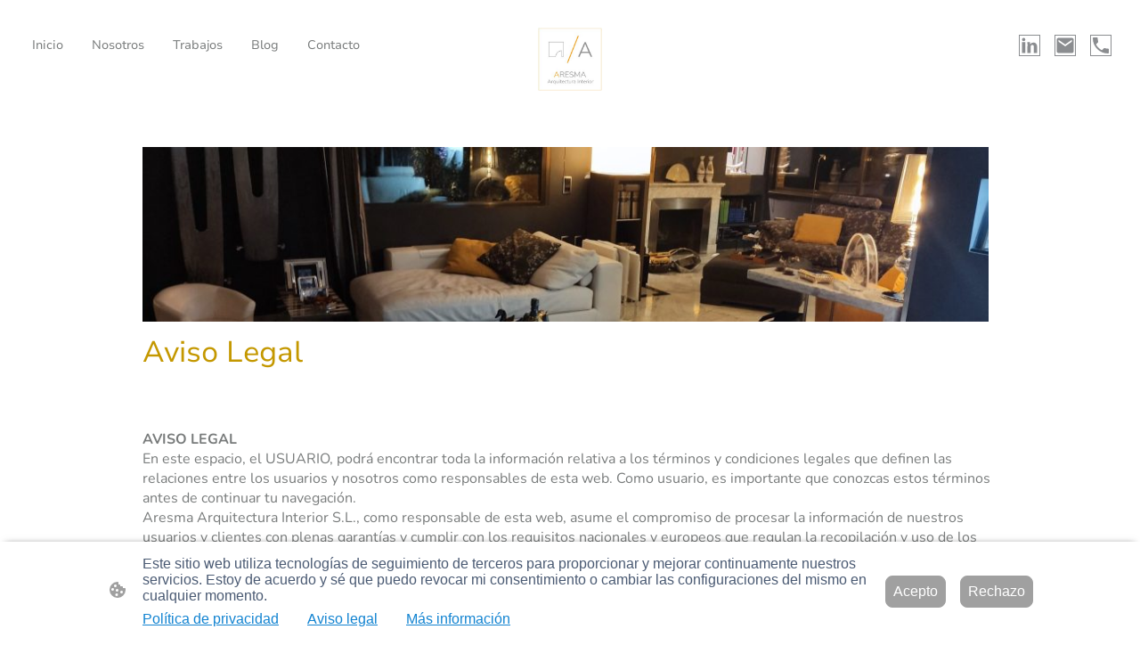

--- FILE ---
content_type: text/html; charset=UTF-8
request_url: https://www.arquitecturainterior.net/aviso-legal/
body_size: 29556
content:
<!DOCTYPE html PUBLIC "-//W3C//DTD XHTML 1.1//EN"
   "http://www.w3.org/TR/xhtml11/DTD/xhtml11.dtd">
<html lang="es">
<head>
	<meta charset="UTF-8" />
	<meta name="viewport" content="width=device-width, initial-scale=1" />
	<link rel="profile" href="https://gmpg.org/xfn/11" />
	<title>Aviso Legal</title>
<meta name='robots' content='max-image-preview:large' />
	<style>img:is([sizes="auto" i], [sizes^="auto," i]) { contain-intrinsic-size: 3000px 1500px }</style>
	<link rel="alternate" type="application/rss+xml" title=" &raquo; Feed" href="https://www.arquitecturainterior.net/feed/" />
<link rel="alternate" type="application/rss+xml" title=" &raquo; Feed de los comentarios" href="https://www.arquitecturainterior.net/comments/feed/" />
<script type="text/javascript">
/* <![CDATA[ */
window._wpemojiSettings = {"baseUrl":"https:\/\/s.w.org\/images\/core\/emoji\/15.0.3\/72x72\/","ext":".png","svgUrl":"https:\/\/s.w.org\/images\/core\/emoji\/15.0.3\/svg\/","svgExt":".svg","source":{"concatemoji":"https:\/\/www.arquitecturainterior.net\/wp-includes\/js\/wp-emoji-release.min.js?ver=6.7.2"}};
/*! This file is auto-generated */
!function(i,n){var o,s,e;function c(e){try{var t={supportTests:e,timestamp:(new Date).valueOf()};sessionStorage.setItem(o,JSON.stringify(t))}catch(e){}}function p(e,t,n){e.clearRect(0,0,e.canvas.width,e.canvas.height),e.fillText(t,0,0);var t=new Uint32Array(e.getImageData(0,0,e.canvas.width,e.canvas.height).data),r=(e.clearRect(0,0,e.canvas.width,e.canvas.height),e.fillText(n,0,0),new Uint32Array(e.getImageData(0,0,e.canvas.width,e.canvas.height).data));return t.every(function(e,t){return e===r[t]})}function u(e,t,n){switch(t){case"flag":return n(e,"\ud83c\udff3\ufe0f\u200d\u26a7\ufe0f","\ud83c\udff3\ufe0f\u200b\u26a7\ufe0f")?!1:!n(e,"\ud83c\uddfa\ud83c\uddf3","\ud83c\uddfa\u200b\ud83c\uddf3")&&!n(e,"\ud83c\udff4\udb40\udc67\udb40\udc62\udb40\udc65\udb40\udc6e\udb40\udc67\udb40\udc7f","\ud83c\udff4\u200b\udb40\udc67\u200b\udb40\udc62\u200b\udb40\udc65\u200b\udb40\udc6e\u200b\udb40\udc67\u200b\udb40\udc7f");case"emoji":return!n(e,"\ud83d\udc26\u200d\u2b1b","\ud83d\udc26\u200b\u2b1b")}return!1}function f(e,t,n){var r="undefined"!=typeof WorkerGlobalScope&&self instanceof WorkerGlobalScope?new OffscreenCanvas(300,150):i.createElement("canvas"),a=r.getContext("2d",{willReadFrequently:!0}),o=(a.textBaseline="top",a.font="600 32px Arial",{});return e.forEach(function(e){o[e]=t(a,e,n)}),o}function t(e){var t=i.createElement("script");t.src=e,t.defer=!0,i.head.appendChild(t)}"undefined"!=typeof Promise&&(o="wpEmojiSettingsSupports",s=["flag","emoji"],n.supports={everything:!0,everythingExceptFlag:!0},e=new Promise(function(e){i.addEventListener("DOMContentLoaded",e,{once:!0})}),new Promise(function(t){var n=function(){try{var e=JSON.parse(sessionStorage.getItem(o));if("object"==typeof e&&"number"==typeof e.timestamp&&(new Date).valueOf()<e.timestamp+604800&&"object"==typeof e.supportTests)return e.supportTests}catch(e){}return null}();if(!n){if("undefined"!=typeof Worker&&"undefined"!=typeof OffscreenCanvas&&"undefined"!=typeof URL&&URL.createObjectURL&&"undefined"!=typeof Blob)try{var e="postMessage("+f.toString()+"("+[JSON.stringify(s),u.toString(),p.toString()].join(",")+"));",r=new Blob([e],{type:"text/javascript"}),a=new Worker(URL.createObjectURL(r),{name:"wpTestEmojiSupports"});return void(a.onmessage=function(e){c(n=e.data),a.terminate(),t(n)})}catch(e){}c(n=f(s,u,p))}t(n)}).then(function(e){for(var t in e)n.supports[t]=e[t],n.supports.everything=n.supports.everything&&n.supports[t],"flag"!==t&&(n.supports.everythingExceptFlag=n.supports.everythingExceptFlag&&n.supports[t]);n.supports.everythingExceptFlag=n.supports.everythingExceptFlag&&!n.supports.flag,n.DOMReady=!1,n.readyCallback=function(){n.DOMReady=!0}}).then(function(){return e}).then(function(){var e;n.supports.everything||(n.readyCallback(),(e=n.source||{}).concatemoji?t(e.concatemoji):e.wpemoji&&e.twemoji&&(t(e.twemoji),t(e.wpemoji)))}))}((window,document),window._wpemojiSettings);
/* ]]> */
</script>
<style id='wp-emoji-styles-inline-css' type='text/css'>

	img.wp-smiley, img.emoji {
		display: inline !important;
		border: none !important;
		box-shadow: none !important;
		height: 1em !important;
		width: 1em !important;
		margin: 0 0.07em !important;
		vertical-align: -0.1em !important;
		background: none !important;
		padding: 0 !important;
	}
</style>
<link rel='stylesheet' id='wp-block-library-css' href='https://www.arquitecturainterior.net/wp-content/plugins/gutenberg/build/block-library/style.css?ver=20.7.0' type='text/css' media='all' />
<style id='classic-theme-styles-inline-css' type='text/css'>
/*! This file is auto-generated */
.wp-block-button__link{color:#fff;background-color:#32373c;border-radius:9999px;box-shadow:none;text-decoration:none;padding:calc(.667em + 2px) calc(1.333em + 2px);font-size:1.125em}.wp-block-file__button{background:#32373c;color:#fff;text-decoration:none}
</style>
<link rel='stylesheet' id='go-x-post-editor-css' href='https://www.arquitecturainterior.net/wp-content/plugins/go-x-post-editor/src/index-fe.css?ver=1768989564' type='text/css' media='all' />
<link rel='stylesheet' id='gox-style-0-css' href='https://www.arquitecturainterior.net/wp-content/uploads/go-x/style.css?ver=1.0.6+0e2f4762da' type='text/css' media='all' />
<style id='global-styles-inline-css' type='text/css'>
:root{--wp--preset--aspect-ratio--square: 1;--wp--preset--aspect-ratio--4-3: 4/3;--wp--preset--aspect-ratio--3-4: 3/4;--wp--preset--aspect-ratio--3-2: 3/2;--wp--preset--aspect-ratio--2-3: 2/3;--wp--preset--aspect-ratio--16-9: 16/9;--wp--preset--aspect-ratio--9-16: 9/16;--wp--preset--color--black: #000000;--wp--preset--color--cyan-bluish-gray: #abb8c3;--wp--preset--color--white: #ffffff;--wp--preset--color--pale-pink: #f78da7;--wp--preset--color--vivid-red: #cf2e2e;--wp--preset--color--luminous-vivid-orange: #ff6900;--wp--preset--color--luminous-vivid-amber: #fcb900;--wp--preset--color--light-green-cyan: #7bdcb5;--wp--preset--color--vivid-green-cyan: #00d084;--wp--preset--color--pale-cyan-blue: #8ed1fc;--wp--preset--color--vivid-cyan-blue: #0693e3;--wp--preset--color--vivid-purple: #9b51e0;--wp--preset--gradient--vivid-cyan-blue-to-vivid-purple: linear-gradient(135deg,rgba(6,147,227,1) 0%,rgb(155,81,224) 100%);--wp--preset--gradient--light-green-cyan-to-vivid-green-cyan: linear-gradient(135deg,rgb(122,220,180) 0%,rgb(0,208,130) 100%);--wp--preset--gradient--luminous-vivid-amber-to-luminous-vivid-orange: linear-gradient(135deg,rgba(252,185,0,1) 0%,rgba(255,105,0,1) 100%);--wp--preset--gradient--luminous-vivid-orange-to-vivid-red: linear-gradient(135deg,rgba(255,105,0,1) 0%,rgb(207,46,46) 100%);--wp--preset--gradient--very-light-gray-to-cyan-bluish-gray: linear-gradient(135deg,rgb(238,238,238) 0%,rgb(169,184,195) 100%);--wp--preset--gradient--cool-to-warm-spectrum: linear-gradient(135deg,rgb(74,234,220) 0%,rgb(151,120,209) 20%,rgb(207,42,186) 40%,rgb(238,44,130) 60%,rgb(251,105,98) 80%,rgb(254,248,76) 100%);--wp--preset--gradient--blush-light-purple: linear-gradient(135deg,rgb(255,206,236) 0%,rgb(152,150,240) 100%);--wp--preset--gradient--blush-bordeaux: linear-gradient(135deg,rgb(254,205,165) 0%,rgb(254,45,45) 50%,rgb(107,0,62) 100%);--wp--preset--gradient--luminous-dusk: linear-gradient(135deg,rgb(255,203,112) 0%,rgb(199,81,192) 50%,rgb(65,88,208) 100%);--wp--preset--gradient--pale-ocean: linear-gradient(135deg,rgb(255,245,203) 0%,rgb(182,227,212) 50%,rgb(51,167,181) 100%);--wp--preset--gradient--electric-grass: linear-gradient(135deg,rgb(202,248,128) 0%,rgb(113,206,126) 100%);--wp--preset--gradient--midnight: linear-gradient(135deg,rgb(2,3,129) 0%,rgb(40,116,252) 100%);--wp--preset--font-size--small: 13px;--wp--preset--font-size--medium: 20px;--wp--preset--font-size--large: 36px;--wp--preset--font-size--x-large: 42px;--wp--preset--spacing--20: 0.44rem;--wp--preset--spacing--30: 0.67rem;--wp--preset--spacing--40: 1rem;--wp--preset--spacing--50: 1.5rem;--wp--preset--spacing--60: 2.25rem;--wp--preset--spacing--70: 3.38rem;--wp--preset--spacing--80: 5.06rem;--wp--preset--shadow--natural: 6px 6px 9px rgba(0, 0, 0, 0.2);--wp--preset--shadow--deep: 12px 12px 50px rgba(0, 0, 0, 0.4);--wp--preset--shadow--sharp: 6px 6px 0px rgba(0, 0, 0, 0.2);--wp--preset--shadow--outlined: 6px 6px 0px -3px rgba(255, 255, 255, 1), 6px 6px rgba(0, 0, 0, 1);--wp--preset--shadow--crisp: 6px 6px 0px rgba(0, 0, 0, 1);}:where(.is-layout-flex){gap: 0.5em;}:where(.is-layout-grid){gap: 0.5em;}body .is-layout-flex{display: flex;}.is-layout-flex{flex-wrap: wrap;align-items: center;}.is-layout-flex > :is(*, div){margin: 0;}body .is-layout-grid{display: grid;}.is-layout-grid > :is(*, div){margin: 0;}:where(.wp-block-columns.is-layout-flex){gap: 2em;}:where(.wp-block-columns.is-layout-grid){gap: 2em;}:where(.wp-block-post-template.is-layout-flex){gap: 1.25em;}:where(.wp-block-post-template.is-layout-grid){gap: 1.25em;}.has-black-color{color: var(--wp--preset--color--black) !important;}.has-cyan-bluish-gray-color{color: var(--wp--preset--color--cyan-bluish-gray) !important;}.has-white-color{color: var(--wp--preset--color--white) !important;}.has-pale-pink-color{color: var(--wp--preset--color--pale-pink) !important;}.has-vivid-red-color{color: var(--wp--preset--color--vivid-red) !important;}.has-luminous-vivid-orange-color{color: var(--wp--preset--color--luminous-vivid-orange) !important;}.has-luminous-vivid-amber-color{color: var(--wp--preset--color--luminous-vivid-amber) !important;}.has-light-green-cyan-color{color: var(--wp--preset--color--light-green-cyan) !important;}.has-vivid-green-cyan-color{color: var(--wp--preset--color--vivid-green-cyan) !important;}.has-pale-cyan-blue-color{color: var(--wp--preset--color--pale-cyan-blue) !important;}.has-vivid-cyan-blue-color{color: var(--wp--preset--color--vivid-cyan-blue) !important;}.has-vivid-purple-color{color: var(--wp--preset--color--vivid-purple) !important;}.has-black-background-color{background-color: var(--wp--preset--color--black) !important;}.has-cyan-bluish-gray-background-color{background-color: var(--wp--preset--color--cyan-bluish-gray) !important;}.has-white-background-color{background-color: var(--wp--preset--color--white) !important;}.has-pale-pink-background-color{background-color: var(--wp--preset--color--pale-pink) !important;}.has-vivid-red-background-color{background-color: var(--wp--preset--color--vivid-red) !important;}.has-luminous-vivid-orange-background-color{background-color: var(--wp--preset--color--luminous-vivid-orange) !important;}.has-luminous-vivid-amber-background-color{background-color: var(--wp--preset--color--luminous-vivid-amber) !important;}.has-light-green-cyan-background-color{background-color: var(--wp--preset--color--light-green-cyan) !important;}.has-vivid-green-cyan-background-color{background-color: var(--wp--preset--color--vivid-green-cyan) !important;}.has-pale-cyan-blue-background-color{background-color: var(--wp--preset--color--pale-cyan-blue) !important;}.has-vivid-cyan-blue-background-color{background-color: var(--wp--preset--color--vivid-cyan-blue) !important;}.has-vivid-purple-background-color{background-color: var(--wp--preset--color--vivid-purple) !important;}.has-black-border-color{border-color: var(--wp--preset--color--black) !important;}.has-cyan-bluish-gray-border-color{border-color: var(--wp--preset--color--cyan-bluish-gray) !important;}.has-white-border-color{border-color: var(--wp--preset--color--white) !important;}.has-pale-pink-border-color{border-color: var(--wp--preset--color--pale-pink) !important;}.has-vivid-red-border-color{border-color: var(--wp--preset--color--vivid-red) !important;}.has-luminous-vivid-orange-border-color{border-color: var(--wp--preset--color--luminous-vivid-orange) !important;}.has-luminous-vivid-amber-border-color{border-color: var(--wp--preset--color--luminous-vivid-amber) !important;}.has-light-green-cyan-border-color{border-color: var(--wp--preset--color--light-green-cyan) !important;}.has-vivid-green-cyan-border-color{border-color: var(--wp--preset--color--vivid-green-cyan) !important;}.has-pale-cyan-blue-border-color{border-color: var(--wp--preset--color--pale-cyan-blue) !important;}.has-vivid-cyan-blue-border-color{border-color: var(--wp--preset--color--vivid-cyan-blue) !important;}.has-vivid-purple-border-color{border-color: var(--wp--preset--color--vivid-purple) !important;}.has-vivid-cyan-blue-to-vivid-purple-gradient-background{background: var(--wp--preset--gradient--vivid-cyan-blue-to-vivid-purple) !important;}.has-light-green-cyan-to-vivid-green-cyan-gradient-background{background: var(--wp--preset--gradient--light-green-cyan-to-vivid-green-cyan) !important;}.has-luminous-vivid-amber-to-luminous-vivid-orange-gradient-background{background: var(--wp--preset--gradient--luminous-vivid-amber-to-luminous-vivid-orange) !important;}.has-luminous-vivid-orange-to-vivid-red-gradient-background{background: var(--wp--preset--gradient--luminous-vivid-orange-to-vivid-red) !important;}.has-very-light-gray-to-cyan-bluish-gray-gradient-background{background: var(--wp--preset--gradient--very-light-gray-to-cyan-bluish-gray) !important;}.has-cool-to-warm-spectrum-gradient-background{background: var(--wp--preset--gradient--cool-to-warm-spectrum) !important;}.has-blush-light-purple-gradient-background{background: var(--wp--preset--gradient--blush-light-purple) !important;}.has-blush-bordeaux-gradient-background{background: var(--wp--preset--gradient--blush-bordeaux) !important;}.has-luminous-dusk-gradient-background{background: var(--wp--preset--gradient--luminous-dusk) !important;}.has-pale-ocean-gradient-background{background: var(--wp--preset--gradient--pale-ocean) !important;}.has-electric-grass-gradient-background{background: var(--wp--preset--gradient--electric-grass) !important;}.has-midnight-gradient-background{background: var(--wp--preset--gradient--midnight) !important;}.has-small-font-size{font-size: var(--wp--preset--font-size--small) !important;}.has-medium-font-size{font-size: var(--wp--preset--font-size--medium) !important;}.has-large-font-size{font-size: var(--wp--preset--font-size--large) !important;}.has-x-large-font-size{font-size: var(--wp--preset--font-size--x-large) !important;}
:where(.wp-block-columns.is-layout-flex){gap: 2em;}:where(.wp-block-columns.is-layout-grid){gap: 2em;}
:root :where(.wp-block-pullquote){font-size: 1.5em;line-height: 1.6;}
:where(.wp-block-post-template.is-layout-flex){gap: 1.25em;}:where(.wp-block-post-template.is-layout-grid){gap: 1.25em;}
</style>
<script type="text/javascript" src="https://www.arquitecturainterior.net/wp-content/plugins/gutenberg/build/hooks/index.min.js?ver=84e753e2b66eb7028d38" id="wp-hooks-js"></script>
<script type="text/javascript" src="https://www.arquitecturainterior.net/wp-content/plugins/gutenberg/build/i18n/index.min.js?ver=bd5a2533e717a1043151" id="wp-i18n-js"></script>
<script type="text/javascript" id="wp-i18n-js-after">
/* <![CDATA[ */
wp.i18n.setLocaleData( { 'text direction\u0004ltr': [ 'ltr' ] } );
/* ]]> */
</script>
<link rel="https://api.w.org/" href="https://www.arquitecturainterior.net/wp-json/" /><link rel="alternate" title="JSON" type="application/json" href="https://www.arquitecturainterior.net/wp-json/wp/v2/pages/34754" /><link rel="EditURI" type="application/rsd+xml" title="RSD" href="https://www.arquitecturainterior.net/xmlrpc.php?rsd" />
<meta name="generator" content="MyWebsite NOW" />
<link rel="canonical" href="https://www.arquitecturainterior.net/aviso-legal/" />
<link rel='shortlink' href='https://www.arquitecturainterior.net/?p=34754' />
<link rel="alternate" title="oEmbed (JSON)" type="application/json+oembed" href="https://www.arquitecturainterior.net/wp-json/oembed/1.0/embed?url=https%3A%2F%2Fwww.arquitecturainterior.net%2Faviso-legal%2F" />
<link rel="alternate" title="oEmbed (XML)" type="text/xml+oembed" href="https://www.arquitecturainterior.net/wp-json/oembed/1.0/embed?url=https%3A%2F%2Fwww.arquitecturainterior.net%2Faviso-legal%2F&#038;format=xml" />
				<script>
					window.goxwpDeployment=true;
				</script>
	<script type="application/ld+json">
                    {"@context":"https://schema.org","@type":"LocalBusiness","telephone":"+34  629354724","logo":"/-_-/resources/images/files/b4e16e11-d3f2-4c25-9d53-3191e61c8937/03ee4cdc-5ccc-46a5-8a3d-aaa5a26bc1f2?o=rs:fill:2000:2000:1:1/g:sm/","url":"https://arquitecturainterior.net","name":"ARESMA Arquitectura Interior S.L.","sameAs":["","","","","https://www.linkedin.com/in/ferraripatricia/",""],"email":"aresma@arquitecturainterior.net"}
                </script><!-- Google Tag Manager -->
<script>(function(w,d,s,l,i){w[l]=w[l]||[];w[l].push({'gtm.start':
new Date().getTime(),event:'gtm.js'});var f=d.getElementsByTagName(s)[0],
j=d.createElement(s),dl=l!='dataLayer'?'&l='+l:'';j.async=true;j.src=
'https://www.googletagmanager.com/gtm.js?id='+i+dl;f.parentNode.insertBefore(j,f);
})(window,document,'script','dataLayer','GTM-M2QVXK6');</script>
<!-- End Google Tag Manager -->
<!-- Google Tag Manager (noscript) -->
<noscript><iframe src="https://www.googletagmanager.com/ns.html?id=GTM-M2QVXK6"
height="0" width="0" style="display:none;visibility:hidden"></iframe></noscript>
<!-- End Google Tag Manager (noscript) --><meta  name="description" content="Encuentra información legal importante en nuestro Aviso Legal. ¡Lee más aquí!"/><link rel="shortcut icon" href="/wp-content/uploads/go-x/u/236c8879-3e73-4d34-aaa5-7c3c7c5aff46/w16,h16,rtfit,bg,el1,ex1,fico/image.ico?v=1748288682163" type="image/x-icon" /><link rel="icon" href="/wp-content/uploads/go-x/u/236c8879-3e73-4d34-aaa5-7c3c7c5aff46/w16,h16,rtfit,bg,el1,ex1,fico/image.ico?v=1748288682163" type="image/x-icon" /><link rel="apple-touch-icon" sizes="180x180" href="/wp-content/uploads/go-x/u/236c8879-3e73-4d34-aaa5-7c3c7c5aff46/w180,h180,rtfit,bgdde1e5,el1,ex1,fpng/image.png?v=1748288682163" type="image/png" /><link rel="icon" type="image/png" sizes="32x32" href="/wp-content/uploads/go-x/u/236c8879-3e73-4d34-aaa5-7c3c7c5aff46/w32,h32,rtfit,bg,el1,ex1,fpng/image.png?v=1748288682163" type="image/png" /><link rel="icon" type="image/png" sizes="192x192" href="/wp-content/uploads/go-x/u/236c8879-3e73-4d34-aaa5-7c3c7c5aff46/w192,h192,rtfit,bg,el1,ex1,fpng/image.png?v=1748288682163" type="image/png" /><link rel="icon" type="image/png" sizes="16x16" href="/wp-content/uploads/go-x/u/236c8879-3e73-4d34-aaa5-7c3c7c5aff46/w16,h16,rtfit,bg,el1,ex1,fpng/image.png?v=1748288682163" type="image/png" />		<style type="text/css" id="wp-custom-css">
			@font-face{src:url(/wp-content/themes/gox/public/fonts/NunitoSans-latin_latin-ext-regular.eot);src:local("NunitoSans Regular"),local("NunitoSans-Regular");src:url(/wp-content/themes/gox/public/fonts/NunitoSans-latin_latin-ext-regular.eot?#iefix) format("embedded-opentype");src:url(/wp-content/themes/gox/public/fonts/NunitoSans-latin_latin-ext-regular.woff2) format("woff2");src:url(/wp-content/themes/gox/public/fonts/NunitoSans-latin_latin-ext-regular.woff) format("woff");src:url(/wp-content/themes/gox/public/fonts/NunitoSans-latin_latin-ext-regular.ttf) format("truetype");src:url(/wp-content/themes/gox/public/fonts/NunitoSans-latin_latin-ext-regular.svg#NunitoSans) format("svg");font-family:NunitoSans;font-style:normal;font-weight:400;src:url(/wp-content/themes/gox/public/fonts/NunitoSans-latin_latin-ext-regular.woff) format("woff")}@font-face{src:url(/wp-content/themes/gox/public/fonts/NunitoSans-latin_latin-ext-italic.eot);src:local("NunitoSans Italic"),local("NunitoSans-Italic");src:url(/wp-content/themes/gox/public/fonts/NunitoSans-latin_latin-ext-italic.eot?#iefix) format("embedded-opentype");src:url(/wp-content/themes/gox/public/fonts/NunitoSans-latin_latin-ext-italic.woff2) format("woff2");src:url(/wp-content/themes/gox/public/fonts/NunitoSans-latin_latin-ext-italic.woff) format("woff");src:url(/wp-content/themes/gox/public/fonts/NunitoSans-latin_latin-ext-italic.ttf) format("truetype");src:url(/wp-content/themes/gox/public/fonts/NunitoSans-latin_latin-ext-italic.svg#NunitoSans) format("svg");font-family:NunitoSans;font-style:italic;font-weight:400;src:url(/wp-content/themes/gox/public/fonts/NunitoSans-latin_latin-ext-italic.woff) format("woff")}@font-face{src:url(/wp-content/themes/gox/public/fonts/NunitoSans-latin_latin-ext-700.eot);src:local("NunitoSans Bold"),local("NunitoSans-Bold");src:url(/wp-content/themes/gox/public/fonts/NunitoSans-latin_latin-ext-700.eot?#iefix) format("embedded-opentype");src:url(/wp-content/themes/gox/public/fonts/NunitoSans-latin_latin-ext-700.woff2) format("woff2");src:url(/wp-content/themes/gox/public/fonts/NunitoSans-latin_latin-ext-700.woff) format("woff");src:url(/wp-content/themes/gox/public/fonts/NunitoSans-latin_latin-ext-700.ttf) format("truetype");src:url(/wp-content/themes/gox/public/fonts/NunitoSans-latin_latin-ext-700.svg#NunitoSans) format("svg");font-family:NunitoSans;font-style:normal;font-weight:700;src:url(/wp-content/themes/gox/public/fonts/NunitoSans-latin_latin-ext-700.woff) format("woff")}@font-face{src:url(/wp-content/themes/gox/public/fonts/NunitoSans-latin_latin-ext-700italic.eot);src:local("NunitoSans BoldItalic"),local("NunitoSans-BoldItalic");src:url(/wp-content/themes/gox/public/fonts/NunitoSans-latin_latin-ext-700italic.eot?#iefix) format("embedded-opentype");src:url(/wp-content/themes/gox/public/fonts/NunitoSans-latin_latin-ext-700italic.woff2) format("woff2");src:url(/wp-content/themes/gox/public/fonts/NunitoSans-latin_latin-ext-700italic.woff) format("woff");src:url(/wp-content/themes/gox/public/fonts/NunitoSans-latin_latin-ext-700italic.ttf) format("truetype");src:url(/wp-content/themes/gox/public/fonts/NunitoSans-latin_latin-ext-700italic.svg#NunitoSans) format("svg");font-family:NunitoSans;font-style:italic;font-weight:700;src:url(/wp-content/themes/gox/public/fonts/NunitoSans-latin_latin-ext-700italic.woff) format("woff")}@font-face{src:url(/wp-content/themes/gox/public/fonts/Nunito-latin_latin-ext-regular.eot);src:local("Nunito Regular"),local("Nunito-Regular");src:url(/wp-content/themes/gox/public/fonts/Nunito-latin_latin-ext-regular.eot?#iefix) format("embedded-opentype");src:url(/wp-content/themes/gox/public/fonts/Nunito-latin_latin-ext-regular.woff2) format("woff2");src:url(/wp-content/themes/gox/public/fonts/Nunito-latin_latin-ext-regular.woff) format("woff");src:url(/wp-content/themes/gox/public/fonts/Nunito-latin_latin-ext-regular.ttf) format("truetype");src:url(/wp-content/themes/gox/public/fonts/Nunito-latin_latin-ext-regular.svg#Nunito) format("svg");font-family:Nunito;font-style:normal;font-weight:400;src:url(/wp-content/themes/gox/public/fonts/Nunito-latin_latin-ext-regular.woff) format("woff")}@font-face{src:url(/wp-content/themes/gox/public/fonts/Nunito-latin_latin-ext-italic.eot);src:local("Nunito Italic"),local("Nunito-Italic");src:url(/wp-content/themes/gox/public/fonts/Nunito-latin_latin-ext-italic.eot?#iefix) format("embedded-opentype");src:url(/wp-content/themes/gox/public/fonts/Nunito-latin_latin-ext-italic.woff2) format("woff2");src:url(/wp-content/themes/gox/public/fonts/Nunito-latin_latin-ext-italic.woff) format("woff");src:url(/wp-content/themes/gox/public/fonts/Nunito-latin_latin-ext-italic.ttf) format("truetype");src:url(/wp-content/themes/gox/public/fonts/Nunito-latin_latin-ext-italic.svg#Nunito) format("svg");font-family:Nunito;font-style:italic;font-weight:400;src:url(/wp-content/themes/gox/public/fonts/Nunito-latin_latin-ext-italic.woff) format("woff")}@font-face{src:url(/wp-content/themes/gox/public/fonts/Nunito-latin_latin-ext-700.eot);src:local("Nunito Bold"),local("Nunito-Bold");src:url(/wp-content/themes/gox/public/fonts/Nunito-latin_latin-ext-700.eot?#iefix) format("embedded-opentype");src:url(/wp-content/themes/gox/public/fonts/Nunito-latin_latin-ext-700.woff2) format("woff2");src:url(/wp-content/themes/gox/public/fonts/Nunito-latin_latin-ext-700.woff) format("woff");src:url(/wp-content/themes/gox/public/fonts/Nunito-latin_latin-ext-700.ttf) format("truetype");src:url(/wp-content/themes/gox/public/fonts/Nunito-latin_latin-ext-700.svg#Nunito) format("svg");font-family:Nunito;font-style:normal;font-weight:700;src:url(/wp-content/themes/gox/public/fonts/Nunito-latin_latin-ext-700.woff) format("woff")}@font-face{src:url(/wp-content/themes/gox/public/fonts/Nunito-latin_latin-ext-700italic.eot);src:local("Nunito BoldItalic"),local("Nunito-BoldItalic");src:url(/wp-content/themes/gox/public/fonts/Nunito-latin_latin-ext-700italic.eot?#iefix) format("embedded-opentype");src:url(/wp-content/themes/gox/public/fonts/Nunito-latin_latin-ext-700italic.woff2) format("woff2");src:url(/wp-content/themes/gox/public/fonts/Nunito-latin_latin-ext-700italic.woff) format("woff");src:url(/wp-content/themes/gox/public/fonts/Nunito-latin_latin-ext-700italic.ttf) format("truetype");src:url(/wp-content/themes/gox/public/fonts/Nunito-latin_latin-ext-700italic.svg#Nunito) format("svg");font-family:Nunito;font-style:italic;font-weight:700;src:url(/wp-content/themes/gox/public/fonts/Nunito-latin_latin-ext-700italic.woff) format("woff")}.theming-theme-accent1-sticky{color:#e48800!important}.theming-theme-accent2-sticky{color:#8b8d90!important}.theming-theme-accent3-sticky{color:#c49800!important}.theming-theme-light-sticky{color:#9e9e9e!important}.theming-theme-dark-sticky{color:#787b7b!important}.theming-basic-Grey-sticky{color:#777!important}.theming-basic-Red-sticky{color:#e0110c!important}.theming-basic-Orange-sticky{color:#e96f05!important}.theming-basic-Yellow-sticky{color:#c09900!important}.theming-basic-Green-sticky{color:#258d14!important}.theming-basic-Cyan-sticky{color:#00accd!important}.theming-basic-Blue-sticky{color:#1414c9!important}.theming-basic-Purple-sticky{color:#941196!important}@media (min-width:0px) and (max-width:767.95px){.grid-column-5cbf8c43-694c-4904-a98a-d9fbba8165be{min-height:32px!important}}@media (min-width:0px) and (max-width:767.95px){.grid-row-b666675a-21eb-47cd-af08-40d62b210f82{position:static!important}}@media (min-width:768px) and (max-width:1023.95px){.grid-row-b666675a-21eb-47cd-af08-40d62b210f82{position:static!important}}@media (min-width:0px) and (max-width:767.95px){.grid-column-375b5f1d-884d-4e09-80b3-13a51ff98565{top:16px!important;right:16px!important;position:absolute!important}}@media (min-width:768px) and (max-width:1023.95px){.grid-column-375b5f1d-884d-4e09-80b3-13a51ff98565{top:16px!important;right:16px!important;position:absolute!important}}@media (min-width:1024px){.grid-column-375b5f1d-884d-4e09-80b3-13a51ff98565{display:flex!important;justify-content:flex-start!important}}@font-face{src:url(/wp-content/themes/gox/public/fonts/NunitoSans-latin_latin-ext-regular.eot);src:local("NunitoSans Regular"),local("NunitoSans-Regular");src:url(/wp-content/themes/gox/public/fonts/NunitoSans-latin_latin-ext-regular.eot?#iefix) format("embedded-opentype");src:url(/wp-content/themes/gox/public/fonts/NunitoSans-latin_latin-ext-regular.woff2) format("woff2");src:url(/wp-content/themes/gox/public/fonts/NunitoSans-latin_latin-ext-regular.woff) format("woff");src:url(/wp-content/themes/gox/public/fonts/NunitoSans-latin_latin-ext-regular.ttf) format("truetype");src:url(/wp-content/themes/gox/public/fonts/NunitoSans-latin_latin-ext-regular.svg#NunitoSans) format("svg");font-family:NunitoSans;font-style:normal;font-weight:400;src:url(/wp-content/themes/gox/public/fonts/NunitoSans-latin_latin-ext-regular.woff) format("woff")}@font-face{src:url(/wp-content/themes/gox/public/fonts/NunitoSans-latin_latin-ext-italic.eot);src:local("NunitoSans Italic"),local("NunitoSans-Italic");src:url(/wp-content/themes/gox/public/fonts/NunitoSans-latin_latin-ext-italic.eot?#iefix) format("embedded-opentype");src:url(/wp-content/themes/gox/public/fonts/NunitoSans-latin_latin-ext-italic.woff2) format("woff2");src:url(/wp-content/themes/gox/public/fonts/NunitoSans-latin_latin-ext-italic.woff) format("woff");src:url(/wp-content/themes/gox/public/fonts/NunitoSans-latin_latin-ext-italic.ttf) format("truetype");src:url(/wp-content/themes/gox/public/fonts/NunitoSans-latin_latin-ext-italic.svg#NunitoSans) format("svg");font-family:NunitoSans;font-style:italic;font-weight:400;src:url(/wp-content/themes/gox/public/fonts/NunitoSans-latin_latin-ext-italic.woff) format("woff")}@font-face{src:url(/wp-content/themes/gox/public/fonts/NunitoSans-latin_latin-ext-700.eot);src:local("NunitoSans Bold"),local("NunitoSans-Bold");src:url(/wp-content/themes/gox/public/fonts/NunitoSans-latin_latin-ext-700.eot?#iefix) format("embedded-opentype");src:url(/wp-content/themes/gox/public/fonts/NunitoSans-latin_latin-ext-700.woff2) format("woff2");src:url(/wp-content/themes/gox/public/fonts/NunitoSans-latin_latin-ext-700.woff) format("woff");src:url(/wp-content/themes/gox/public/fonts/NunitoSans-latin_latin-ext-700.ttf) format("truetype");src:url(/wp-content/themes/gox/public/fonts/NunitoSans-latin_latin-ext-700.svg#NunitoSans) format("svg");font-family:NunitoSans;font-style:normal;font-weight:700;src:url(/wp-content/themes/gox/public/fonts/NunitoSans-latin_latin-ext-700.woff) format("woff")}@font-face{src:url(/wp-content/themes/gox/public/fonts/NunitoSans-latin_latin-ext-700italic.eot);src:local("NunitoSans BoldItalic"),local("NunitoSans-BoldItalic");src:url(/wp-content/themes/gox/public/fonts/NunitoSans-latin_latin-ext-700italic.eot?#iefix) format("embedded-opentype");src:url(/wp-content/themes/gox/public/fonts/NunitoSans-latin_latin-ext-700italic.woff2) format("woff2");src:url(/wp-content/themes/gox/public/fonts/NunitoSans-latin_latin-ext-700italic.woff) format("woff");src:url(/wp-content/themes/gox/public/fonts/NunitoSans-latin_latin-ext-700italic.ttf) format("truetype");src:url(/wp-content/themes/gox/public/fonts/NunitoSans-latin_latin-ext-700italic.svg#NunitoSans) format("svg");font-family:NunitoSans;font-style:italic;font-weight:700;src:url(/wp-content/themes/gox/public/fonts/NunitoSans-latin_latin-ext-700italic.woff) format("woff")}.logo-ac9d39af-4a6e-45a2-9844-f1641c62a6fe .theming-theme-accent1{color:#e48800!important}.logo-ac9d39af-4a6e-45a2-9844-f1641c62a6fe .theming-theme-accent2{color:#8b8d90!important}.logo-ac9d39af-4a6e-45a2-9844-f1641c62a6fe .theming-theme-accent3{color:#c49800!important}.logo-ac9d39af-4a6e-45a2-9844-f1641c62a6fe .theming-theme-light{color:#9e9e9e!important}.logo-ac9d39af-4a6e-45a2-9844-f1641c62a6fe .theming-theme-dark{color:#787b7b!important}.logo-ac9d39af-4a6e-45a2-9844-f1641c62a6fe .theming-basic-Grey{color:#777!important}.logo-ac9d39af-4a6e-45a2-9844-f1641c62a6fe .theming-basic-Red{color:#e0110c!important}.logo-ac9d39af-4a6e-45a2-9844-f1641c62a6fe .theming-basic-Orange{color:#e96f05!important}.logo-ac9d39af-4a6e-45a2-9844-f1641c62a6fe .theming-basic-Yellow{color:#c09900!important}.logo-ac9d39af-4a6e-45a2-9844-f1641c62a6fe .theming-basic-Green{color:#258d14!important}.logo-ac9d39af-4a6e-45a2-9844-f1641c62a6fe .theming-basic-Cyan{color:#00accd!important}.logo-ac9d39af-4a6e-45a2-9844-f1641c62a6fe .theming-basic-Blue{color:#1414c9!important}.logo-ac9d39af-4a6e-45a2-9844-f1641c62a6fe .theming-basic-Purple{color:#941196!important}@media (min-width:0px) and (max-width:767.95px){.grid-column-df67eabf-a67b-43cd-897a-4e704f5c247b{display:none!important}}@media (min-width:768px) and (max-width:1023.95px){.grid-column-df67eabf-a67b-43cd-897a-4e704f5c247b{display:none!important}}#section-content-with-grid-1f42d638-448a-4247-8b84-703d3ad2b3f0{--section-content-with-grid-grid-template-columns:repeat(12, 69px [col-start]);--section-content-with-grid-grid-template-rows:repeat(56, minmax(40px, auto) [col-start]);--section-content-with-grid-mobile-min-height:auto}.heading-module-c85ce813-cb93-4a3b-b459-ef18d798fbab .theming-theme-accent1{color:#e48800!important}.heading-module-c85ce813-cb93-4a3b-b459-ef18d798fbab .theming-theme-accent2{color:#8b8d90!important}.heading-module-c85ce813-cb93-4a3b-b459-ef18d798fbab .theming-theme-accent3{color:#c49800!important}.heading-module-c85ce813-cb93-4a3b-b459-ef18d798fbab .theming-theme-light{color:#9e9e9e!important}.heading-module-c85ce813-cb93-4a3b-b459-ef18d798fbab .theming-theme-dark{color:#787b7b!important}.heading-module-c85ce813-cb93-4a3b-b459-ef18d798fbab .theming-basic-Grey{color:#777!important}.heading-module-c85ce813-cb93-4a3b-b459-ef18d798fbab .theming-basic-Red{color:#e0110c!important}.heading-module-c85ce813-cb93-4a3b-b459-ef18d798fbab .theming-basic-Orange{color:#e96f05!important}.heading-module-c85ce813-cb93-4a3b-b459-ef18d798fbab .theming-basic-Yellow{color:#c09900!important}.heading-module-c85ce813-cb93-4a3b-b459-ef18d798fbab .theming-basic-Green{color:#258d14!important}.heading-module-c85ce813-cb93-4a3b-b459-ef18d798fbab .theming-basic-Cyan{color:#00accd!important}.heading-module-c85ce813-cb93-4a3b-b459-ef18d798fbab .theming-basic-Blue{color:#1414c9!important}.heading-module-c85ce813-cb93-4a3b-b459-ef18d798fbab .theming-basic-Purple{color:#941196!important}.text-7027d8d6-ae9d-47c9-be8a-4c3bfacb710f .theming-theme-accent1{color:#e48800!important}.text-7027d8d6-ae9d-47c9-be8a-4c3bfacb710f .theming-theme-accent2{color:#8b8d90!important}.text-7027d8d6-ae9d-47c9-be8a-4c3bfacb710f .theming-theme-accent3{color:#c49800!important}.text-7027d8d6-ae9d-47c9-be8a-4c3bfacb710f .theming-theme-light{color:#9e9e9e!important}.text-7027d8d6-ae9d-47c9-be8a-4c3bfacb710f .theming-theme-dark{color:#787b7b!important}.text-7027d8d6-ae9d-47c9-be8a-4c3bfacb710f .theming-basic-Grey{color:#777!important}.text-7027d8d6-ae9d-47c9-be8a-4c3bfacb710f .theming-basic-Red{color:#e0110c!important}.text-7027d8d6-ae9d-47c9-be8a-4c3bfacb710f .theming-basic-Orange{color:#e96f05!important}.text-7027d8d6-ae9d-47c9-be8a-4c3bfacb710f .theming-basic-Yellow{color:#c09900!important}.text-7027d8d6-ae9d-47c9-be8a-4c3bfacb710f .theming-basic-Green{color:#258d14!important}.text-7027d8d6-ae9d-47c9-be8a-4c3bfacb710f .theming-basic-Cyan{color:#00accd!important}.text-7027d8d6-ae9d-47c9-be8a-4c3bfacb710f .theming-basic-Blue{color:#1414c9!important}.text-7027d8d6-ae9d-47c9-be8a-4c3bfacb710f .theming-basic-Purple{color:#941196!important}.text-544d568e-4eec-480e-b656-e94b9db45a7e .theming-theme-accent1{color:#e48800!important}.text-544d568e-4eec-480e-b656-e94b9db45a7e .theming-theme-accent2{color:#8b8d90!important}.text-544d568e-4eec-480e-b656-e94b9db45a7e .theming-theme-accent3{color:#c49800!important}.text-544d568e-4eec-480e-b656-e94b9db45a7e .theming-theme-light{color:#9e9e9e!important}.text-544d568e-4eec-480e-b656-e94b9db45a7e .theming-theme-dark{color:#787b7b!important}.text-544d568e-4eec-480e-b656-e94b9db45a7e .theming-basic-Grey{color:#777!important}.text-544d568e-4eec-480e-b656-e94b9db45a7e .theming-basic-Red{color:#e0110c!important}.text-544d568e-4eec-480e-b656-e94b9db45a7e .theming-basic-Orange{color:#e96f05!important}.text-544d568e-4eec-480e-b656-e94b9db45a7e .theming-basic-Yellow{color:#c09900!important}.text-544d568e-4eec-480e-b656-e94b9db45a7e .theming-basic-Green{color:#258d14!important}.text-544d568e-4eec-480e-b656-e94b9db45a7e .theming-basic-Cyan{color:#00accd!important}.text-544d568e-4eec-480e-b656-e94b9db45a7e .theming-basic-Blue{color:#1414c9!important}.text-544d568e-4eec-480e-b656-e94b9db45a7e .theming-basic-Purple{color:#941196!important}.text-11d7ecbf-845b-4199-961e-eeb2b695b6a5 .theming-theme-accent1{color:#e48800!important}.text-11d7ecbf-845b-4199-961e-eeb2b695b6a5 .theming-theme-accent2{color:#8b8d90!important}.text-11d7ecbf-845b-4199-961e-eeb2b695b6a5 .theming-theme-accent3{color:#c49800!important}.text-11d7ecbf-845b-4199-961e-eeb2b695b6a5 .theming-theme-light{color:#9e9e9e!important}.text-11d7ecbf-845b-4199-961e-eeb2b695b6a5 .theming-theme-dark{color:#787b7b!important}.text-11d7ecbf-845b-4199-961e-eeb2b695b6a5 .theming-basic-Grey{color:#777!important}.text-11d7ecbf-845b-4199-961e-eeb2b695b6a5 .theming-basic-Red{color:#e0110c!important}.text-11d7ecbf-845b-4199-961e-eeb2b695b6a5 .theming-basic-Orange{color:#e96f05!important}.text-11d7ecbf-845b-4199-961e-eeb2b695b6a5 .theming-basic-Yellow{color:#c09900!important}.text-11d7ecbf-845b-4199-961e-eeb2b695b6a5 .theming-basic-Green{color:#258d14!important}.text-11d7ecbf-845b-4199-961e-eeb2b695b6a5 .theming-basic-Cyan{color:#00accd!important}.text-11d7ecbf-845b-4199-961e-eeb2b695b6a5 .theming-basic-Blue{color:#1414c9!important}.text-11d7ecbf-845b-4199-961e-eeb2b695b6a5 .theming-basic-Purple{color:#941196!important}:root{--theme-bodyBackground-color:#ffffff;--theme-bodyText-color:#787b7b;--theme-h1-color:#ffc600;--theme-h2-color:#ffc600;--theme-h3-color:#ffc600;--theme-h4-color:#ffc600;--theme-h5-color:#787b7b;--theme-h6-color:#787b7b;--theme-link-color:#ffc600;--theme-button-color:#ff9800;--theme-navigationActive-color:#8b8d90;--theme-heading-font-sizes-large-h1-size:45px;--theme-heading-font-sizes-large-h2-size:37px;--theme-heading-font-sizes-large-h3-size:31px;--theme-heading-font-sizes-large-h4-size:26px;--theme-heading-font-sizes-large-h5-size:22px;--theme-heading-font-sizes-large-h6-size:18px;--theme-heading-font-sizes-small-h1-size:35px;--theme-heading-font-sizes-small-h2-size:29px;--theme-heading-font-sizes-small-h3-size:24px;--theme-heading-font-sizes-small-h4-size:20px;--theme-heading-font-sizes-small-h5-size:16px;--theme-heading-font-sizes-small-h6-size:14px;--theme-heading-font-sizes-medium-h1-size:40px;--theme-heading-font-sizes-medium-h2-size:33px;--theme-heading-font-sizes-medium-h3-size:28px;--theme-heading-font-sizes-medium-h4-size:23px;--theme-heading-font-sizes-medium-h5-size:19px;--theme-heading-font-sizes-medium-h6-size:16px;--theme-heading-font-family:NunitoSans;--theme-body-font-sizes-large-body-size:18px;--theme-body-font-sizes-large-button-size:18px;--theme-body-font-sizes-small-body-size:14px;--theme-body-font-sizes-small-button-size:14px;--theme-body-font-sizes-medium-body-size:16px;--theme-body-font-sizes-medium-button-size:16px;--theme-body-font-family:Nunito}		</style>
		</head>
<body class="page-template-default page page-id-34754 no-sidebar">
	<!-- #root -->
<div id="root">
<!-- wp:go-x/page {"classes":"page-root","styles":{"u002du002dpage-background-color":"#ffffff","u002du002dpage-color":"#787b7b","u002du002dtheme-fonts-pair-body-sizes-large-body-size":"18px","u002du002dtheme-fonts-pair-body-sizes-large-button-size":"18px","u002du002dtheme-fonts-pair-body-sizes-small-body-size":"14px","u002du002dtheme-fonts-pair-body-sizes-small-button-size":"14px","u002du002dtheme-fonts-pair-body-sizes-medium-body-size":"16px","u002du002dtheme-fonts-pair-body-sizes-medium-button-size":"16px","u002du002dtheme-fonts-pair-body-family":"Nunito","u002du002dtheme-fonts-pair-heading-sizes-large-h1-size":"45px","u002du002dtheme-fonts-pair-heading-sizes-large-h2-size":"37px","u002du002dtheme-fonts-pair-heading-sizes-large-h3-size":"31px","u002du002dtheme-fonts-pair-heading-sizes-large-h4-size":"26px","u002du002dtheme-fonts-pair-heading-sizes-large-h5-size":"22px","u002du002dtheme-fonts-pair-heading-sizes-large-h6-size":"18px","u002du002dtheme-fonts-pair-heading-sizes-small-h1-size":"35px","u002du002dtheme-fonts-pair-heading-sizes-small-h2-size":"29px","u002du002dtheme-fonts-pair-heading-sizes-small-h3-size":"24px","u002du002dtheme-fonts-pair-heading-sizes-small-h4-size":"20px","u002du002dtheme-fonts-pair-heading-sizes-small-h5-size":"16px","u002du002dtheme-fonts-pair-heading-sizes-small-h6-size":"14px","u002du002dtheme-fonts-pair-heading-sizes-medium-h1-size":"40px","u002du002dtheme-fonts-pair-heading-sizes-medium-h2-size":"33px","u002du002dtheme-fonts-pair-heading-sizes-medium-h3-size":"28px","u002du002dtheme-fonts-pair-heading-sizes-medium-h4-size":"23px","u002du002dtheme-fonts-pair-heading-sizes-medium-h5-size":"19px","u002du002dtheme-fonts-pair-heading-sizes-medium-h6-size":"16px","u002du002dtheme-fonts-pair-heading-family":"NunitoSans","u002du002dtheme-fonts-sizeType":"medium","u002du002dtheme-colors-palette-dark":"#787b7b","u002du002dtheme-colors-palette-type":"custom","u002du002dtheme-colors-palette-light":"#ffffff","u002du002dtheme-colors-palette-accent1":"#ff9800","u002du002dtheme-colors-palette-accent2":"#8b8d90","u002du002dtheme-colors-palette-accent3":"#ffc600","u002du002dtheme-colors-contrast":"medium","u002du002dtheme-colors-variation":"1px","u002du002dtheme-colors-luminosity":"light","u002du002dtheme-colors-availablePalettes-0-dark":"#787b7b","u002du002dtheme-colors-availablePalettes-0-type":"custom","u002du002dtheme-colors-availablePalettes-0-light":"#ffffff","u002du002dtheme-colors-availablePalettes-0-accent1":"#ff9800","u002du002dtheme-colors-availablePalettes-0-accent2":"#8b8d90","u002du002dtheme-colors-availablePalettes-0-accent3":"#ffc600","u002du002dtheme-spacing-type":"medium","u002du002dtheme-spacing-unit":"8px","u002du002dtheme-spacing-units-large":"16px","u002du002dtheme-spacing-units-small":"4px","u002du002dtheme-spacing-units-medium":"8px","u002du002dtheme-geometry-set-name":"rectangle","u002du002dtheme-geometry-set-homepagePattern-footer-0-image-name":"rectangle","u002du002dtheme-geometry-set-homepagePattern-footer-0-section-name":"rectangle","u002du002dtheme-geometry-set-homepagePattern-header-0-image-name":"rectangle","u002du002dtheme-geometry-set-homepagePattern-header-0-section-name":"rectangle","u002du002dtheme-geometry-set-homepagePattern-content-0-image-name":"rectangle","u002du002dtheme-geometry-set-homepagePattern-content-0-section-name":"rectangle","u002du002dtheme-geometry-set-contentpagePattern-footer-0-image-name":"rectangle","u002du002dtheme-geometry-set-contentpagePattern-footer-0-section-name":"rectangle","u002du002dtheme-geometry-set-contentpagePattern-header-0-image-name":"rectangle","u002du002dtheme-geometry-set-contentpagePattern-header-0-section-name":"rectangle","u002du002dtheme-geometry-set-contentpagePattern-content-0-image-name":"rectangle","u002du002dtheme-geometry-set-contentpagePattern-content-0-section-name":"rectangle","u002du002dtheme-geometry-lastUpdated":"1701798258950px","u002du002dtheme-hyphenation":false,"u002du002dtheme-customColors-0":"#6a6a68","u002du002dtheme-customColors-1":"#ffa500","u002du002dtheme-customColors-2":"#ff973b","u002du002dtheme-customColors-3":"#fdfdfd","u002du002dtheme-customColors-4":"#000000","u002du002dheading-color-h1":"#c49800","u002du002dfont-family-h1":"NunitoSans","u002du002dfont-size-h1":"40px","u002du002dfont-weight-h1":"normal","u002du002dword-wrap-h1":"break-word","u002du002doverflow-wrap-h1":"break-word","u002du002dfont-style-h1":"normal","u002du002dtext-decoration-h1":"none","u002du002dletter-spacing-h1":"normal","u002du002dline-height-h1":"normal","u002du002dtext-transform-h1":"none","u002du002dheading-color-h2":"#c49800","u002du002dfont-family-h2":"NunitoSans","u002du002dfont-size-h2":"33px","u002du002dfont-weight-h2":"normal","u002du002dword-wrap-h2":"break-word","u002du002doverflow-wrap-h2":"break-word","u002du002dfont-style-h2":"normal","u002du002dtext-decoration-h2":"none","u002du002dletter-spacing-h2":"normal","u002du002dline-height-h2":"normal","u002du002dtext-transform-h2":"none","u002du002dheading-color-h3":"#c49800","u002du002dfont-family-h3":"NunitoSans","u002du002dfont-size-h3":"28px","u002du002dfont-weight-h3":"normal","u002du002dword-wrap-h3":"break-word","u002du002doverflow-wrap-h3":"break-word","u002du002dfont-style-h3":"normal","u002du002dtext-decoration-h3":"none","u002du002dletter-spacing-h3":"normal","u002du002dline-height-h3":"normal","u002du002dtext-transform-h3":"none","u002du002dheading-color-h4":"#c49800","u002du002dfont-family-h4":"NunitoSans","u002du002dfont-size-h4":"23px","u002du002dfont-weight-h4":"normal","u002du002dword-wrap-h4":"break-word","u002du002doverflow-wrap-h4":"break-word","u002du002dfont-style-h4":"normal","u002du002dtext-decoration-h4":"none","u002du002dletter-spacing-h4":"normal","u002du002dline-height-h4":"normal","u002du002dtext-transform-h4":"none","u002du002dheading-color-h5":"#787b7b","u002du002dfont-family-h5":"NunitoSans","u002du002dfont-size-h5":"19px","u002du002dfont-weight-h5":"normal","u002du002dword-wrap-h5":"break-word","u002du002doverflow-wrap-h5":"break-word","u002du002dfont-style-h5":"normal","u002du002dtext-decoration-h5":"none","u002du002dletter-spacing-h5":"normal","u002du002dline-height-h5":"normal","u002du002dtext-transform-h5":"none","u002du002dheading-color-h6":"#787b7b","u002du002dfont-family-h6":"NunitoSans","u002du002dfont-size-h6":"16px","u002du002dfont-weight-h6":"normal","u002du002dword-wrap-h6":"break-word","u002du002doverflow-wrap-h6":"break-word","u002du002dfont-style-h6":"normal","u002du002dtext-decoration-h6":"none","u002du002dletter-spacing-h6":"normal","u002du002dline-height-h6":"normal","u002du002dtext-transform-h6":"none","u002du002dtext-container-color":"#787b7b","u002du002dtext-container-anchor-color":"#c49800","u002du002dfont-family":"Nunito","u002du002dfont-size":"16px","u002du002dfont-weight":"normal","u002du002dword-wrap":"break-word","u002du002doverflow-wrap":"break-word","u002du002dfont-style":"normal","u002du002dtext-decoration":"none","u002du002dletter-spacing":"normal","u002du002dline-height":"normal","u002du002dtext-transform":"none"}} --><div style="--page-background-color:#ffffff;--page-color:#787b7b;--theme-fonts-pair-body-sizes-large-body-size:18px;--theme-fonts-pair-body-sizes-large-button-size:18px;--theme-fonts-pair-body-sizes-small-body-size:14px;--theme-fonts-pair-body-sizes-small-button-size:14px;--theme-fonts-pair-body-sizes-medium-body-size:16px;--theme-fonts-pair-body-sizes-medium-button-size:16px;--theme-fonts-pair-body-family:Nunito;--theme-fonts-pair-heading-sizes-large-h1-size:45px;--theme-fonts-pair-heading-sizes-large-h2-size:37px;--theme-fonts-pair-heading-sizes-large-h3-size:31px;--theme-fonts-pair-heading-sizes-large-h4-size:26px;--theme-fonts-pair-heading-sizes-large-h5-size:22px;--theme-fonts-pair-heading-sizes-large-h6-size:18px;--theme-fonts-pair-heading-sizes-small-h1-size:35px;--theme-fonts-pair-heading-sizes-small-h2-size:29px;--theme-fonts-pair-heading-sizes-small-h3-size:24px;--theme-fonts-pair-heading-sizes-small-h4-size:20px;--theme-fonts-pair-heading-sizes-small-h5-size:16px;--theme-fonts-pair-heading-sizes-small-h6-size:14px;--theme-fonts-pair-heading-sizes-medium-h1-size:40px;--theme-fonts-pair-heading-sizes-medium-h2-size:33px;--theme-fonts-pair-heading-sizes-medium-h3-size:28px;--theme-fonts-pair-heading-sizes-medium-h4-size:23px;--theme-fonts-pair-heading-sizes-medium-h5-size:19px;--theme-fonts-pair-heading-sizes-medium-h6-size:16px;--theme-fonts-pair-heading-family:NunitoSans;--theme-fonts-sizeType:medium;--theme-colors-palette-dark:#787b7b;--theme-colors-palette-type:custom;--theme-colors-palette-light:#ffffff;--theme-colors-palette-accent1:#ff9800;--theme-colors-palette-accent2:#8b8d90;--theme-colors-palette-accent3:#ffc600;--theme-colors-contrast:medium;--theme-colors-variation:1px;--theme-colors-luminosity:light;--theme-colors-availablePalettes-0-dark:#787b7b;--theme-colors-availablePalettes-0-type:custom;--theme-colors-availablePalettes-0-light:#ffffff;--theme-colors-availablePalettes-0-accent1:#ff9800;--theme-colors-availablePalettes-0-accent2:#8b8d90;--theme-colors-availablePalettes-0-accent3:#ffc600;--theme-spacing-type:medium;--theme-spacing-unit:8px;--theme-spacing-units-large:16px;--theme-spacing-units-small:4px;--theme-spacing-units-medium:8px;--theme-geometry-set-name:rectangle;--theme-geometry-set-homepagePattern-footer-0-image-name:rectangle;--theme-geometry-set-homepagePattern-footer-0-section-name:rectangle;--theme-geometry-set-homepagePattern-header-0-image-name:rectangle;--theme-geometry-set-homepagePattern-header-0-section-name:rectangle;--theme-geometry-set-homepagePattern-content-0-image-name:rectangle;--theme-geometry-set-homepagePattern-content-0-section-name:rectangle;--theme-geometry-set-contentpagePattern-footer-0-image-name:rectangle;--theme-geometry-set-contentpagePattern-footer-0-section-name:rectangle;--theme-geometry-set-contentpagePattern-header-0-image-name:rectangle;--theme-geometry-set-contentpagePattern-header-0-section-name:rectangle;--theme-geometry-set-contentpagePattern-content-0-image-name:rectangle;--theme-geometry-set-contentpagePattern-content-0-section-name:rectangle;--theme-geometry-lastUpdated:1701798258950px;--theme-hyphenation:;--theme-customColors-0:#6a6a68;--theme-customColors-1:#ffa500;--theme-customColors-2:#ff973b;--theme-customColors-3:#fdfdfd;--theme-customColors-4:#000000;--heading-color-h1:#c49800;--font-family-h1:NunitoSans;--font-size-h1:40px;--font-weight-h1:normal;--word-wrap-h1:break-word;--overflow-wrap-h1:break-word;--font-style-h1:normal;--text-decoration-h1:none;--letter-spacing-h1:normal;--line-height-h1:normal;--text-transform-h1:none;--heading-color-h2:#c49800;--font-family-h2:NunitoSans;--font-size-h2:33px;--font-weight-h2:normal;--word-wrap-h2:break-word;--overflow-wrap-h2:break-word;--font-style-h2:normal;--text-decoration-h2:none;--letter-spacing-h2:normal;--line-height-h2:normal;--text-transform-h2:none;--heading-color-h3:#c49800;--font-family-h3:NunitoSans;--font-size-h3:28px;--font-weight-h3:normal;--word-wrap-h3:break-word;--overflow-wrap-h3:break-word;--font-style-h3:normal;--text-decoration-h3:none;--letter-spacing-h3:normal;--line-height-h3:normal;--text-transform-h3:none;--heading-color-h4:#c49800;--font-family-h4:NunitoSans;--font-size-h4:23px;--font-weight-h4:normal;--word-wrap-h4:break-word;--overflow-wrap-h4:break-word;--font-style-h4:normal;--text-decoration-h4:none;--letter-spacing-h4:normal;--line-height-h4:normal;--text-transform-h4:none;--heading-color-h5:#787b7b;--font-family-h5:NunitoSans;--font-size-h5:19px;--font-weight-h5:normal;--word-wrap-h5:break-word;--overflow-wrap-h5:break-word;--font-style-h5:normal;--text-decoration-h5:none;--letter-spacing-h5:normal;--line-height-h5:normal;--text-transform-h5:none;--heading-color-h6:#787b7b;--font-family-h6:NunitoSans;--font-size-h6:16px;--font-weight-h6:normal;--word-wrap-h6:break-word;--overflow-wrap-h6:break-word;--font-style-h6:normal;--text-decoration-h6:none;--letter-spacing-h6:normal;--line-height-h6:normal;--text-transform-h6:none;--text-container-color:#787b7b;--text-container-anchor-color:#c49800;--font-family:Nunito;--font-size:16px;--font-weight:normal;--word-wrap:break-word;--overflow-wrap:break-word;--font-style:normal;--text-decoration:none;--letter-spacing:normal;--line-height:normal;--text-transform:none" class="page-root"><!-- wp:go-x/section {"section":{"id":"d3c0bbcd-f171-4cda-b580-946a4457c1a7"},"rootClasses":"section section-root section-geometry section-geometry-rectangle","rootProps":{"data-zone-type":"header"},"bgClasses":"section-inner section-edge18Inner","contentClasses":"section-content","usedGeometryAttr":"rectangle","sectionSettingsStyles":{},"styles":{"u002du002dheading-color-h1":"#c49800","u002du002dfont-family-h1":"NunitoSans","u002du002dfont-size-h1":"40px","u002du002dfont-weight-h1":"normal","u002du002dword-wrap-h1":"break-word","u002du002doverflow-wrap-h1":"break-word","u002du002dfont-style-h1":"normal","u002du002dtext-decoration-h1":"none","u002du002dletter-spacing-h1":"normal","u002du002dline-height-h1":"normal","u002du002dtext-transform-h1":"none","u002du002dheading-color-h2":"#c49800","u002du002dfont-family-h2":"NunitoSans","u002du002dfont-size-h2":"33px","u002du002dfont-weight-h2":"normal","u002du002dword-wrap-h2":"break-word","u002du002doverflow-wrap-h2":"break-word","u002du002dfont-style-h2":"normal","u002du002dtext-decoration-h2":"none","u002du002dletter-spacing-h2":"normal","u002du002dline-height-h2":"normal","u002du002dtext-transform-h2":"none","u002du002dheading-color-h3":"#c49800","u002du002dfont-family-h3":"NunitoSans","u002du002dfont-size-h3":"28px","u002du002dfont-weight-h3":"normal","u002du002dword-wrap-h3":"break-word","u002du002doverflow-wrap-h3":"break-word","u002du002dfont-style-h3":"normal","u002du002dtext-decoration-h3":"none","u002du002dletter-spacing-h3":"normal","u002du002dline-height-h3":"normal","u002du002dtext-transform-h3":"none","u002du002dheading-color-h4":"#c49800","u002du002dfont-family-h4":"NunitoSans","u002du002dfont-size-h4":"23px","u002du002dfont-weight-h4":"normal","u002du002dword-wrap-h4":"break-word","u002du002doverflow-wrap-h4":"break-word","u002du002dfont-style-h4":"normal","u002du002dtext-decoration-h4":"none","u002du002dletter-spacing-h4":"normal","u002du002dline-height-h4":"normal","u002du002dtext-transform-h4":"none","u002du002dheading-color-h5":"#787b7b","u002du002dfont-family-h5":"NunitoSans","u002du002dfont-size-h5":"19px","u002du002dfont-weight-h5":"normal","u002du002dword-wrap-h5":"break-word","u002du002doverflow-wrap-h5":"break-word","u002du002dfont-style-h5":"normal","u002du002dtext-decoration-h5":"none","u002du002dletter-spacing-h5":"normal","u002du002dline-height-h5":"normal","u002du002dtext-transform-h5":"none","u002du002dheading-color-h6":"#787b7b","u002du002dfont-family-h6":"NunitoSans","u002du002dfont-size-h6":"16px","u002du002dfont-weight-h6":"normal","u002du002dword-wrap-h6":"break-word","u002du002doverflow-wrap-h6":"break-word","u002du002dfont-style-h6":"normal","u002du002dtext-decoration-h6":"none","u002du002dletter-spacing-h6":"normal","u002du002dline-height-h6":"normal","u002du002dtext-transform-h6":"none","u002du002dtext-container-color":"#787b7b","u002du002dtext-container-anchor-color":"#c49800","u002du002dfont-family":"Nunito","u002du002dfont-size":"16px","u002du002dfont-weight":"normal","u002du002dword-wrap":"break-word","u002du002doverflow-wrap":"break-word","u002du002dfont-style":"normal","u002du002dtext-decoration":"none","u002du002dletter-spacing":"normal","u002du002dline-height":"normal","u002du002dtext-transform":"none","u002du002dsection-geometry":"section-geometry-rectangle","u002du002dheader-height":"100%"}} --><div data-zone-type="header" class="section section-root section-geometry section-geometry-rectangle" data-shape="rectangle" style="--heading-color-h1:#c49800;--font-family-h1:NunitoSans;--font-size-h1:40px;--font-weight-h1:normal;--word-wrap-h1:break-word;--overflow-wrap-h1:break-word;--font-style-h1:normal;--text-decoration-h1:none;--letter-spacing-h1:normal;--line-height-h1:normal;--text-transform-h1:none;--heading-color-h2:#c49800;--font-family-h2:NunitoSans;--font-size-h2:33px;--font-weight-h2:normal;--word-wrap-h2:break-word;--overflow-wrap-h2:break-word;--font-style-h2:normal;--text-decoration-h2:none;--letter-spacing-h2:normal;--line-height-h2:normal;--text-transform-h2:none;--heading-color-h3:#c49800;--font-family-h3:NunitoSans;--font-size-h3:28px;--font-weight-h3:normal;--word-wrap-h3:break-word;--overflow-wrap-h3:break-word;--font-style-h3:normal;--text-decoration-h3:none;--letter-spacing-h3:normal;--line-height-h3:normal;--text-transform-h3:none;--heading-color-h4:#c49800;--font-family-h4:NunitoSans;--font-size-h4:23px;--font-weight-h4:normal;--word-wrap-h4:break-word;--overflow-wrap-h4:break-word;--font-style-h4:normal;--text-decoration-h4:none;--letter-spacing-h4:normal;--line-height-h4:normal;--text-transform-h4:none;--heading-color-h5:#787b7b;--font-family-h5:NunitoSans;--font-size-h5:19px;--font-weight-h5:normal;--word-wrap-h5:break-word;--overflow-wrap-h5:break-word;--font-style-h5:normal;--text-decoration-h5:none;--letter-spacing-h5:normal;--line-height-h5:normal;--text-transform-h5:none;--heading-color-h6:#787b7b;--font-family-h6:NunitoSans;--font-size-h6:16px;--font-weight-h6:normal;--word-wrap-h6:break-word;--overflow-wrap-h6:break-word;--font-style-h6:normal;--text-decoration-h6:none;--letter-spacing-h6:normal;--line-height-h6:normal;--text-transform-h6:none;--text-container-color:#787b7b;--text-container-anchor-color:#c49800;--font-family:Nunito;--font-size:16px;--font-weight:normal;--word-wrap:break-word;--overflow-wrap:break-word;--font-style:normal;--text-decoration:none;--letter-spacing:normal;--line-height:normal;--text-transform:none;--section-geometry:section-geometry-rectangle;--header-height:100%"><div class="section-inner section-edge18Inner" data-styled-section-id="d3c0bbcd-f171-4cda-b580-946a4457c1a7"></div><div class="section-inner-width section-inner-width-large" style="--section-small-width:960px;--section-medium-width:1280px;--section-large-width:1920px"><div class="section-content"><!-- wp:go-x/row {"topLevel":true,"classes":{"root":"grid-row-root","hasRows":"grid-row-has-rows","hasColumns":"grid-row-has-columns","nonFullWidth":"grid-row-non-full-width","topLevel":"grid-row-top-level","fullWidth":"grid-row-full-width","custom":"grid-row-custom","customClassName":"grid-row-9e836b1d-cd6e-43bf-9636-c899abbd503d"},"rootProps":{},"hasRows":true,"styles":{"padding":"16px","u002du002dgrid-row-no-full-width":"960px","u002du002dgrid-row-full-width":"1920px","u002du002dgrid-row-spacing-unit":"8px","u002du002dgrid-row-top-level-padding":"16px","u002du002dgrid-row-top-level-padding-lg":"8px"}} --><div class="grid-row-root grid-row-has-rows grid-row-top-level grid-row-9e836b1d-cd6e-43bf-9636-c899abbd503d" data-top-level="true" style="padding:16px;--grid-row-no-full-width:960px;--grid-row-full-width:1920px;--grid-row-spacing-unit:8px;--grid-row-top-level-padding:16px;--grid-row-top-level-padding-lg:8px"><!-- wp:go-x/row {"classes":{"root":"grid-row-root","hasRows":"grid-row-has-rows","hasColumns":"grid-row-has-columns","nonFullWidth":"grid-row-non-full-width","topLevel":"grid-row-top-level","fullWidth":"grid-row-full-width","custom":"grid-row-custom"},"rootProps":{},"hasRows":false,"styles":{"u002du002dgrid-row-no-full-width":"960px","u002du002dgrid-row-full-width":"1920px","u002du002dgrid-row-spacing-unit":"8px","u002du002dgrid-row-top-level-padding":"16px","u002du002dgrid-row-top-level-padding-lg":"8px"}} --><div class="grid-row-root grid-row-has-columns" style="--grid-row-no-full-width:960px;--grid-row-full-width:1920px;--grid-row-spacing-unit:8px;--grid-row-top-level-padding:16px;--grid-row-top-level-padding-lg:8px"><!-- wp:go-x/column {"classes":{"root":"grid-column-root","custom":"grid-column-custom","spacing":"grid-column-spacing","customClassName":"grid-column-5cbf8c43-694c-4904-a98a-d9fbba8165be"},"size":{"small":12,"medium":12,"large":12},"rootProps":{},"styles":{"display":"flex","justifyContent":"center","u002du002dgrid-column-spacing-unit":"8px","u002du002dgrid-column-vertical-spacing":"16px"}} --><div class="grid-column-root grid-column-small-12 grid-column-medium-12 grid-column-large-12 grid-column-5cbf8c43-694c-4904-a98a-d9fbba8165be" style="display:flex;justify-content:center;--grid-column-spacing-unit:8px;--grid-column-vertical-spacing:16px"></div><!-- /wp:go-x/column --></div><!-- /wp:go-x/row --><!-- wp:go-x/row {"classes":{"root":"grid-row-root","hasRows":"grid-row-has-rows","hasColumns":"grid-row-has-columns","nonFullWidth":"grid-row-non-full-width","topLevel":"grid-row-top-level","fullWidth":"grid-row-full-width","custom":"grid-row-custom","customClassName":"grid-row-b666675a-21eb-47cd-af08-40d62b210f82"},"rootProps":{},"hasRows":false,"styles":{"justifyContent":"center","u002du002dgrid-row-no-full-width":"960px","u002du002dgrid-row-full-width":"1920px","u002du002dgrid-row-spacing-unit":"8px","u002du002dgrid-row-top-level-padding":"16px","u002du002dgrid-row-top-level-padding-lg":"8px"}} --><div class="grid-row-root grid-row-has-columns grid-row-b666675a-21eb-47cd-af08-40d62b210f82" style="justify-content:center;--grid-row-no-full-width:960px;--grid-row-full-width:1920px;--grid-row-spacing-unit:8px;--grid-row-top-level-padding:16px;--grid-row-top-level-padding-lg:8px"><!-- wp:go-x/column {"classes":{"root":"grid-column-root","custom":"grid-column-custom","spacing":"grid-column-spacing","customClassName":"grid-column-375b5f1d-884d-4e09-80b3-13a51ff98565"},"size":{"small":12,"medium":4,"large":5},"rootProps":{},"styles":{"u002du002dgrid-column-spacing-unit":"8px","u002du002dgrid-column-vertical-spacing":"16px"}} --><div class="grid-column-root grid-column-small-12 grid-column-medium-4 grid-column-large-5 grid-column-375b5f1d-884d-4e09-80b3-13a51ff98565" style="--grid-column-spacing-unit:8px;--grid-column-vertical-spacing:16px"><!-- wp:go-x/module-container {"classnames":"module-container-custom module-container-root","styles":{}} --><div class="module-container-custom module-container-root"><!-- wp:go-x/navigation {"classes":{"root":"navigation-root","item":"navigation-item","menuToggleTrigger":"navigation-menu-toggle-trigger","mobileIcons":"navigation-mobile-icons","mobileIcon":"navigation-mobile-icon","menuIcon":"navigation-menu-icon","menuIconWrapper":"navigation-menu-icon-wrapper","closeIcon":"navigation-close-icon","list":"navigation-list","menuItemWrapper":"navigation-menu-item-wrapper","itemSubpagesWrapper":"navigation-item-subpages-wrapper","moreItemWrapper":"navigation-more-item-wrapper","collapsibleSubpages":"navigation-collapsible-subpages","collapsibleSubpagesWrapper":"navigation-collapsible-subpages-wrapper","moreItem":"navigation-more-item","moreIcon":"navigation-more-icon","moreButton":"navigation-more-button","collapsibleSubpagesButton":"navigation-collapsible-subpages-button","listMore":"navigation-list-more","bgReplacer":"navigation-bg-replacer","selected":"navigation-selected","fillFilled":"navigation-fill-filled","fillOutline":"navigation-fill-outline","fillNone":"navigation-fill-none","shapeRound":"navigation-shape-round","shapeSquare":"navigation-shape-square","shapeSmooth":"navigation-shape-smooth","labelLarge":"navigation-label-large","labelMedium":"navigation-label-medium","labelSmall":"navigation-label-small","rootFooter":"navigation-root-footer"},"inFooter":false,"styles":{"u002du002dfont-family":"Nunito","u002du002dfont-size":"16px","u002du002dfont-weight":"normal","u002du002dword-wrap":"break-word","u002du002doverflow-wrap":"break-word","u002du002dfont-style":"normal","u002du002dtext-decoration":"none","u002du002dletter-spacing":"normal","u002du002dline-height":"normal","u002du002dtext-transform":"none","u002du002dnavigation-background-color":"#ffffff","u002du002dnavigation-background-color-active":"rgba(228, 136, 0, 0.1)","u002du002dnavigation-background-color-active-second":"rgba(228, 136, 0, 0.05)","u002du002dnavigation-color":"#787b7b","u002du002dnavigation-spacing":"16px","u002du002dnavigation-active-color":"#e48800","u002du002dnavigation-contrast-color":"#ffffff","u002du002dnavigation-label-size":"16px","u002du002dnavigation-mobile-anchor-spacing":"12px","fontFamily":"NunitoSans"},"payload":{"color":{"id":"accent1","type":"theme","color":"#ff9800"},"style":{"fill":"none","shape":"round"},"labelSize":"small","fontFamily":"NunitoSans","maxDisplayedItems":5},"pages":[{"id":"d5978a68-07fe-48e0-b558-ff8b13b51429","slug":"","type":"page","label":"Inicio","locale":"es-ES","children":[{"id":"df14f731-7000-47c6-985f-16fe1fcc7030","slug":"nosotros","type":"page","label":"Nosotros","locale":"es-ES","children":null,"properties":{"type":null,"hidden":false,"slugGenerated":true}},{"id":"d7be3fe8-284e-4b8a-81f2-92651b83ce71","slug":"trabajos","type":"page","label":"Trabajos","locale":"es-ES","children":null,"properties":{"type":null,"hidden":null,"slugGenerated":true}},{"id":"59bbd90a-6022-4f9e-89ac-93023bf4ba4e","slug":"blog","type":"page","label":"Blog","locale":"es-ES","children":null,"properties":{"type":null,"hidden":null,"slugGenerated":true}},{"id":"baf23d1e-6eac-4081-a638-facafd48a3f2","slug":"contacto","type":"page","label":"Contacto","locale":"es-ES","children":null,"properties":{"type":null,"hidden":null,"slugGenerated":true}},{"id":"c1eebf9a-baed-4214-bcea-d7cf44c3e1b3","slug":"aviso-legal","type":"page","label":"Aviso Legal","locale":"es-ES","children":null,"properties":{"type":null,"hidden":true,"slugGenerated":true}},{"id":"35cb6721-0d97-406b-9584-9ee7d63156bd","slug":"politica-de-privacidad","type":"page","label":"Política de privacidad","locale":"es-ES","children":null,"properties":{"type":null,"hidden":true,"slugGenerated":true}},{"id":"1a3230aa-6d07-4cae-821b-5578bc64f947","slug":"reforma-chalet-en-majadahonda","type":"page","label":"Reforma chalet en Majadahonda","locale":"es-ES","children":null,"properties":{"type":null,"hidden":true,"slugGenerated":true}},{"id":"3e06fae4-2c1c-44c1-81e3-7781fff963f4","slug":"reforma-vivienda-en-alcorcon","type":"page","label":"Reforma vivienda en Alcorcón","locale":"es-ES","children":null,"properties":{"type":null,"hidden":true,"slugGenerated":true}},{"id":"5200c93f-5b3b-40af-a23c-635b02926820","slug":"chalet-en-villalba","type":"page","label":"Chalet en Villalba","locale":"es-ES","children":null,"properties":{"type":null,"hidden":true,"slugGenerated":true}},{"id":"a0e560d2-2aaa-4372-9895-1e7e9edef05a","slug":"reforma-en-alcorcon","type":"page","label":"Reforma en Alcorcón","locale":"es-ES","children":null,"properties":{"type":null,"hidden":true,"slugGenerated":true}},{"id":"5b058f53-7720-47fa-9065-a75ee8b751b0","slug":"reforma-sede-zytec","type":"page","label":"Reforma sede Zytec","locale":"es-ES","children":null,"properties":{"type":null,"hidden":true,"slugGenerated":true}},{"id":"ada720e0-5832-47b4-b960-7de5216113fd","slug":"reforma-adosado-en-galapagar","type":"page","label":"Reforma adosado en Galapagar","locale":"es-ES","children":null,"properties":{"type":null,"hidden":true,"slugGenerated":true}},{"id":"46721eba-ed6f-4657-b482-8bff4e04ea0a","slug":"patricia-ferrari","type":"page","label":"Patricia Ferrari","locale":"es-ES","children":null,"properties":{"type":null,"hidden":true,"slugGenerated":true}},{"id":"9b3582b2-302d-46c5-9e08-38b96ad09bea","slug":"reforma-piso-en-madrid","type":"page","label":"Reforma piso en Madrid","locale":"es-ES","children":null,"properties":{"type":null,"hidden":true,"slugGenerated":true}},{"id":"80031f7d-4350-48af-9cd9-c44cf3217c09","slug":"reforma-en-la-sierra-de-madrid","type":"page","label":"Reforma en la Sierra de Madrid","locale":"es-ES","children":null,"properties":{"type":null,"hidden":true,"slugGenerated":true}},{"id":"82ccceed-134a-44e6-98ae-07adf086f81d","slug":"paisajismo","type":"page","label":"Paisajismo","locale":"es-ES","children":null,"properties":{"type":null,"hidden":true,"slugGenerated":true}},{"id":"dce3bb2a-1239-4f9c-a8b7-0a6d294faf7f","slug":"jardin-en-majadahonda","type":"page","label":"Jardín en Majadahonda","locale":"es-ES","children":null,"properties":{"type":null,"hidden":true,"slugGenerated":true}},{"id":"16a62a3a-c2d4-4320-be61-c8f0aa7bfda4","slug":"reforma-vivienda-en-madrid","type":"page","label":"Reforma vivienda en Madrid","locale":"es-ES","children":null,"properties":{"type":null,"hidden":true,"slugGenerated":true}},{"id":"c267db96-a45a-49d5-95e6-fb7fcc96d763","slug":"buhardilla-en-torrelodones","type":"page","label":"Buhardilla en Torrelodones","locale":"es-ES","children":null,"properties":{"type":null,"hidden":true,"slugGenerated":true}},{"id":"322a0669-04b3-4063-94ca-88099498ee2f","slug":"bano-en-torrelodones","type":"page","label":"Baño en Torrelodones","locale":"es-ES","children":null,"properties":{"type":null,"hidden":true,"slugGenerated":true}},{"id":"bf4db497-b39a-47dd-9d9b-b7e22e8409ee","slug":"stand-rubeda-2022","type":"page","label":"Stand Rubeda 2022","locale":"es-ES","children":null,"properties":{"type":null,"hidden":true,"slugGenerated":true}},{"id":"1782f633-2bd4-4111-9314-338f9ebaa11f","slug":"estar-cafe","type":"page","label":"Estar Café","locale":"es-ES","children":null,"properties":{"type":null,"hidden":true,"slugGenerated":true}},{"id":"21bffcb3-ee13-4fb6-aead-7d4c577a7491","slug":"vivienda-en-villanueva-de-la-canada","type":"page","label":"Vivienda en Villanueva de la Cañada","locale":"es-ES","children":null,"properties":{"type":null,"hidden":true,"slugGenerated":true}},{"id":"5b1a105d-4301-4654-8abe-dff03b8478ee","slug":"estudio-de-tatuajes","type":"page","label":"Estudio de tatuajes","locale":"es-ES","children":null,"properties":{"type":null,"hidden":true,"slugGenerated":true}},{"id":"9bce855a-04f7-4449-9733-789d114aed88","slug":"vivienda-en-villalba","type":"page","label":"Vivienda en Villalba","locale":"es-ES","children":null,"properties":{"type":null,"hidden":true,"slugGenerated":true}},{"id":"a5e8dd4f-370c-472c-93a8-f9d6a0b9679e","slug":"adosado-en-moralzarzal","type":"page","label":"Adosado en Moralzarzal","locale":"es-ES","children":null,"properties":{"type":null,"hidden":true,"slugGenerated":true}},{"id":"a4465d71-eda4-4459-8cb0-a97047db4425","slug":"jardin-en-las-rozas","type":"page","label":"Jardín en Las Rozas","locale":"es-ES","children":null,"properties":{"type":null,"hidden":true,"slugGenerated":true}},{"id":"14d95d64-db3c-48db-9ec0-3afbefd9b258","slug":"restyling-en-villalba","type":"page","label":"Restyling en Villalba","locale":"es-ES","children":null,"properties":{"type":null,"hidden":true,"slugGenerated":true}},{"id":"51244be2-05eb-4b73-9d66-d8693f56aa1c","slug":"jardin-en-quijorna","type":"page","label":"Jardín en Quijorna","locale":"es-ES","children":null,"properties":{"type":null,"hidden":true,"slugGenerated":true}},{"id":"cf400c78-65a7-4bfc-8fd5-9b8993262280","slug":"oficina-rubeda","type":"page","label":"Oficina Rubeda","locale":"es-ES","children":null,"properties":{"type":null,"hidden":true,"slugGenerated":true}},{"id":"4cebd53b-1ff8-40bc-8339-b1371ab0f8b9","slug":"stand-rubeda-2018","type":"page","label":"Stand Rubeda 2018","locale":"es-ES","children":null,"properties":{"type":null,"hidden":true,"slugGenerated":true}},{"id":"54a1f3c3-0592-476f-b740-7face57dfc7a","slug":"reformas-integrales","type":"page","label":"Reformas Integrales","locale":"es-ES","children":null,"properties":{"type":null,"hidden":true,"slugGenerated":true}},{"id":"51a41858-c4b1-4e8b-898a-ba53296407c4","slug":"reforma-banos","type":"page","label":"Reforma Baños","locale":"es-ES","children":null,"properties":{"type":null,"hidden":true,"slugGenerated":true}},{"id":"60542fc8-8534-47ab-aded-0fa2d901de14","slug":"reforma-cocinas","type":"page","label":"Reforma Cocinas","locale":"es-ES","children":null,"properties":{"type":null,"hidden":true,"slugGenerated":true}},{"id":"f1d3d1e8-d677-4c71-b675-be6752f58205","slug":"reforma-en-chalet-ciudalcampo","type":"page","label":"Reforma en chalet Ciudalcampo","locale":"es-ES","children":null,"properties":{"type":null,"hidden":true,"slugGenerated":true}},{"id":"b200b74e-9953-44b1-af64-43e04b6bdbba","slug":"restyling-chalet","type":"page","label":"Restyling chalet","locale":"es-ES","children":null,"properties":{"type":null,"hidden":true,"slugGenerated":true}},{"id":"afe2bf8c-8a1b-4808-8800-5ac240f381fd","slug":"sala-de-musica","type":"page","label":"Sala de música","locale":"es-ES","children":null,"properties":{"type":null,"hidden":true,"slugGenerated":true}},{"id":"0d2b2c59-5c6f-413f-b720-a1699c0066d5","slug":"aseo-juvenil","type":"page","label":"Aseo juvenil","locale":"es-ES","children":null,"properties":{"type":null,"hidden":true,"slugGenerated":true}},{"id":"95037ba3-c663-4657-99e7-bdb02a34286b","slug":"reforma-cocina-comedor","type":"page","label":"Reforma cocina comedor","locale":"es-ES","children":null,"properties":{"type":null,"hidden":true,"slugGenerated":true}},{"id":"a8fef491-b2ee-4c49-9a60-95090416d0da","slug":"mobiliario-de-oficina","type":"page","label":"Mobiliario de oficina","locale":"es-ES","children":null,"properties":{"type":null,"hidden":true,"slugGenerated":true}},{"id":"89092ac7-311f-4d6b-b86c-9367b44b11d7","slug":"stand-rubeda-2024","type":"page","label":"Stand Rubeda 2024","locale":"es-ES","children":null,"properties":{"type":null,"hidden":true,"slugGenerated":true}},{"id":"3b5553df-8a53-42b6-a8c3-6c2a5c2cc4c9","slug":"dormitorio-con-bano-en-suite-y-vestidor","type":"page","label":"Dormitorio con baño en suite y vestidor","locale":"es-ES","children":[],"properties":{"type":null,"hidden":true,"slugGenerated":true}},{"id":"4b86a6e3-2d40-4a95-aed4-9043a3245cb8","slug":"mueble-de-salon-a-medida","type":"page","label":"Mueble de salón a medida","locale":"es-ES","children":[],"properties":{"type":null,"hidden":true,"slugGenerated":true}}],"properties":null},{"id":"df14f731-7000-47c6-985f-16fe1fcc7030","slug":"nosotros","type":"page","label":"Nosotros","locale":"es-ES","children":null,"properties":{"type":null,"hidden":false,"slugGenerated":true}},{"id":"d7be3fe8-284e-4b8a-81f2-92651b83ce71","slug":"trabajos","type":"page","label":"Trabajos","locale":"es-ES","children":null,"properties":{"type":null,"hidden":null,"slugGenerated":true}},{"id":"59bbd90a-6022-4f9e-89ac-93023bf4ba4e","slug":"blog","type":"page","label":"Blog","locale":"es-ES","children":null,"properties":{"type":null,"hidden":null,"slugGenerated":true}},{"id":"baf23d1e-6eac-4081-a638-facafd48a3f2","slug":"contacto","type":"page","label":"Contacto","locale":"es-ES","children":null,"properties":{"type":null,"hidden":null,"slugGenerated":true}},{"id":"c1eebf9a-baed-4214-bcea-d7cf44c3e1b3","slug":"aviso-legal","type":"page","label":"Aviso Legal","locale":"es-ES","children":null,"properties":{"type":null,"hidden":true,"slugGenerated":true}},{"id":"35cb6721-0d97-406b-9584-9ee7d63156bd","slug":"politica-de-privacidad","type":"page","label":"Política de privacidad","locale":"es-ES","children":null,"properties":{"type":null,"hidden":true,"slugGenerated":true}},{"id":"1a3230aa-6d07-4cae-821b-5578bc64f947","slug":"reforma-chalet-en-majadahonda","type":"page","label":"Reforma chalet en Majadahonda","locale":"es-ES","children":null,"properties":{"type":null,"hidden":true,"slugGenerated":true}},{"id":"3e06fae4-2c1c-44c1-81e3-7781fff963f4","slug":"reforma-vivienda-en-alcorcon","type":"page","label":"Reforma vivienda en Alcorcón","locale":"es-ES","children":null,"properties":{"type":null,"hidden":true,"slugGenerated":true}},{"id":"5200c93f-5b3b-40af-a23c-635b02926820","slug":"chalet-en-villalba","type":"page","label":"Chalet en Villalba","locale":"es-ES","children":null,"properties":{"type":null,"hidden":true,"slugGenerated":true}},{"id":"a0e560d2-2aaa-4372-9895-1e7e9edef05a","slug":"reforma-en-alcorcon","type":"page","label":"Reforma en Alcorcón","locale":"es-ES","children":null,"properties":{"type":null,"hidden":true,"slugGenerated":true}},{"id":"5b058f53-7720-47fa-9065-a75ee8b751b0","slug":"reforma-sede-zytec","type":"page","label":"Reforma sede Zytec","locale":"es-ES","children":null,"properties":{"type":null,"hidden":true,"slugGenerated":true}},{"id":"ada720e0-5832-47b4-b960-7de5216113fd","slug":"reforma-adosado-en-galapagar","type":"page","label":"Reforma adosado en Galapagar","locale":"es-ES","children":null,"properties":{"type":null,"hidden":true,"slugGenerated":true}},{"id":"46721eba-ed6f-4657-b482-8bff4e04ea0a","slug":"patricia-ferrari","type":"page","label":"Patricia Ferrari","locale":"es-ES","children":null,"properties":{"type":null,"hidden":true,"slugGenerated":true}},{"id":"9b3582b2-302d-46c5-9e08-38b96ad09bea","slug":"reforma-piso-en-madrid","type":"page","label":"Reforma piso en Madrid","locale":"es-ES","children":null,"properties":{"type":null,"hidden":true,"slugGenerated":true}},{"id":"80031f7d-4350-48af-9cd9-c44cf3217c09","slug":"reforma-en-la-sierra-de-madrid","type":"page","label":"Reforma en la Sierra de Madrid","locale":"es-ES","children":null,"properties":{"type":null,"hidden":true,"slugGenerated":true}},{"id":"82ccceed-134a-44e6-98ae-07adf086f81d","slug":"paisajismo","type":"page","label":"Paisajismo","locale":"es-ES","children":null,"properties":{"type":null,"hidden":true,"slugGenerated":true}},{"id":"dce3bb2a-1239-4f9c-a8b7-0a6d294faf7f","slug":"jardin-en-majadahonda","type":"page","label":"Jardín en Majadahonda","locale":"es-ES","children":null,"properties":{"type":null,"hidden":true,"slugGenerated":true}},{"id":"16a62a3a-c2d4-4320-be61-c8f0aa7bfda4","slug":"reforma-vivienda-en-madrid","type":"page","label":"Reforma vivienda en Madrid","locale":"es-ES","children":null,"properties":{"type":null,"hidden":true,"slugGenerated":true}},{"id":"c267db96-a45a-49d5-95e6-fb7fcc96d763","slug":"buhardilla-en-torrelodones","type":"page","label":"Buhardilla en Torrelodones","locale":"es-ES","children":null,"properties":{"type":null,"hidden":true,"slugGenerated":true}},{"id":"322a0669-04b3-4063-94ca-88099498ee2f","slug":"bano-en-torrelodones","type":"page","label":"Baño en Torrelodones","locale":"es-ES","children":null,"properties":{"type":null,"hidden":true,"slugGenerated":true}},{"id":"bf4db497-b39a-47dd-9d9b-b7e22e8409ee","slug":"stand-rubeda-2022","type":"page","label":"Stand Rubeda 2022","locale":"es-ES","children":null,"properties":{"type":null,"hidden":true,"slugGenerated":true}},{"id":"1782f633-2bd4-4111-9314-338f9ebaa11f","slug":"estar-cafe","type":"page","label":"Estar Café","locale":"es-ES","children":null,"properties":{"type":null,"hidden":true,"slugGenerated":true}},{"id":"21bffcb3-ee13-4fb6-aead-7d4c577a7491","slug":"vivienda-en-villanueva-de-la-canada","type":"page","label":"Vivienda en Villanueva de la Cañada","locale":"es-ES","children":null,"properties":{"type":null,"hidden":true,"slugGenerated":true}},{"id":"5b1a105d-4301-4654-8abe-dff03b8478ee","slug":"estudio-de-tatuajes","type":"page","label":"Estudio de tatuajes","locale":"es-ES","children":null,"properties":{"type":null,"hidden":true,"slugGenerated":true}},{"id":"9bce855a-04f7-4449-9733-789d114aed88","slug":"vivienda-en-villalba","type":"page","label":"Vivienda en Villalba","locale":"es-ES","children":null,"properties":{"type":null,"hidden":true,"slugGenerated":true}},{"id":"a5e8dd4f-370c-472c-93a8-f9d6a0b9679e","slug":"adosado-en-moralzarzal","type":"page","label":"Adosado en Moralzarzal","locale":"es-ES","children":null,"properties":{"type":null,"hidden":true,"slugGenerated":true}},{"id":"a4465d71-eda4-4459-8cb0-a97047db4425","slug":"jardin-en-las-rozas","type":"page","label":"Jardín en Las Rozas","locale":"es-ES","children":null,"properties":{"type":null,"hidden":true,"slugGenerated":true}},{"id":"14d95d64-db3c-48db-9ec0-3afbefd9b258","slug":"restyling-en-villalba","type":"page","label":"Restyling en Villalba","locale":"es-ES","children":null,"properties":{"type":null,"hidden":true,"slugGenerated":true}},{"id":"51244be2-05eb-4b73-9d66-d8693f56aa1c","slug":"jardin-en-quijorna","type":"page","label":"Jardín en Quijorna","locale":"es-ES","children":null,"properties":{"type":null,"hidden":true,"slugGenerated":true}},{"id":"cf400c78-65a7-4bfc-8fd5-9b8993262280","slug":"oficina-rubeda","type":"page","label":"Oficina Rubeda","locale":"es-ES","children":null,"properties":{"type":null,"hidden":true,"slugGenerated":true}},{"id":"4cebd53b-1ff8-40bc-8339-b1371ab0f8b9","slug":"stand-rubeda-2018","type":"page","label":"Stand Rubeda 2018","locale":"es-ES","children":null,"properties":{"type":null,"hidden":true,"slugGenerated":true}},{"id":"54a1f3c3-0592-476f-b740-7face57dfc7a","slug":"reformas-integrales","type":"page","label":"Reformas Integrales","locale":"es-ES","children":null,"properties":{"type":null,"hidden":true,"slugGenerated":true}},{"id":"51a41858-c4b1-4e8b-898a-ba53296407c4","slug":"reforma-banos","type":"page","label":"Reforma Baños","locale":"es-ES","children":null,"properties":{"type":null,"hidden":true,"slugGenerated":true}},{"id":"60542fc8-8534-47ab-aded-0fa2d901de14","slug":"reforma-cocinas","type":"page","label":"Reforma Cocinas","locale":"es-ES","children":null,"properties":{"type":null,"hidden":true,"slugGenerated":true}},{"id":"f1d3d1e8-d677-4c71-b675-be6752f58205","slug":"reforma-en-chalet-ciudalcampo","type":"page","label":"Reforma en chalet Ciudalcampo","locale":"es-ES","children":null,"properties":{"type":null,"hidden":true,"slugGenerated":true}},{"id":"b200b74e-9953-44b1-af64-43e04b6bdbba","slug":"restyling-chalet","type":"page","label":"Restyling chalet","locale":"es-ES","children":null,"properties":{"type":null,"hidden":true,"slugGenerated":true}},{"id":"afe2bf8c-8a1b-4808-8800-5ac240f381fd","slug":"sala-de-musica","type":"page","label":"Sala de música","locale":"es-ES","children":null,"properties":{"type":null,"hidden":true,"slugGenerated":true}},{"id":"0d2b2c59-5c6f-413f-b720-a1699c0066d5","slug":"aseo-juvenil","type":"page","label":"Aseo juvenil","locale":"es-ES","children":null,"properties":{"type":null,"hidden":true,"slugGenerated":true}},{"id":"95037ba3-c663-4657-99e7-bdb02a34286b","slug":"reforma-cocina-comedor","type":"page","label":"Reforma cocina comedor","locale":"es-ES","children":null,"properties":{"type":null,"hidden":true,"slugGenerated":true}},{"id":"a8fef491-b2ee-4c49-9a60-95090416d0da","slug":"mobiliario-de-oficina","type":"page","label":"Mobiliario de oficina","locale":"es-ES","children":null,"properties":{"type":null,"hidden":true,"slugGenerated":true}},{"id":"89092ac7-311f-4d6b-b86c-9367b44b11d7","slug":"stand-rubeda-2024","type":"page","label":"Stand Rubeda 2024","locale":"es-ES","children":null,"properties":{"type":null,"hidden":true,"slugGenerated":true}},{"id":"3b5553df-8a53-42b6-a8c3-6c2a5c2cc4c9","slug":"dormitorio-con-bano-en-suite-y-vestidor","type":"page","label":"Dormitorio con baño en suite y vestidor","locale":"es-ES","children":[],"properties":{"type":null,"hidden":true,"slugGenerated":true}},{"id":"4b86a6e3-2d40-4a95-aed4-9043a3245cb8","slug":"mueble-de-salon-a-medida","type":"page","label":"Mueble de salón a medida","locale":"es-ES","children":[],"properties":{"type":null,"hidden":true,"slugGenerated":true}}],"selectedPageId":"c1eebf9a-baed-4214-bcea-d7cf44c3e1b3"} --><div class="navigation-root" style="--font-family:Nunito;--font-size:16px;--font-weight:normal;--word-wrap:break-word;--overflow-wrap:break-word;--font-style:normal;--text-decoration:none;--letter-spacing:normal;--line-height:normal;--text-transform:none;--navigation-background-color:#ffffff;--navigation-background-color-active:rgba(228, 136, 0, 0.1);--navigation-background-color-active-second:rgba(228, 136, 0, 0.05);--navigation-color:#787b7b;--navigation-spacing:16px;--navigation-active-color:#e48800;--navigation-contrast-color:#ffffff;--navigation-label-size:16px;--navigation-mobile-anchor-spacing:12px;font-family:NunitoSans"><input type="checkbox" id="menuToggleTrigger" class="navigation-menu-toggle-trigger"/><div class="navigation-mobile-icons"><svg class="navigation-mobile-icon navigation-menu-icon" xmlns="http://www.w3.org/2000/svg" viewBox="0 0 48 48"><g transform="translate(-32 -27)"><rect width="48" height="6" transform="translate(32 34)"></rect><rect width="48" height="6" transform="translate(32 48)"></rect><rect width="48" height="6" transform="translate(32 62)"></rect></g></svg><svg class="navigation-mobile-icon navigation-close-icon" xmlns="http://www.w3.org/2000/svg" viewBox="0 0 48 48"><g transform="translate(20.464 -51.66) rotate(45)"><rect width="48" height="6" transform="translate(32 48)"></rect><rect width="48" height="6" transform="translate(53 75) rotate(-90)"></rect></g></svg></div><div class="navigation-list"><div class="navigation-menu-item-wrapper"><div data-page-id="d5978a68-07fe-48e0-b558-ff8b13b51429" data-shop-page="false" data-shop-subpage-id="false" class="navigation-item navigation-fill-none navigation-shape-round navigation-label-small" data-testid="NavigationModule/Page-"><div class=""><a href="/" data-navigation-anchor="true" target="_self" rel="noreferrer"><span>Inicio </span></a></div></div><div class="navigation-collapsible-subpages-wrapper"><div class="navigation-collapsible-subpages"><div data-page-id="df14f731-7000-47c6-985f-16fe1fcc7030" data-shop-page="false" data-shop-subpage-id="false" class="navigation-item navigation-fill-none navigation-shape-round navigation-label-small" data-testid="NavigationModule/Subpage-nosotros"><div class=""><a href="/nosotros" data-navigation-anchor="true" target="_self" rel="noreferrer"><span>Nosotros </span></a></div></div><div data-page-id="d7be3fe8-284e-4b8a-81f2-92651b83ce71" data-shop-page="false" data-shop-subpage-id="false" class="navigation-item navigation-fill-none navigation-shape-round navigation-label-small" data-testid="NavigationModule/Subpage-trabajos"><div class=""><a href="/trabajos" data-navigation-anchor="true" target="_self" rel="noreferrer"><span>Trabajos </span></a></div></div><div data-page-id="59bbd90a-6022-4f9e-89ac-93023bf4ba4e" data-shop-page="false" data-shop-subpage-id="false" class="navigation-item navigation-fill-none navigation-shape-round navigation-label-small" data-testid="NavigationModule/Subpage-blog"><div class=""><a href="/blog" data-navigation-anchor="true" target="_self" rel="noreferrer"><span>Blog </span></a></div></div><div data-page-id="baf23d1e-6eac-4081-a638-facafd48a3f2" data-shop-page="false" data-shop-subpage-id="false" class="navigation-item navigation-fill-none navigation-shape-round navigation-label-small" data-testid="NavigationModule/Subpage-contacto"><div class=""><a href="/contacto" data-navigation-anchor="true" target="_self" rel="noreferrer"><span>Contacto </span></a></div></div></div></div></div><div class="navigation-menu-item-wrapper"><div data-page-id="df14f731-7000-47c6-985f-16fe1fcc7030" data-shop-page="false" data-shop-subpage-id="false" class="navigation-item navigation-fill-none navigation-shape-round navigation-label-small" data-testid="NavigationModule/Page-nosotros"><div class=""><a href="/nosotros" data-navigation-anchor="true" target="_self" rel="noreferrer"><span>Nosotros </span></a></div></div></div><div class="navigation-menu-item-wrapper"><div data-page-id="d7be3fe8-284e-4b8a-81f2-92651b83ce71" data-shop-page="false" data-shop-subpage-id="false" class="navigation-item navigation-fill-none navigation-shape-round navigation-label-small" data-testid="NavigationModule/Page-trabajos"><div class=""><a href="/trabajos" data-navigation-anchor="true" target="_self" rel="noreferrer"><span>Trabajos </span></a></div></div></div><div class="navigation-menu-item-wrapper"><div data-page-id="59bbd90a-6022-4f9e-89ac-93023bf4ba4e" data-shop-page="false" data-shop-subpage-id="false" class="navigation-item navigation-fill-none navigation-shape-round navigation-label-small" data-testid="NavigationModule/Page-blog"><div class=""><a href="/blog" data-navigation-anchor="true" target="_self" rel="noreferrer"><span>Blog </span></a></div></div></div><div class="navigation-menu-item-wrapper"><div data-page-id="baf23d1e-6eac-4081-a638-facafd48a3f2" data-shop-page="false" data-shop-subpage-id="false" class="navigation-item navigation-fill-none navigation-shape-round navigation-label-small" data-testid="NavigationModule/Page-contacto"><div class=""><a href="/contacto" data-navigation-anchor="true" target="_self" rel="noreferrer"><span>Contacto </span></a></div></div></div></div><div class="navigation-bg-replacer"></div></div><!-- /wp:go-x/navigation --></div><!-- /wp:go-x/module-container --></div><!-- /wp:go-x/column --><!-- wp:go-x/column {"classes":{"root":"grid-column-root","custom":"grid-column-custom","spacing":"grid-column-spacing","customClassName":"grid-column-a0c53dd7-c4a0-4c24-bfc2-0c7a2a538021"},"size":{"small":6,"medium":4,"large":2},"rootProps":{},"styles":{"alignSelf":"center","alignItems":"center","u002du002dgrid-column-spacing-unit":"8px","u002du002dgrid-column-vertical-spacing":"16px"}} --><div class="grid-column-root grid-column-small-6 grid-column-medium-4 grid-column-large-2 grid-column-a0c53dd7-c4a0-4c24-bfc2-0c7a2a538021" style="align-self:center;align-items:center;--grid-column-spacing-unit:8px;--grid-column-vertical-spacing:16px"><!-- wp:go-x/module-container {"classnames":"module-container-custom module-container-root","styles":{}} --><div class="module-container-custom module-container-root"><!-- wp:go-x/logo {"classes":{"imageContainer":"logo-image-container","image":"logo-image","text":"logo-text","link":"logo-link"},"payload":{"alt":"","type":"image","origin":{"id":"058a7736-b5c8-4576-b799-04bda34b9b70","type":"files","width":1200,"height":1200,"location":"b4e16e11-d3f2-4c25-9d53-3191e61c8937","contentType":"image/jpeg"},"resizeWidth":37.063868122864065},"rootHeadingClass":"heading-root","themingContainerClass":"logo-ac9d39af-4a6e-45a2-9844-f1641c62a6fe","responsiveImageAttributes":{"src":"/wp-content/uploads/go-x/u/058a7736-b5c8-4576-b799-04bda34b9b70/image-455x455.jpg","srcSet":"/wp-content/uploads/go-x/u/058a7736-b5c8-4576-b799-04bda34b9b70/image-455x455.jpg 455w,/wp-content/uploads/go-x/u/058a7736-b5c8-4576-b799-04bda34b9b70/image-320x320.jpg 320w,/wp-content/uploads/go-x/u/058a7736-b5c8-4576-b799-04bda34b9b70/image-228x228.jpg 228w,/wp-content/uploads/go-x/u/058a7736-b5c8-4576-b799-04bda34b9b70/image-256x256.jpg 256w,/wp-content/uploads/go-x/u/058a7736-b5c8-4576-b799-04bda34b9b70/image-384x384.jpg 384w,/wp-content/uploads/go-x/u/058a7736-b5c8-4576-b799-04bda34b9b70/image-188x188.jpg 188w","sizes":"(min-width: 1024px) 17vw,(min-width: 768px) 33vw,(min-width: 0px) 50vw"},"customStyles":{"justifyContent":"center"},"Img":"img"} --><div style="display:flex;justify-content:center"><div style="padding-bottom:37.063868122864065%;width:37.063868122864065%" class="logo-image-container"><a href="/" class="logo-link"><img src="/wp-content/uploads/go-x/u/058a7736-b5c8-4576-b799-04bda34b9b70/image-455x455.jpg" srcset="/wp-content/uploads/go-x/u/058a7736-b5c8-4576-b799-04bda34b9b70/image-455x455.jpg 455w,/wp-content/uploads/go-x/u/058a7736-b5c8-4576-b799-04bda34b9b70/image-320x320.jpg 320w,/wp-content/uploads/go-x/u/058a7736-b5c8-4576-b799-04bda34b9b70/image-228x228.jpg 228w,/wp-content/uploads/go-x/u/058a7736-b5c8-4576-b799-04bda34b9b70/image-256x256.jpg 256w,/wp-content/uploads/go-x/u/058a7736-b5c8-4576-b799-04bda34b9b70/image-384x384.jpg 384w,/wp-content/uploads/go-x/u/058a7736-b5c8-4576-b799-04bda34b9b70/image-188x188.jpg 188w" sizes="(min-width: 1024px) 17vw,(min-width: 768px) 33vw,(min-width: 0px) 50vw" alt="" class="logo-image"/></a></div></div><!-- /wp:go-x/logo --></div><!-- /wp:go-x/module-container --></div><!-- /wp:go-x/column --><!-- wp:go-x/column {"classes":{"root":"grid-column-root","custom":"grid-column-custom","spacing":"grid-column-spacing","customClassName":"grid-column-df67eabf-a67b-43cd-897a-4e704f5c247b"},"size":{"small":12,"medium":4,"large":5},"rootProps":{},"styles":{"u002du002dgrid-column-spacing-unit":"8px","u002du002dgrid-column-vertical-spacing":"16px"}} --><div class="grid-column-root grid-column-small-12 grid-column-medium-4 grid-column-large-5 grid-column-df67eabf-a67b-43cd-897a-4e704f5c247b" style="--grid-column-spacing-unit:8px;--grid-column-vertical-spacing:16px"><!-- wp:go-x/module-container {"classnames":"module-container-custom module-container-root","styles":{}} --><div class="module-container-custom module-container-root"><!-- wp:go-x/social-media {"classes":{"container":"social-media-container","linkItemSmall":"social-media-link-item-small","linkItemMedium":"social-media-link-item-medium","linkItemLarge":"social-media-link-item-large"},"customStyles":{"justifyContent":"flex-end"},"color":"#8b8d90","styles":{"u002du002dfont-family":"Nunito","u002du002dfont-size":"16px","u002du002dfont-weight":"normal","u002du002dword-wrap":"break-word","u002du002doverflow-wrap":"break-word","u002du002dfont-style":"normal","u002du002dtext-decoration":"none","u002du002dletter-spacing":"normal","u002du002dline-height":"normal","u002du002dtext-transform":"none","u002du002dsocial-media-spacing":"8px"},"payload":{"size":"small","color":{"id":"accent2","type":"theme","color":"#8b8d90"},"links":[{"isActive":false,"linkType":"Facebook","accountUrl":"https://www.facebook.com/"},{"isActive":false,"linkType":"Instagram","accountUrl":"https://www.instagram.com/"},{"isActive":false,"linkType":"Twitter","accountUrl":"https://www.twitter.com/"},{"isActive":true,"linkType":"Email","accountUrl":"aresma@arquitecturainterior.net"},{"isActive":true,"linkType":"LinkedIn","accountUrl":"https://www.linkedin.com/in/ferraripatricia/"},{"isActive":true,"linkType":"Tel","accountUrl":"+34629354724"}],"style":{"fill":"outline","shape":"square"},"alignment":"right"}} --><div class="social-media-container" style="justify-content:flex-end;--font-family:Nunito;--font-size:16px;--font-weight:normal;--word-wrap:break-word;--overflow-wrap:break-word;--font-style:normal;--text-decoration:none;--letter-spacing:normal;--line-height:normal;--text-transform:none;--social-media-spacing:8px"><a href="https://www.linkedin.com/in/ferraripatricia/" target="_blank" rel="noopener noreferrer" class="social-media-link-item-small"><svg xmlns="http://www.w3.org/2000/svg" width="24" height="24" viewBox="0 0 24 24"><g data-name="Rectangle 747" fill="none" stroke="#8b8d90" class="social-media-stroke" stroke-width="1"><rect width="24" height="24" stroke="none"></rect><rect x="0.5" y="0.5" width="23" height="23" fill="none"></rect></g><g data-name="linkedin" transform="translate(3.5 3.5)"><path class="social-media-icon" data-name="Path 691" d="M8.63,21.1H5V9H8.63Zm13.31,0H18.31V14.636c0-1.684-.6-2.523-1.79-2.523a1.788,1.788,0,0,0-1.84,1.41V21.1H11.05s.048-10.89,0-12.1h2.865l.221,2.42h.075a4.04,4.04,0,0,1,3.565-2.03A3.758,3.758,0,0,1,20.785,10.6a5.236,5.236,0,0,1,1.154,3.666Z" transform="translate(-4.94 -4.16)" fill="#8b8d90"></path><ellipse data-name="Ellipse 178" cx="1.875" cy="1.815" rx="1.875" ry="1.815" class="social-media-icon" fill="#8b8d90"></ellipse></g></svg></a><a href="mailto:aresma@arquitecturainterior.net" target="_blank" rel="noopener noreferrer" class="social-media-link-item-small"><svg xmlns="http://www.w3.org/2000/svg" width="24" height="24" viewBox="0 0 24 24"><path class="social-media-icon" data-name="email" fill="#8b8d90" d="M24,24H0V0h24V24z M1,23h22V1H1V23z M4.4,20.5c-1.1-0.1-2-1-1.9-2.1l0-12.8C2.4,4.5,3.3,3.6,4.4,3.5h15.2
       c1.1,0.1,2,1,1.9,2.1v12.8c0.1,1.1-0.8,2.1-1.9,2.1H4.4z M4.4,7.7l7.6,5.3l7.6-5.3V5.6L12,10.9L4.4,5.6V7.7z"></path></svg></a><a href="tel:+34629354724" target="_blank" rel="noopener noreferrer" class="social-media-link-item-small"><svg xmlns="http://www.w3.org/2000/svg" width="24" height="24" viewBox="0 0 24 24"><path class="social-media-icon" fill="#8b8d90" data-name="phone" d="M0,24V0h24v24H0z M1,23h22V1H1V23z M3,4c0-0.6,0.4-1,1-1h3.5c0.6,0,1,0.4,1,1c0,1.2,0.2,2.4,0.6,3.6
       c0.1,0.4,0,0.8-0.3,1l-2.2,2.2c1.4,2.8,3.8,5.1,6.6,6.6l2.2-2.2c0.3-0.3,0.7-0.4,1-0.2c1.2,0.4,2.4,0.6,3.6,0.6c0.6,0,1,0.4,1,1V20
       c0,0.6-0.4,1-1,1C10.6,21,3,13.4,3,4z"></path></svg></a></div><!-- /wp:go-x/social-media --></div><!-- /wp:go-x/module-container --></div><!-- /wp:go-x/column --></div><!-- /wp:go-x/row --></div><!-- /wp:go-x/row --></div></div></div><!-- /wp:go-x/section -->
<div data-zone-type="content" class="section section-root section-geometry section-geometry-rectangle" data-shape="rectangle" style="--section-geometry:section-geometry-rectangle;--header-height:100%"><div class="section-inner section-edge18Inner" data-styled-section-id="1f42d638-448a-4247-8b84-703d3ad2b3f0"></div><div class="section-inner-width section-inner-width-small" style="--section-small-width:960px;--section-medium-width:1280px;--section-large-width:1920px"><div class="section-content"><div class="section-content-with-grid-custom" style="padding-top:32px;padding-bottom:32px" data-top-level="true"><div id="section-content-with-grid-1f42d638-448a-4247-8b84-703d3ad2b3f0" class="section-content-with-grid-grid-wrapper" style="--section-content-with-grid-content-width:960px;--section-content-with-grid-gap:12px"><div class="grid-module-container-root" style="--grid-module-container-v-alignment:flex-start;--grid-module-container-h-alignment:flex-start;--grid-module-container-text-alignment:left;--grid-module-grid-area-large:1 / 1 / 5 / 13;--grid-module-grid-area-small:1 / 1 / 2 / 2;--grid-module-z-index-large:1;--grid-module-max-height:196px"><img decoding="async" src="/wp-content/uploads/go-x/u/e58bca2c-31ca-4ede-87c2-afb875bead09/l0,t432,w2000,h412/image-1366x281.jpg" srcset="/wp-content/uploads/go-x/u/e58bca2c-31ca-4ede-87c2-afb875bead09/l0,t432,w2000,h412/image-960x198.jpg 960w,/wp-content/uploads/go-x/u/e58bca2c-31ca-4ede-87c2-afb875bead09/l0,t432,w2000,h412/image-1366x281.jpg 1366w,/wp-content/uploads/go-x/u/e58bca2c-31ca-4ede-87c2-afb875bead09/l0,t432,w2000,h412/image-768x158.jpg 768w,/wp-content/uploads/go-x/u/e58bca2c-31ca-4ede-87c2-afb875bead09/l0,t432,w2000,h412/image-375x77.jpg 375w" sizes="(min-width: 1024px) 960px,(min-width: 960px) 960px,(min-width: 768px) 100vw,(min-width: 0px) 100vw" style="max-width:100%;--image-img-grid-v-align:top" class="image-img-grid image-geometry-rectangle-1 no-aspect-ratio" data-shape="rectangle" /></div><div class="grid-module-container-root" style="--grid-module-container-v-alignment:flex-start;--grid-module-container-h-alignment:flex-start;--grid-module-container-text-alignment:left;--grid-module-grid-area-large:5 / 1 / 6 / 13;--grid-module-grid-area-small:2 / 1 / 3 / 2;--grid-module-z-index-large:0;--grid-module-max-height:initial;--heading-color-h1:#c49800;--font-family-h1:NunitoSans;--font-size-h1:40px;--font-weight-h1:normal;--word-wrap-h1:break-word;--overflow-wrap-h1:break-word;--font-style-h1:normal;--text-decoration-h1:none;--letter-spacing-h1:normal;--line-height-h1:normal;--text-transform-h1:none;--heading-color-h2:#c49800;--font-family-h2:NunitoSans;--font-size-h2:33px;--font-weight-h2:normal;--word-wrap-h2:break-word;--overflow-wrap-h2:break-word;--font-style-h2:normal;--text-decoration-h2:none;--letter-spacing-h2:normal;--line-height-h2:normal;--text-transform-h2:none;--heading-color-h3:#c49800;--font-family-h3:NunitoSans;--font-size-h3:28px;--font-weight-h3:normal;--word-wrap-h3:break-word;--overflow-wrap-h3:break-word;--font-style-h3:normal;--text-decoration-h3:none;--letter-spacing-h3:normal;--line-height-h3:normal;--text-transform-h3:none;--heading-color-h4:#c49800;--font-family-h4:NunitoSans;--font-size-h4:23px;--font-weight-h4:normal;--word-wrap-h4:break-word;--overflow-wrap-h4:break-word;--font-style-h4:normal;--text-decoration-h4:none;--letter-spacing-h4:normal;--line-height-h4:normal;--text-transform-h4:none;--heading-color-h5:#787b7b;--font-family-h5:NunitoSans;--font-size-h5:19px;--font-weight-h5:normal;--word-wrap-h5:break-word;--overflow-wrap-h5:break-word;--font-style-h5:normal;--text-decoration-h5:none;--letter-spacing-h5:normal;--line-height-h5:normal;--text-transform-h5:none;--heading-color-h6:#787b7b;--font-family-h6:NunitoSans;--font-size-h6:16px;--font-weight-h6:normal;--word-wrap-h6:break-word;--overflow-wrap-h6:break-word;--font-style-h6:normal;--text-decoration-h6:none;--letter-spacing-h6:normal;--line-height-h6:normal;--text-transform-h6:none"><div style="hyphens:none;width:100%" class="heading-module-c85ce813-cb93-4a3b-b459-ef18d798fbab heading-root"><div><h2>Aviso Legal&nbsp;</h2></div></div></div><div class="grid-module-container-root" style="--grid-module-container-v-alignment:flex-start;--grid-module-container-h-alignment:flex-start;--grid-module-container-text-alignment:left;--grid-module-grid-area-large:7 / 1 / 57 / 13;--grid-module-grid-area-small:3 / 1 / 4 / 2;--grid-module-z-index-large:2;--grid-module-max-height:initial"><div class="text-root text-7027d8d6-ae9d-47c9-be8a-4c3bfacb710f" style="--text-container-color:#787b7b;--text-container-anchor-color:#c49800;--font-family:Nunito;--font-size:16px;--font-weight:normal;--word-wrap:break-word;--overflow-wrap:break-word;--font-style:normal;--text-decoration:none;--letter-spacing:normal;--line-height:normal;--text-transform:none;hyphens:none;width:100%"><div><p><strong>AVISO LEGAL</strong></p><p>En este espacio, el USUARIO, podrá encontrar toda la información relativa a los términos y condiciones legales que definen las relaciones entre los usuarios y nosotros como responsables de esta web. Como usuario, es importante que conozcas estos términos antes de continuar tu navegación.<br>Aresma Arquitectura Interior S.L., como responsable de esta web, asume el compromiso de procesar la información de nuestros usuarios y clientes con plenas garantías y cumplir con los requisitos nacionales y europeos que regulan la recopilación y uso de los datos personales de nuestros usuarios. Esta web, por tanto, cumple rigurosamente con el RGPD (REGLAMENTO (UE) 2016/679 de protección de datos) y la LSSI-CE la Ley 34/2002, de 11 de julio, de servicios de la sociedad de la información y de comercio electrónico.</p><p>&nbsp;</p><p><strong>CONDICIONES GENERALES DE USO</strong></p><p>Las presentes Condiciones Generales regulan el uso (incluyendo el mero acceso) de las páginas de la web, integrantes del sitio web https://www.arquitecturainterior.net de Aresma Arquitectura Interior S.L., incluidos los contenidos y servicios puestos a disposición en ellas. Toda persona que acceda a la web, acepta someterse a las Condiciones Generales vigentes en cada momento del portal.</p><p>&nbsp;</p><p><strong>DATOS PERSONALES QUE RECABAMOS Y CÓMO LO HACEMOS</strong></p><p>Por favor leer Política de Privacidad.</p><p>&nbsp;</p><p><strong>COMPROMISOS Y OBLIGACIONES DE LOS USUARIOS</strong></p><p>El Usuario queda informado, y acepta, que el acceso a la presente web no supone, en modo alguno, el inicio de una relación comercial con Aresma Arquitectura Interior S.L. . De esta forma, el usuario se compromete a utilizar el sitio Web, sus servicios y contenidos sin contravenir la legislación vigente, la buena fe y el orden público.<br>Queda prohibido el uso de la web, con fines ilícitos o lesivos, o que, de cualquier forma, puedan causar perjuicio o impedir el normal funcionamiento del sitio web. Respecto de los contenidos de esta web, se prohíbe su reproducción, distribución o modificación, total o parcial, a menos que se cuente con la autorización de sus legítimos titulares; Cualquier vulneración de los derechos del prestador o de los legítimos titulares; Su utilización para fines comerciales o publicitarios.</p><p><br>En la utilización de la web, el Usuario se compromete a no llevar a cabo ninguna conducta que pudiera dañar la imagen, los intereses y los derechos de Aresma Arquitectura Interior S.L. o de terceros o que pudiera dañar, inutilizar o sobrecargar el portal (indicar dominio) o que impidiera, de cualquier forma, la normal utilización de la web. No obstante, el Usuario debe ser consciente de que las medidas de seguridad de los sistemas informáticos en Internet no son enteramente fiables y que, por tanto Aresma Arquitectura Interior S.L. no puede garantizar la inexistencia de virus u otros elementos que puedan producir alteraciones en los sistemas informáticos (software y hardware) del Usuario o en sus documentos electrónicos y ficheros contenidos en los mismos.</p><p>&nbsp;</p><p><strong>MEDIDAS DE SEGURIDAD</strong></p><p>Los datos personales comunicados por el usuario a <a target="_blank" href="https://llamasdelimon.com/">https://www.arquitecturainterior.net </a>pueden ser almacenados en bases de datos automatizadas o no, cuya titularidad corresponde en exclusiva a Aresma Arquitectura Interior S.L., asumiendo ésta todas las medidas de índole técnica, organizativa y de seguridad que garantizan la confidencialidad, integridad y calidad de la información contenida en las mismas de acuerdo con lo establecido en la normativa vigente en protección de datos.<br>La comunicación entre los usuarios y Aresma Arquitectura Interior S.L. utiliza un canal seguro, y los datos transmitidos son cifrados gracias a protocolos a https, por tanto, garantizamos las mejores condiciones de seguridad para que la confidencialidad de los usuarios esté garantizada.</p><p>&nbsp;</p><p><strong>RECLAMACIONES</strong></p><p>Aresma Arquitectura Interior S.L. informa que existen hojas de reclamación a disposición de usuarios y clientes. El Usuario podrá realizar reclamaciones solicitando su hoja de reclamación o remitiendo un correo electrónico a estudio@arquitecturainterior.net indicando su nombre y apellidos, el servicio y/o producto adquirido y exponiendo los motivos de su reclamación.<br>El usuario/comprador podrá notificarnos la reclamación, bien a través de correo electrónico a: estudio@arquitecturainterior.net indicando los siguientes datos: El servicio/producto: Adquirido el día: Nombre del usuario: Domicilio del usuario: Fecha: Motivo de la reclamación:</p><p>&nbsp;</p><p><strong>PLATAFORMA DE RESOLUCIÓN DE CONFLICTOS</strong></p><p>Por si puede ser de tu interés, para someter tus reclamaciones puedes utilizar también la plataforma de resolución de litigios que facilita la Comisión Europea y que se encuentra disponible en el siguiente enlace: http://ec.europa.eu/consumers/odr/</p><p>&nbsp;</p><p><strong>DERECHOS DE PROPIEDAD INTELECTUAL E INDUSTRIAL</strong></p><p>En virtud de lo dispuesto en los artículos 8 y 32.1, párrafo segundo, de la Ley de Propiedad Intelectual, quedan expresamente prohibidas la reproducción, la distribución y la comunicación pública, incluida su modalidad de puesta a disposición, de la totalidad o parte de los contenidos de esta página web, con fines comerciales, en cualquier soporte y por cualquier medio técnico, sin la autorización de Aresma Arquitectura Interior S.L. El usuario se compromete a respetar los derechos de Propiedad Intelectual e Industrial titularidad de Aresma Arquitectura Interior S.L..</p><p><br>El usuario conoce y acepta que la totalidad del sitio web, conteniendo sin carácter exhaustivo el texto, software, contenidos (incluyendo estructura, selección, ordenación y presentación de los mismos) podcast, fotografías, material audiovisual y gráficos, está protegida por marcas, derechos de autor y otros derechos legítimos, de acuerdo con los tratados internacionales en los que España es parte y otros derechos de propiedad y leyes de España. En el caso de que un usuario o un tercero consideren que se ha producido una violación de sus legítimos derechos de propiedad intelectual por la introducción de un determinado contenido en la web, deberá notificar dicha circunstancia a Aresma Arquitectura Interior S.L. indicando:<br>● Datos personales del interesado titular de los derechos presuntamente infringidos, o indicar la representación con la que actúa en caso de que la reclamación la presente un tercero distinto del interesado.<br>● Señalar los contenidos protegidos por los derechos de propiedad intelectual y su ubicación en la web, la acreditación de los derechos de propiedad intelectual señalados y declaración expresa en la que el interesado se responsabiliza de la veracidad de las informaciones facilitadas en la notificación.</p><p>&nbsp;</p><p><strong>ENLACES EXTERNOS</strong></p><p>Las páginas de la web <a target="_blank" href="https://llamasdelimon.com/">https://www.arquitecturainterior.net</a>, podría proporcionar enlaces a otros sitios web propios y contenidos que son propiedad de terceros. El único objeto de los enlaces es proporcionar al Usuario la posibilidad de acceder a dichos enlaces. Aresma Arquitectura Interior S.L. no se responsabiliza en ningún caso de los resultados que puedan derivarse al Usuario por acceso a dichos enlaces.<br>Asimismo, el usuario encontrará dentro de este sitio, páginas, promociones, programas de afiliados que acceden a los hábitos de navegación de los usuarios para establecer perfiles. Esta información siempre es anónima y no se identifica al usuario.<br>La Información que se proporcione en estos sitios está sujeta a las políticas de privacidad que se utilicen en dichos sitios y no estará sujeta a esta política de privacidad. Por lo que recomendamos ampliamente a los Usuarios a revisar detalladamente las políticas de privacidad de los enlaces de afiliado.</p><p>&nbsp;</p><p><strong>POLÍTICA DE COMENTARIOS</strong></p><p>En aquellas zonas de nuestra web en las que se permiten comentarios no se admitirán comentarios que no estén relacionados con la temática de esta web, que incluyan difamaciones, agravios, insultos, ataques personales o faltas de respeto en general hacia el autor o hacia otros miembros. También serán suprimidos los comentarios que contengan información que sea obviamente engañosa o falsa, así como los comentarios que contengan información personal, como, por ejemplo, domicilios privado o teléfonos y que vulneren nuestra política de protección de datos.<br>Se desestimará, igualmente, aquellos comentarios creados sólo con fines promocionales de una web, persona o colectivo y todo lo que pueda ser considerado spam en general.<br>No se permiten comentarios anónimos, así como aquellos realizados por una misma persona con distintos apodos. No se considerarán tampoco aquellos comentarios que intenten forzar un debate o una toma de postura por otro usuario.</p><p>&nbsp;</p><p><strong>EXCLUSIÓN DE GARANTÍAS Y RESPONSABILIDAD</strong></p><p>El Prestador no otorga ninguna garantía ni se hace responsable, en ningún caso, de los daños y perjuicios de cualquier naturaleza que pudieran traer causa de:<br>● La falta de disponibilidad, mantenimiento y efectivo funcionamiento de la web, o de sus servicios y contenidos;<br>● La existencia de virus, programas maliciosos o lesivos en los contenidos;<br>● El uso ilícito, negligente, fraudulento o contrario a este Aviso Legal;<br>● La falta de licitud, calidad, fiabilidad, utilidad y disponibilidad de los servicios prestados por terceros y puestos a disposición de los usuarios en el sitio web.<br>● El prestador no se hace responsable bajo ningún concepto de los daños que pudieran dimanar del uso ilegal o indebido de la presente página web.</p><p>&nbsp;</p><p><strong>LEY APLICABLE Y JURISDICCIÓN</strong></p><p>Con carácter general las relaciones entre Aresma Arquitectura Interior S.L., con los Usuarios de sus servicios presentes en esta web se encuentran sometidas a la legislación y jurisdicción españolas y a sus tribunales.</p><p>&nbsp;</p><p><strong>CONTACTO</strong></p><p>En caso de que cualquier Usuario tuviese alguna duda acerca de estas Condiciones legales o cualquier comentario sobre el portal <a target="_blank" href="https://llamasdelimon.com/">https://www.arquitecturainterior.net</a>, por favor diríjase a estudio@arquitecturainterior.net<br>De parte del equipo que formamos Aresma Arquitectura Interior S.L., le agradecemos el tiempo dedicado en leer este Aviso Legal.</p></div></div></div></div></div></div></div></div><!-- wp:go-x/section {"section":{"id":"46908b3c-72b8-4c58-8127-aade84e43ac5"},"rootClasses":"section section-root section-geometry section-geometry-rectangle","rootProps":{"data-zone-type":"footer"},"bgClasses":"section-inner section-edge18Inner","contentClasses":"section-content","usedGeometryAttr":"rectangle","sectionSettingsStyles":{"backgroundColor":"#ffffff","color":"#787b7b"},"styles":{"u002du002dheading-color-h1":"#8b8d90","u002du002dfont-family-h1":"NunitoSans","u002du002dfont-size-h1":"40px","u002du002dfont-weight-h1":"normal","u002du002dword-wrap-h1":"break-word","u002du002doverflow-wrap-h1":"break-word","u002du002dfont-style-h1":"normal","u002du002dtext-decoration-h1":"none","u002du002dletter-spacing-h1":"normal","u002du002dline-height-h1":"normal","u002du002dtext-transform-h1":"none","u002du002dheading-color-h2":"#8b8d90","u002du002dfont-family-h2":"NunitoSans","u002du002dfont-size-h2":"33px","u002du002dfont-weight-h2":"normal","u002du002dword-wrap-h2":"break-word","u002du002doverflow-wrap-h2":"break-word","u002du002dfont-style-h2":"normal","u002du002dtext-decoration-h2":"none","u002du002dletter-spacing-h2":"normal","u002du002dline-height-h2":"normal","u002du002dtext-transform-h2":"none","u002du002dheading-color-h3":"#8b8d90","u002du002dfont-family-h3":"NunitoSans","u002du002dfont-size-h3":"28px","u002du002dfont-weight-h3":"normal","u002du002dword-wrap-h3":"break-word","u002du002doverflow-wrap-h3":"break-word","u002du002dfont-style-h3":"normal","u002du002dtext-decoration-h3":"none","u002du002dletter-spacing-h3":"normal","u002du002dline-height-h3":"normal","u002du002dtext-transform-h3":"none","u002du002dheading-color-h4":"#8b8d90","u002du002dfont-family-h4":"NunitoSans","u002du002dfont-size-h4":"23px","u002du002dfont-weight-h4":"normal","u002du002dword-wrap-h4":"break-word","u002du002doverflow-wrap-h4":"break-word","u002du002dfont-style-h4":"normal","u002du002dtext-decoration-h4":"none","u002du002dletter-spacing-h4":"normal","u002du002dline-height-h4":"normal","u002du002dtext-transform-h4":"none","u002du002dheading-color-h5":"#787b7b","u002du002dfont-family-h5":"NunitoSans","u002du002dfont-size-h5":"19px","u002du002dfont-weight-h5":"normal","u002du002dword-wrap-h5":"break-word","u002du002doverflow-wrap-h5":"break-word","u002du002dfont-style-h5":"normal","u002du002dtext-decoration-h5":"none","u002du002dletter-spacing-h5":"normal","u002du002dline-height-h5":"normal","u002du002dtext-transform-h5":"none","u002du002dheading-color-h6":"#787b7b","u002du002dfont-family-h6":"NunitoSans","u002du002dfont-size-h6":"16px","u002du002dfont-weight-h6":"normal","u002du002dword-wrap-h6":"break-word","u002du002doverflow-wrap-h6":"break-word","u002du002dfont-style-h6":"normal","u002du002dtext-decoration-h6":"none","u002du002dletter-spacing-h6":"normal","u002du002dline-height-h6":"normal","u002du002dtext-transform-h6":"none","u002du002dtext-container-color":"#787b7b","u002du002dtext-container-anchor-color":"#8b8d90","u002du002dfont-family":"Nunito","u002du002dfont-size":"16px","u002du002dfont-weight":"normal","u002du002dword-wrap":"break-word","u002du002doverflow-wrap":"break-word","u002du002dfont-style":"normal","u002du002dtext-decoration":"none","u002du002dletter-spacing":"normal","u002du002dline-height":"normal","u002du002dtext-transform":"none","u002du002dsection-geometry":"section-geometry-rectangle","u002du002dheader-height":"100%"}} --><div data-zone-type="footer" class="section section-root section-geometry section-geometry-rectangle" data-shape="rectangle" style="--heading-color-h1:#8b8d90;--font-family-h1:NunitoSans;--font-size-h1:40px;--font-weight-h1:normal;--word-wrap-h1:break-word;--overflow-wrap-h1:break-word;--font-style-h1:normal;--text-decoration-h1:none;--letter-spacing-h1:normal;--line-height-h1:normal;--text-transform-h1:none;--heading-color-h2:#8b8d90;--font-family-h2:NunitoSans;--font-size-h2:33px;--font-weight-h2:normal;--word-wrap-h2:break-word;--overflow-wrap-h2:break-word;--font-style-h2:normal;--text-decoration-h2:none;--letter-spacing-h2:normal;--line-height-h2:normal;--text-transform-h2:none;--heading-color-h3:#8b8d90;--font-family-h3:NunitoSans;--font-size-h3:28px;--font-weight-h3:normal;--word-wrap-h3:break-word;--overflow-wrap-h3:break-word;--font-style-h3:normal;--text-decoration-h3:none;--letter-spacing-h3:normal;--line-height-h3:normal;--text-transform-h3:none;--heading-color-h4:#8b8d90;--font-family-h4:NunitoSans;--font-size-h4:23px;--font-weight-h4:normal;--word-wrap-h4:break-word;--overflow-wrap-h4:break-word;--font-style-h4:normal;--text-decoration-h4:none;--letter-spacing-h4:normal;--line-height-h4:normal;--text-transform-h4:none;--heading-color-h5:#787b7b;--font-family-h5:NunitoSans;--font-size-h5:19px;--font-weight-h5:normal;--word-wrap-h5:break-word;--overflow-wrap-h5:break-word;--font-style-h5:normal;--text-decoration-h5:none;--letter-spacing-h5:normal;--line-height-h5:normal;--text-transform-h5:none;--heading-color-h6:#787b7b;--font-family-h6:NunitoSans;--font-size-h6:16px;--font-weight-h6:normal;--word-wrap-h6:break-word;--overflow-wrap-h6:break-word;--font-style-h6:normal;--text-decoration-h6:none;--letter-spacing-h6:normal;--line-height-h6:normal;--text-transform-h6:none;--text-container-color:#787b7b;--text-container-anchor-color:#8b8d90;--font-family:Nunito;--font-size:16px;--font-weight:normal;--word-wrap:break-word;--overflow-wrap:break-word;--font-style:normal;--text-decoration:none;--letter-spacing:normal;--line-height:normal;--text-transform:none;--section-geometry:section-geometry-rectangle;--header-height:100%"><div style="background-color:#ffffff;color:#787b7b" class="section-inner section-edge18Inner" data-styled-section-id="46908b3c-72b8-4c58-8127-aade84e43ac5"></div><div class="section-inner-width section-inner-width-small" style="--section-small-width:960px;--section-medium-width:1280px;--section-large-width:1920px"><div class="section-content"><!-- wp:go-x/row {"topLevel":true,"classes":{"root":"grid-row-root","hasRows":"grid-row-has-rows","hasColumns":"grid-row-has-columns","nonFullWidth":"grid-row-non-full-width","topLevel":"grid-row-top-level","fullWidth":"grid-row-full-width","custom":"grid-row-custom","customClassName":"grid-row-adb62f75-fab3-4542-bf6c-fc6243a6b066"},"rootProps":{},"hasRows":true,"styles":{"padding":"16px","u002du002dgrid-row-no-full-width":"960px","u002du002dgrid-row-full-width":"1920px","u002du002dgrid-row-spacing-unit":"8px","u002du002dgrid-row-top-level-padding":"16px","u002du002dgrid-row-top-level-padding-lg":"8px"}} --><div class="grid-row-root grid-row-has-rows grid-row-top-level grid-row-adb62f75-fab3-4542-bf6c-fc6243a6b066" data-top-level="true" style="padding:16px;--grid-row-no-full-width:960px;--grid-row-full-width:1920px;--grid-row-spacing-unit:8px;--grid-row-top-level-padding:16px;--grid-row-top-level-padding-lg:8px"><!-- wp:go-x/row {"fullWidth":false,"classes":{"root":"grid-row-root","hasRows":"grid-row-has-rows","hasColumns":"grid-row-has-columns","nonFullWidth":"grid-row-non-full-width","topLevel":"grid-row-top-level","fullWidth":"grid-row-full-width","custom":"grid-row-custom","customClassName":"grid-row-58eaabae-d19e-4ed7-8348-2730f525914f"},"rootProps":{},"hasRows":false,"styles":{"justifyContent":"center","u002du002dgrid-row-no-full-width":"960px","u002du002dgrid-row-full-width":"1920px","u002du002dgrid-row-spacing-unit":"8px","u002du002dgrid-row-top-level-padding":"16px","u002du002dgrid-row-top-level-padding-lg":"8px"}} --><div class="grid-row-root grid-row-has-columns grid-row-58eaabae-d19e-4ed7-8348-2730f525914f" style="justify-content:center;--grid-row-no-full-width:960px;--grid-row-full-width:1920px;--grid-row-spacing-unit:8px;--grid-row-top-level-padding:16px;--grid-row-top-level-padding-lg:8px"><!-- wp:go-x/column {"classes":{"root":"grid-column-root","custom":"grid-column-custom","spacing":"grid-column-spacing"},"size":{"small":12,"medium":12,"large":10},"rootProps":{},"styles":{"u002du002dgrid-column-spacing-unit":"8px","u002du002dgrid-column-vertical-spacing":"16px"}} --><div class="grid-column-root grid-column-small-12 grid-column-medium-12 grid-column-large-10" style="--grid-column-spacing-unit:8px;--grid-column-vertical-spacing:16px"></div><!-- /wp:go-x/column --><!-- wp:go-x/column {"classes":{"root":"grid-column-root","custom":"grid-column-custom","spacing":"grid-column-spacing"},"size":{"small":3,"medium":2,"large":2},"rootProps":{},"styles":{"u002du002dgrid-column-spacing-unit":"8px","u002du002dgrid-column-vertical-spacing":"16px"}} --><div class="grid-column-root grid-column-small-3 grid-column-medium-2 grid-column-large-2" style="--grid-column-spacing-unit:8px;--grid-column-vertical-spacing:16px"></div><!-- /wp:go-x/column --></div><!-- /wp:go-x/row --><!-- wp:go-x/row {"fullWidth":false,"classes":{"root":"grid-row-root","hasRows":"grid-row-has-rows","hasColumns":"grid-row-has-columns","nonFullWidth":"grid-row-non-full-width","topLevel":"grid-row-top-level","fullWidth":"grid-row-full-width","custom":"grid-row-custom"},"rootProps":{},"hasRows":false,"styles":{"u002du002dgrid-row-no-full-width":"960px","u002du002dgrid-row-full-width":"1920px","u002du002dgrid-row-spacing-unit":"8px","u002du002dgrid-row-top-level-padding":"16px","u002du002dgrid-row-top-level-padding-lg":"8px"}} --><div class="grid-row-root grid-row-has-columns" style="--grid-row-no-full-width:960px;--grid-row-full-width:1920px;--grid-row-spacing-unit:8px;--grid-row-top-level-padding:16px;--grid-row-top-level-padding-lg:8px"><!-- wp:go-x/column {"classes":{"root":"grid-column-root","custom":"grid-column-custom","spacing":"grid-column-spacing"},"size":{"small":6,"medium":6,"large":6},"rootProps":{},"styles":{"u002du002dgrid-column-spacing-unit":"8px","u002du002dgrid-column-vertical-spacing":"16px"}} --><div class="grid-column-root grid-column-small-6 grid-column-medium-6 grid-column-large-6" style="--grid-column-spacing-unit:8px;--grid-column-vertical-spacing:16px"><!-- wp:go-x/module-container {"classnames":"module-container-custom module-container-root","styles":{}} --><div class="module-container-custom module-container-root"><!-- wp:go-x/text {"payload":{"customFonts":[],"storedObjects":[]},"styles":{"u002du002dtext-container-color":"#787b7b","u002du002dtext-container-anchor-color":"#8b8d90","u002du002dfont-family":"Nunito","u002du002dfont-size":"16px","u002du002dfont-weight":"normal","u002du002dword-wrap":"break-word","u002du002doverflow-wrap":"break-word","u002du002dfont-style":"normal","u002du002dtext-decoration":"none","u002du002dletter-spacing":"normal","u002du002dline-height":"normal","u002du002dtext-transform":"none","hyphens":"none"},"textContainerClass":"text-root","themingContainerClass":"text-544d568e-4eec-480e-b656-e94b9db45a7e","onGrid":false} --><div class="text-root text-544d568e-4eec-480e-b656-e94b9db45a7e" style="--text-container-color:#787b7b;--text-container-anchor-color:#8b8d90;--font-family:Nunito;--font-size:16px;--font-weight:normal;--word-wrap:break-word;--overflow-wrap:break-word;--font-style:normal;--text-decoration:none;--letter-spacing:normal;--line-height:normal;--text-transform:none;hyphens:none"><div><p><span style="font-size:14px;">© Aresma Arquitectura Interior S.L. - Todos los derechos reservados.</span></p></div></div><!-- /wp:go-x/text --></div><!-- /wp:go-x/module-container --></div><!-- /wp:go-x/column --><!-- wp:go-x/column {"classes":{"root":"grid-column-root","custom":"grid-column-custom","spacing":"grid-column-spacing"},"size":{"small":6,"medium":6,"large":6},"rootProps":{},"styles":{"u002du002dgrid-column-spacing-unit":"8px","u002du002dgrid-column-vertical-spacing":"16px"}} --><div class="grid-column-root grid-column-small-6 grid-column-medium-6 grid-column-large-6" style="--grid-column-spacing-unit:8px;--grid-column-vertical-spacing:16px"><!-- wp:go-x/module-container {"classnames":"module-container-custom module-container-root","styles":{}} --><div class="module-container-custom module-container-root"><!-- wp:go-x/text {"payload":{},"styles":{"u002du002dtext-container-color":"#787b7b","u002du002dtext-container-anchor-color":"#8b8d90","u002du002dfont-family":"Nunito","u002du002dfont-size":"16px","u002du002dfont-weight":"normal","u002du002dword-wrap":"break-word","u002du002doverflow-wrap":"break-word","u002du002dfont-style":"normal","u002du002dtext-decoration":"none","u002du002dletter-spacing":"normal","u002du002dline-height":"normal","u002du002dtext-transform":"none","hyphens":"none"},"textContainerClass":"text-root","themingContainerClass":"text-11d7ecbf-845b-4199-961e-eeb2b695b6a5","onGrid":false} --><div class="text-root text-11d7ecbf-845b-4199-961e-eeb2b695b6a5" style="--text-container-color:#787b7b;--text-container-anchor-color:#8b8d90;--font-family:Nunito;--font-size:16px;--font-weight:normal;--word-wrap:break-word;--overflow-wrap:break-word;--font-style:normal;--text-decoration:none;--letter-spacing:normal;--line-height:normal;--text-transform:none;hyphens:none"><div><p style="text-align:right;"><a href="/aviso-legal">Aviso legal</a> | <a href="/politica-de-privacidad">Política de privacidad</a></p></div></div><!-- /wp:go-x/text --></div><!-- /wp:go-x/module-container --></div><!-- /wp:go-x/column --></div><!-- /wp:go-x/row --><!-- wp:go-x/row {"fullWidth":false,"classes":{"root":"grid-row-root","hasRows":"grid-row-has-rows","hasColumns":"grid-row-has-columns","nonFullWidth":"grid-row-non-full-width","topLevel":"grid-row-top-level","fullWidth":"grid-row-full-width","custom":"grid-row-custom"},"rootProps":{},"hasRows":false,"styles":{"u002du002dgrid-row-no-full-width":"960px","u002du002dgrid-row-full-width":"1920px","u002du002dgrid-row-spacing-unit":"8px","u002du002dgrid-row-top-level-padding":"16px","u002du002dgrid-row-top-level-padding-lg":"8px"}} --><div class="grid-row-root grid-row-has-columns" style="--grid-row-no-full-width:960px;--grid-row-full-width:1920px;--grid-row-spacing-unit:8px;--grid-row-top-level-padding:16px;--grid-row-top-level-padding-lg:8px"><!-- wp:go-x/column {"classes":{"root":"grid-column-root","custom":"grid-column-custom","spacing":"grid-column-spacing"},"size":{"small":12,"medium":12,"large":12},"rootProps":{},"styles":{"u002du002dgrid-column-spacing-unit":"8px","u002du002dgrid-column-vertical-spacing":"16px"}} --><div class="grid-column-root grid-column-small-12 grid-column-medium-12 grid-column-large-12" style="--grid-column-spacing-unit:8px;--grid-column-vertical-spacing:16px"></div><!-- /wp:go-x/column --></div><!-- /wp:go-x/row --></div><!-- /wp:go-x/row --></div></div></div><!-- /wp:go-x/section --></div><!-- /wp:go-x/page --><!-- wp:go-x/page-blocker {"classes":{"modal":"page-blocker-modal","blocker":"page-blocker-blocker","button":"page-blocker-button","title":"page-blocker-title","text":"page-blocker-text","icon":"page-blocker-icon","actionZone":"page-blocker-actionZone"},"messages":{"title":"Necesitamos su consentimiento para cargar las traducciones","description":"Utilizamos un servicio de terceros para traducir el contenido del sitio web que puede recopilar datos sobre su actividad. Por favor revise los detalles en la política de privacidad y acepte el servicio para ver las traducciones.","accept":"Aceptar","decline":"Rechazar"}} --><div id="pbModal" class="page-blocker-modal"><div id="pbBlocker" class="page-blocker-blocker"><div class="page-blocker-icon"><svg xmlns="http://www.w3.org/2000/svg" height="24" viewBox="0 -960 960 960" width="24"><path d="M444-288h72v-240h-72v240Zm35.789-312Q495-600 505.5-610.289q10.5-10.29 10.5-25.5Q516-651 505.711-661.5q-10.29-10.5-25.5-10.5Q465-672 454.5-661.711q-10.5 10.29-10.5 25.5Q444-621 454.289-610.5q10.29 10.5 25.5 10.5Zm.487 504Q401-96 331-126q-70-30-122.5-82.5T126-330.958q-30-69.959-30-149.5Q96-560 126-629.5t82.5-122Q261-804 330.958-834q69.959-30 149.5-30Q560-864 629.5-834t122 82.5Q804-699 834-629.276q30 69.725 30 149Q864-401 834-331q-30 70-82.5 122.5T629.276-126q-69.725 30-149 30Z"></path></svg></div><p class="page-blocker-title">Necesitamos su consentimiento para cargar las traducciones</p><p class="page-blocker-text">Utilizamos un servicio de terceros para traducir el contenido del sitio web que puede recopilar datos sobre su actividad. Por favor revise los detalles en la política de privacidad y acepte el servicio para ver las traducciones.</p><div class="page-blocker-actionZone"><button id="pbButtonDecline" class="page-blocker-button">Rechazar</button><button id="pbButtonAccept" class="page-blocker-button">Aceptar</button></div></div></div><!-- /wp:go-x/page-blocker --><!-- wp:go-x/consent-banner {"classes":{"root":"consent-banner-root","banner":"consent-banner-banner","message":"consent-banner-message","icon":"consent-banner-icon","buttonConsent":"consent-banner-button","buttonContainer":"consent-banner-button-container"},"buttonClasses":{"button":"button-button","primaryButton":"button-primary-button","ghostButton":"button-ghost-button","linkButton":"button-link-button"},"textContainerClass":"text-root","styles":{"u002du002dfont-family-button":"OpenSans, Arial, Helvetica, sans-serif","u002du002dfont-size-button":"16px","u002du002dfont-weight-button":"normal","u002du002dword-wrap-button":"break-word","u002du002doverflow-wrap-button":"break-word","u002du002dfont-style-button":"normal","u002du002dtext-decoration-button":"none","u002du002dletter-spacing-button":"normal","u002du002dline-height-button":"normal","u002du002dtext-transform-button":"none","u002du002dbutton-background-color":"#e48800","u002du002dbutton-color-primary":"#ffffff","u002du002dbutton-color-link":"#e48800","u002du002dbutton-color-ghost":"#e48800","u002du002dtext-container-color":"#787b7b","u002du002dtext-container-anchor-color":"#c49800","u002du002dfont-family":"OpenSans, Arial, Helvetica, sans-serif","u002du002dfont-size":"16px","u002du002dfont-weight":"normal","u002du002dword-wrap":"break-word","u002du002doverflow-wrap":"break-word","u002du002dfont-style":"normal","u002du002dtext-decoration":"none","u002du002dletter-spacing":"normal","u002du002dline-height":"normal","u002du002dtext-transform":"none","u002du002dconsent-background-color":"#ffffff","u002du002dconsent-non-full-width":"960px","u002du002dconsent-text-color":"#4A5A73","u002du002dconsent-link-color":"#1183D1","u002du002dconsent-button-color":"#A0A0A0","u002du002dconsent-icon-color":"#A0A0A0","u002du002dconsent-max-width-banner-mobile":"1040px"},"t":{"message":"Este sitio web utiliza tecnologías de seguimiento de terceros para proporcionar y mejorar continuamente nuestros servicios, y mostrarle anuncios de acuerdo a sus intereses.nn        Estoy de acuerdo y sé que puedo revocar mi consentimiento o cambiar las configuraciones del mismo en cualquier momento.","privacy":"Política de privacidad","impressum":"Aviso legal","more":"Más información","accept":"Acepto","reject":"Rechazo","settings":"Configuración de privacidad","showDescription":"Más","hideDescription":"Menos","settingsDescription":"Con esta herramienta podrá activar o desactivar varias funcionalidades utilizadas en este sitio web tales como etiquetas, rastreadores, herramientas de análisis, etc.","saveSettings":"Guardar la configuración","servicesTitles":{"websiteTranslator":"Traductor de páginas web","maps":"Google Maps","shops":"Tienda","video":"Vídeo de YouTube"},"functional":"Seleccione todos los servicios"},"privacyBannerMessage":"Este sitio web utiliza tecnologías de seguimiento de terceros para proporcionar y mejorar continuamente nuestros servicios.nEstoy de acuerdo y sé que puedo revocar mi consentimiento o cambiar las configuraciones del mismo en cualquier momento.","privacyLink":"/politica-de-privacidad","impressumLink":"/aviso-legal"} --><div class="consent-banner-root banner-consent-all" style="--font-family-button:OpenSans, Arial, Helvetica, sans-serif;--font-size-button:16px;--font-weight-button:normal;--word-wrap-button:break-word;--overflow-wrap-button:break-word;--font-style-button:normal;--text-decoration-button:none;--letter-spacing-button:normal;--line-height-button:normal;--text-transform-button:none;--button-background-color:#e48800;--button-color-primary:#ffffff;--button-color-link:#e48800;--button-color-ghost:#e48800;--text-container-color:#787b7b;--text-container-anchor-color:#c49800;--font-family:OpenSans, Arial, Helvetica, sans-serif;--font-size:16px;--font-weight:normal;--word-wrap:break-word;--overflow-wrap:break-word;--font-style:normal;--text-decoration:none;--letter-spacing:normal;--line-height:normal;--text-transform:none;--consent-background-color:#ffffff;--consent-non-full-width:960px;--consent-text-color:#4A5A73;--consent-link-color:#1183D1;--consent-button-color:#A0A0A0;--consent-icon-color:#A0A0A0;--consent-max-width-banner-mobile:1040px;visibility:hidden"><div class="consent-banner-banner"><div class="text-root consent-banner-message banner-consent-text"><p class="consent-banner-icon"><svg xmlns="http://www.w3.org/2000/svg" version="1.1" width="24" height="24" viewBox="0 0 24 24"><path d="M12,3A9,9 0 0,0 3,12A9,9 0 0,0 12,21A9,9 0 0,0 21,12C21,11.5 20.96,11 20.87,10.5C20.6,10 20,10 20,10H18V9C18,8 17,8 17,8H15V7C15,6 14,6 14,6H13V4C13,3 12,3 12,3M9.5,6A1.5,1.5 0 0,1 11,7.5A1.5,1.5 0 0,1 9.5,9A1.5,1.5 0 0,1 8,7.5A1.5,1.5 0 0,1 9.5,6M6.5,10A1.5,1.5 0 0,1 8,11.5A1.5,1.5 0 0,1 6.5,13A1.5,1.5 0 0,1 5,11.5A1.5,1.5 0 0,1 6.5,10M11.5,11A1.5,1.5 0 0,1 13,12.5A1.5,1.5 0 0,1 11.5,14A1.5,1.5 0 0,1 10,12.5A1.5,1.5 0 0,1 11.5,11M16.5,13A1.5,1.5 0 0,1 18,14.5A1.5,1.5 0 0,1 16.5,16H16.5A1.5,1.5 0 0,1 15,14.5H15A1.5,1.5 0 0,1 16.5,13M11,16A1.5,1.5 0 0,1 12.5,17.5A1.5,1.5 0 0,1 11,19A1.5,1.5 0 0,1 9.5,17.5A1.5,1.5 0 0,1 11,16Z"></path></svg></p><p>Este sitio web utiliza tecnologías de seguimiento de terceros para proporcionar y mejorar continuamente nuestros servicios.
Estoy de acuerdo y sé que puedo revocar mi consentimiento o cambiar las configuraciones del mismo en cualquier momento. <br/><a href="/politica-de-privacidad" data-testid="ConsentBanner/Links/PrivacyPolicy">Política de privacidad</a><a href="/aviso-legal" data-testid="ConsentBanner/Links/LegalNotice">Aviso legal</a><a href="#" class="banner-consent-action-more">Más información</a></p></div><div class="consent-banner-button-container"><a href="#" class="button-ghost-button button-button consent-banner-button accept-consent-all">Acepto</a><a href="#" class="button-ghost-button button-button consent-banner-button reject-consent-all">Rechazo</a></div></div></div><!-- /wp:go-x/consent-banner --><!-- wp:go-x/privacy-settings {"styles":{"u002du002dfont-family-button":"OpenSans, Arial, Helvetica, sans-serif","u002du002dfont-size-button":"16px","u002du002dfont-weight-button":"normal","u002du002dword-wrap-button":"break-word","u002du002doverflow-wrap-button":"break-word","u002du002dfont-style-button":"normal","u002du002dtext-decoration-button":"none","u002du002dletter-spacing-button":"normal","u002du002dline-height-button":"normal","u002du002dtext-transform-button":"none","u002du002dbutton-background-color":"#e48800","u002du002dbutton-color-primary":"#ffffff","u002du002dbutton-color-link":"#e48800","u002du002dbutton-color-ghost":"#e48800","u002du002dtext-container-color":"#787b7b","u002du002dtext-container-anchor-color":"#c49800","u002du002dfont-family":"OpenSans, Arial, Helvetica, sans-serif","u002du002dfont-size":"16px","u002du002dfont-weight":"normal","u002du002dword-wrap":"break-word","u002du002doverflow-wrap":"break-word","u002du002dfont-style":"normal","u002du002dtext-decoration":"none","u002du002dletter-spacing":"normal","u002du002dline-height":"normal","u002du002dtext-transform":"none","u002du002dprivacy-settings-consent-color-background":"#ffffff","u002du002dprivacy-settings-consent-color-title":"#4A5A73","u002du002dprivacy-settings-consent-color-text":"#4A5A73","u002du002dprivacy-settings-consent-color-link":"#1183D1","u002du002dprivacy-settings-consent-color-button":"#A0A0A0"},"textContainerClass":"text-root","buttonClasses":{"button":"button-button","primaryButton":"button-primary-button","ghostButton":"button-ghost-button","linkButton":"button-link-button"},"classes":{"serviceShowDescriptionlsWrapper":"privacy-settings-service-show-description-ls-wrapper","root":"privacy-settings-root","cookieIcon":"privacy-settings-cookie-icon","buttonText":"privacy-settings-button-text"},"types":["video","websiteTranslator"],"userDefinedConsentIds":[],"actionTypes":[{"type":"websiteTranslator","actionType":["websiteTranslatorModule"]},{"type":"video","actionType":["videoModule"]}],"t":{"message":"Este sitio web utiliza tecnologías de seguimiento de terceros para proporcionar y mejorar continuamente nuestros servicios, y mostrarle anuncios de acuerdo a sus intereses.nn        Estoy de acuerdo y sé que puedo revocar mi consentimiento o cambiar las configuraciones del mismo en cualquier momento.","privacy":"Política de privacidad","impressum":"Aviso legal","more":"Más información","accept":"Acepto","reject":"Rechazo","settings":"Configuración de privacidad","showDescription":"Más","hideDescription":"Menos","settingsDescription":"Con esta herramienta podrá activar o desactivar varias funcionalidades utilizadas en este sitio web tales como etiquetas, rastreadores, herramientas de análisis, etc.","saveSettings":"Guardar la configuración","servicesTitles":{"websiteTranslator":"Traductor de páginas web","maps":"Google Maps","shops":"Tienda","video":"Vídeo de YouTube"},"functional":"Seleccione todos los servicios"},"locale":"es-ES","rootHeadingClass":"heading-root","overwrittenConsentsMap":{}} --><div><div class="privacy-settings-root text-root privacy-settings-button consent-hidden" style="--font-family-button:OpenSans, Arial, Helvetica, sans-serif;--font-size-button:16px;--font-weight-button:normal;--word-wrap-button:break-word;--overflow-wrap-button:break-word;--font-style-button:normal;--text-decoration-button:none;--letter-spacing-button:normal;--line-height-button:normal;--text-transform-button:none;--button-background-color:#e48800;--button-color-primary:#ffffff;--button-color-link:#e48800;--button-color-ghost:#e48800;--text-container-color:#787b7b;--text-container-anchor-color:#c49800;--font-family:OpenSans, Arial, Helvetica, sans-serif;--font-size:16px;--font-weight:normal;--word-wrap:break-word;--overflow-wrap:break-word;--font-style:normal;--text-decoration:none;--letter-spacing:normal;--line-height:normal;--text-transform:none;--privacy-settings-consent-color-background:#ffffff;--privacy-settings-consent-color-title:#4A5A73;--privacy-settings-consent-color-text:#4A5A73;--privacy-settings-consent-color-link:#1183D1;--privacy-settings-consent-color-button:#A0A0A0"><a href="#" class="privacy-settings-button-action"><svg xmlns="http://www.w3.org/2000/svg" version="1.1" width="24" height="24" viewBox="0 0 24 24" class="privacy-settings-cookie-icon"><path d="M12,3A9,9 0 0,0 3,12A9,9 0 0,0 12,21A9,9 0 0,0 21,12C21,11.5 20.96,11 20.87,10.5C20.6,10 20,10 20,10H18V9C18,8 17,8 17,8H15V7C15,6 14,6 14,6H13V4C13,3 12,3 12,3M9.5,6A1.5,1.5 0 0,1 11,7.5A1.5,1.5 0 0,1 9.5,9A1.5,1.5 0 0,1 8,7.5A1.5,1.5 0 0,1 9.5,6M6.5,10A1.5,1.5 0 0,1 8,11.5A1.5,1.5 0 0,1 6.5,13A1.5,1.5 0 0,1 5,11.5A1.5,1.5 0 0,1 6.5,10M11.5,11A1.5,1.5 0 0,1 13,12.5A1.5,1.5 0 0,1 11.5,14A1.5,1.5 0 0,1 10,12.5A1.5,1.5 0 0,1 11.5,11M16.5,13A1.5,1.5 0 0,1 18,14.5A1.5,1.5 0 0,1 16.5,16H16.5A1.5,1.5 0 0,1 15,14.5H15A1.5,1.5 0 0,1 16.5,13M11,16A1.5,1.5 0 0,1 12.5,17.5A1.5,1.5 0 0,1 11,19A1.5,1.5 0 0,1 9.5,17.5A1.5,1.5 0 0,1 11,16Z"></path></svg><span class="privacy-settings-button-text">Configuración de privacidad</span></a></div><div class="privacy-settings-root text-root heading-root privacy-settings-popup-container consent-hidden" data-types="video,websiteTranslator" data-overwritten-consents="{}" style="--font-family-button:OpenSans, Arial, Helvetica, sans-serif;--font-size-button:16px;--font-weight-button:normal;--word-wrap-button:break-word;--overflow-wrap-button:break-word;--font-style-button:normal;--text-decoration-button:none;--letter-spacing-button:normal;--line-height-button:normal;--text-transform-button:none;--button-background-color:#e48800;--button-color-primary:#ffffff;--button-color-link:#e48800;--button-color-ghost:#e48800;--text-container-color:#787b7b;--text-container-anchor-color:#c49800;--font-family:OpenSans, Arial, Helvetica, sans-serif;--font-size:16px;--font-weight:normal;--word-wrap:break-word;--overflow-wrap:break-word;--font-style:normal;--text-decoration:none;--letter-spacing:normal;--line-height:normal;--text-transform:none;--privacy-settings-consent-color-background:#ffffff;--privacy-settings-consent-color-title:#4A5A73;--privacy-settings-consent-color-text:#4A5A73;--privacy-settings-consent-color-link:#1183D1;--privacy-settings-consent-color-button:#A0A0A0" data-locale="es-ES"><div class="privacy-settings-inner-wrapper"><div class="privacy-settings-popup"><div class="privacy-settings-popup-column"><div class="privacy-settings-popup-header"><p class="privacy-settings-leftColumn-anchor" data-type="websiteTranslator" data-action-types="websiteTranslatorModule"><a href="#websiteTranslator" data-description-element-id="websiteTranslator">Traductor de páginas web</a></p><p class="privacy-settings-leftColumn-anchor" data-type="video" data-action-types="videoModule"><a href="#video" data-description-element-id="video">Vídeo de YouTube</a></p></div></div><div class="privacy-settings-popup-column"><div class="privacy-settings-close-button"><svg focusable="false" viewBox="0 0 24 24" aria-hidden="true" width="24" height="24"><path d="M19 6.41L17.59 5 12 10.59 6.41 5 5 6.41 10.59 12 5 17.59 6.41 19 12 13.41 17.59 19 19 17.59 13.41 12z"></path></svg></div><div class="privacy-settings-popup-header"><h4>Configuración de privacidad</h4><p>Con esta herramienta podrá activar o desactivar varias funcionalidades utilizadas en este sitio web tales como etiquetas, rastreadores, herramientas de análisis, etc.</p></div><div class="privacy-settings-services-wrapper privacy-settings-functional"><div class="privacy-settings-services-container"><div class="toggle-wrapper"><div class="toggleswitch"><input type="checkbox" class="privacy-settings-action-functional toggleswitch " id="privacy-settings-functional" name="privacy-settings-functional" data-type="functional"/><label for="privacy-settings-functional">Toggle</label></div><div class="privacy-settings-service-title-container"><h5 class="privacy-settings-service-title">Seleccione todos los servicios</h5></div></div></div></div><div class="privacy-settings-services-wrapper"><div class="privacy-settings-services-container"><div class="privacy-settings-service-container privacy-settings-service-hide-description " data-type="websiteTranslator" data-action-types="websiteTranslatorModule" id="websiteTranslator"><div class="toggle-wrapper"><div class="toggleswitch"><input type="checkbox" class="privacy-settings-action toggleswitch" id="privacy-settings-websiteTranslator" name="privacy-settings-websiteTranslator" data-type="websiteTranslator" data-action-types="websiteTranslatorModule"/><label for="privacy-settings-websiteTranslator">Toggle</label></div><div class="privacy-settings-service-title-container"><h5 class="privacy-settings-service-title">Traductor de páginas web</h5></div><div class="privacy-settings-service-show-description-ls-wrapper"><a href="#" class="button-link-button button-button privacy-settings-service-show-description"><span>Más</span><span class="hidden">Menos</span></a></div></div><div class="privacy-settings-service-description"></div></div><div class="privacy-settings-service-container privacy-settings-service-hide-description " data-type="video" data-action-types="videoModule" id="video"><div class="toggle-wrapper"><div class="toggleswitch"><input type="checkbox" class="privacy-settings-action toggleswitch" id="privacy-settings-video" name="privacy-settings-video" data-type="video" data-action-types="videoModule"/><label for="privacy-settings-video">Toggle</label></div><div class="privacy-settings-service-title-container"><h5 class="privacy-settings-service-title">Vídeo de YouTube</h5></div><div class="privacy-settings-service-show-description-ls-wrapper"><a href="#" class="button-link-button button-button privacy-settings-service-show-description"><span>Más</span><span class="hidden">Menos</span></a></div></div><div class="privacy-settings-service-description"></div></div></div></div></div></div><div class="privacy-settings-action-bar"><a href="#" class="privacy-settings-save"><span>Guardar la configuración</span></a></div></div></div></div><!-- /wp:go-x/privacy-settings --></div>
<!-- #root -->
<script type="text/javascript" src="https://www.arquitecturainterior.net/wp-content/plugins/go-x-post-editor/build/index-fe.js?ver=8a68bab2701612698a50" id="go-x-post-editor-js"></script>
<script type="text/javascript" src="https://www.arquitecturainterior.net/wp-content/plugins/go-x-blocks/js/consent/consent.js?ver=1.0.6+a856de0de1" id="gox-script-0-js"></script>
<script type="text/javascript" id="gox-script-0-js-after">
/* <![CDATA[ */
(function(){
        if (typeof Object.assign != "function") {
            Object.defineProperty(Object, "assign", {
              value: function assign(target, varArgs) {
                "use strict";
                if (target == null) {
                  throw new TypeError("Cannot convert undefined or null to object");
                }
                var to = Object(target);
                for (var index = 1; index < arguments.length; index++) {
                  var nextSource = arguments[index];
                  if (nextSource != null) {
                    for (var nextKey in nextSource) {
                      if (Object.prototype.hasOwnProperty.call(nextSource, nextKey)) {
                        to[nextKey] = nextSource[nextKey];
                      }
                    }
                  }
                }
                return to;
              },
              writable: true,
              configurable: true
            });
        }
        })();
(function(){
            window.CONSENT_REGISTRY = Object.assign(
                {},
                window.CONSENT_REGISTRY && window.CONSENT_REGISTRY, {
                    'websiteTranslator': Object.assign(
                        {},
                        window.CONSENT_REGISTRY && Object.assign(
                            {},
                            window.CONSENT_REGISTRY['websiteTranslator'] && window.CONSENT_REGISTRY['websiteTranslator']
                        ), {
                            'websiteTranslatorModule': {
                                consentAction: function(element) {
                                    
            document.querySelectorAll('.iwt_switcher_wrapper').forEach((el)=>{
                el.removeEventListener('click', window.CONSENT_REGISTRY.websiteTranslator.websiteTranslatorModule.showBlocker)
            });
            window.CONSENT_REGISTRY.websiteTranslator.websiteTranslatorModule.load_tlib();
            
                                },
                                revokeAction: function(element){
                                    
            document.querySelectorAll('.iwt_switcher_wrapper').forEach((el)=>{
                el.addEventListener('click', window.CONSENT_REGISTRY.websiteTranslator.websiteTranslatorModule.showBlocker)
            });
            
                                },
                                showBlocker:function() {document.getElementById('pbModal').style.display = 'flex';},load_tlib:function() {
                    if (!window.iwt_translate_script) {
                        window.iwt_translate_script = document.createElement('script');
                        iwt_translate_script.src =
                            'https://translate.google.com/translate_a/element.js?cb=googleTranslateElementInit2';
                        document.body.appendChild(iwt_translate_script);
                    }
                },
                            }
                        }
                    )
                }
            );
        })();
(function(){
        var moreItems = document.getElementsByClassName('navigation-more-item');
        var moreItemsButton = document.getElementsByClassName('navigation-more-item-wrapper');
        var anchors = document.getElementsByClassName('navigation-anchor');
        var menuToggler = document.getElementById('menuToggleTrigger');
        var headerSectionInner = document.querySelector('[data-zone-type="header"] .section-inner');
        var sectionRoot = document.getElementsByClassName('section-root');
        var stickySection = document.getElementsByClassName('section-sticky');

        if(stickySection[0]){
            for (const child of sectionRoot) {
                child.style.scrollMarginTop = headerSectionInner.offsetHeight + 'px'
            }
        }
        for(i = 0; i < moreItems.length; i++) {
            moreItems[i].setAttribute("onclick", "");
        }
        for(i = 0; i < moreItemsButton.length; i++) {
            moreItemsButton[i].setAttribute("onclick", "");
        }

        // close navigation in tablet/mobile mode when anchor is pressed
        for(i = 0; i < anchors.length; i++) {
            anchors[i].addEventListener("click", function(){
                menuToggler?.click()
            } )
        }
    })();
(function(){let trackingId = 'WWgQGofJQuZQf5a/8PXrGcKFIlLBoM3v3/D26/X4rAaAJ7eNHC7i6jNlr7D4SM1SpmF9tIe5+ZqqD9FxJ6Wv+iE8CP1K6P7l6kkvDnVbhz4=';if (typeof trackingId === "string" && trackingId.length > 0) {let sel = document.createElement("script");sel.type = 'text/javascript';sel.defer = true;sel.async = true;sel.onload = function () {document.head.removeChild(this);if (window.NSfTIF) {window.NSfTIF.track({ ta: trackingId });}};sel.src = '//cdn.pagepulse.info/js/22728.js';document.head.appendChild(sel);}})();
(function(){function detectIOS() {return (['iPad Simulator', 'iPhone Simulator', 'iPod Simulator', 'iPad', 'iPhone', 'iPod'].indexOf(navigator.platform) > 0 ||(navigator.userAgent.indexOf('Mac') > 0 && 'ontouchend' in document));}const isIOS = detectIOS();if (isIOS) {let sections = window.document.body.querySelectorAll("[data-styled-section-id]");sections.forEach(function(section){section.style.backgroundAttachment= 'scroll';});}})();
(function(){var ua = window.navigator.userAgent;var trident = ua.indexOf('Trident/');var msie = ua.indexOf("MSIE");if(trident > 0 || msie > 0) {setTimeout(function() {document.getElementById('old-browser-banner').style.top = 0;},1000);function handleCloseIEBanner() {document.getElementById('old-browser-banner').style.top = '-500px';}document.head.insertAdjacentHTML("beforeend", "    <style>        .old-browser-banner,        .old-browser-banner * {            box-sizing: border-box;        }        .old-browser-banner .banner-close-btn {            position: absolute;            top: 50%;            padding: 7px;            transform: translateY(-50%);            -webkit-transform: translateY(-50%);            -ms-transform: translateY(-50%);            right: 10px;            z-index: 2;            color: white;            cursor: pointer;            border-radius: 4px;            background-color: #111;        }        .old-browser-banner .banner-close-btn:hover {            background-color: #222;        }        .old-browser-banner {            display: flex;            display: -ms-flexbox;            position: fixed;            width: 100%;            top: -500px;            left: 0;            margin: 0;            padding: 0;            overflow: hidden;            background: white;            box-shadow: 0 6px 10px rgba(0, 0, 0, 0.3);            font-family: sans-serif;            font-size: 16px;            z-index: 333;            transition: all ease-out 1s;            -ms-transition: all ease-out 1s;        }        .old-browser-banner a {            text-decoration: none;            margin: 0 2px 0 2px;        }        .old-browser-banner .banner-wrapper {            background: white;            color: #718095;            padding: 0.5em;            width: 100%;            display: flex;            display: -ms-flexbox;            align-items: center;            justify-content: center;            position: relative;            max-width: 960px;            margin: 0 auto;        }        .old-browser-banner .banner-text {            margin-right: 12px;        }        .old-browser-banner h3 {            font-weight: normal;            font-size: 16px;            margin: 0.5em;        }        .old-browser-banner h3 svg {            vertical-align: middle;            position: relative;            top: -2px;        }        .old-browser-banner h3 strong {            display: inline-block;            background-color: #014a97;            background-image: radial-gradient(                ellipse 100% 160% at 65% 28%,                rgba(0, 0, 0, 0),                rgba(0, 0, 0, 0.7),                rgba(0, 0, 0, 0.7)            );            color: white;            padding: 0.3em;            font-weight: normal;            border-radius: 3px;            font-size: 17px;        }        @media screen AND (max-width: 768px) {            .old-browser-banner .banner-wrapper {                flex-direction: column;                -ms-flex-direction: column;            }            .old-browser-banner .banner-wrapper .browsers {                margin: 10px 0 52px 0;            }            .old-browser-banner .banner-close-btn {                right: 50%;                transform: translateX(50%);                -webkit-transform: translateX(50%);                -ms-transform: translateX(50%);                bottom: 15px;                top: auto;            }        }        @media screen AND (max-width: 600px) {            .old-browser-banner h3 {                font-size: 14px;                text-align: center;            }            .old-browser-banner h3 strong {                font-size: 14px;                display: flex;                display: -ms-flexbox;                flex-direction: column;                -ms-flex-direction: column;                align-items: center;            }        }    </style>");document.body.insertAdjacentHTML("beforeend", "<div class='old-browser-banner' id='old-browser-banner'>    <div class='banner-close-btn' id='banner-close-btn' onclick='handleCloseIEBanner()'>        Close    </div>    <div class='banner-wrapper'>        <div class='banner-text'>            <h3>                <strong>                    <svg                        xmlns='http://www.w3.org/2000/svg'                        height='24px'                        viewBox='0 0 24 24'                        width='24px'                        fill='#ffffff'                    >                        <path d='M1 21h22L12 2 1 21zm12-3h-2v-2h2v2zm0-4h-2v-4h2v4z' />                    </svg>                    <span id='banner-title'>Your web browser is old and not fully supported.</span>                </strong>            </h3>            <h3 id='banner-subtitle'>                For a better experience, please use a modern browser:            </h3>        </div>        <div class='browsers'>            <a href='https://www.google.com/chrome/' target='_blank'>                <svg enable-background='new 0 0 32 32' height='32px' id='Layer_1' version='1.0' viewBox='0 0 32 32' width='32px' xml:space='preserve' xmlns='http://www.w3.org/2000/svg' xmlns:xlink='http://www.w3.org/1999/xlink'><g><path d='M16,24.188c-1.625,0-3.104-0.438-4.438-1.312c-1.334-0.875-2.334-2-3-3.375L2,8c-1.375,2.459-2,5.209-2,8   c0,4,1.302,7.49,3.906,10.469c2.604,2.979,5.844,4.76,9.719,5.344l4.641-8.031C17.799,23.919,17.02,24.188,16,24.188z' fill='#4AAE48'/><path d='M10.969,9.531C12.447,8.386,14.125,8,16,8c0.25,0,13.75,0,13.75,0c-1.417-2.416-3.344-4.458-5.781-5.875   C21.531,0.709,18.875,0,16,0c-2.5,0-4.834,0.531-7,1.594C6.833,2.656,4.828,4.203,3.359,6.188L8,14   C8.458,12.209,9.489,10.678,10.969,9.531z' fill='#EA3939'/><path d='M30.797,10H21.5c1.625,1.625,2.688,3.709,2.688,6c0,1.709-0.479,3.271-1.438,4.688L16.188,32   c4.375-0.042,8.104-1.625,11.188-4.75C30.458,24.125,32,20.375,32,16C32,13.959,31.656,11.812,30.797,10z' fill='#FED14B'/><circle cx='16' cy='16' fill='#188FD1' r='6'/></g><g/><g/><g/><g/><g/><g/></svg>            </a>            <a href='https://www.mozilla.org/firefox/download/' target='_blank'>                <svg enable-background='new 0 0 32 32' height='32px' id='Layer_1' version='1.0' viewBox='0 0 32 32' width='32px' xml:space='preserve' xmlns='http://www.w3.org/2000/svg' xmlns:xlink='http://www.w3.org/1999/xlink'><g><path d='M32,11.105c0,0.396-0.031,1.168-0.094,2.315c-0.063,1.146-0.198,2.273-0.406,3.379   c-0.209,1.105-0.594,2.346-1.156,3.723c-0.563,1.376-1.25,2.618-2.063,3.723c-0.812,1.104-1.927,2.148-3.343,3.128   c-1.417,0.979-3.021,1.68-4.812,2.096c-0.959,0.251-1.938,0.396-2.938,0.438c-0.041,0-0.124,0.021-0.249,0.062   c-0.835,0.041-1.667,0.041-2.5,0c-5.167-0.416-9.104-2.961-11.812-7.633c-1.25-2.212-1.96-4.317-2.125-6.319   c-0.125,0.584-0.21,1.085-0.25,1.501c-0.125-2.377,0.062-4.316,0.562-5.818C0.438,12.326,0.165,12.909,0,13.452   c0.333-1.877,0.771-3.358,1.312-4.442c0.04-0.25,0.29-0.71,0.75-1.376c0-0.084,0-0.146,0-0.188   C1.978,6.277,2.094,5.224,2.406,4.286s0.571-1.523,0.781-1.752c0.208-0.229,0.375-0.406,0.5-0.531   C3.728,3.003,4.25,3.962,5.25,4.88C5.5,4.921,5.728,4.943,5.938,4.943c1.04-0.209,2.125-0.188,3.25,0.062   c0.665-0.835,1.688-1.398,3.062-1.689l1.188-0.062c-1.21,0.709-1.938,1.73-2.188,3.065c0.458,0.959,1.062,1.439,1.812,1.439   c0.625,0,1.083,0,1.375,0c0.708,0,1.083,0.062,1.125,0.188v0.062v0.062c0.04,0.041,0.04,0.104,0,0.188v0.062v0.062   c-0.042,0.417-0.188,0.729-0.438,0.939c-0.042,0-0.062,0.01-0.062,0.031c0,0.021-0.022,0.031-0.062,0.031   c0,0.041-0.188,0.166-0.562,0.375c-0.5,0.333-0.897,0.604-1.188,0.813c-0.542,0.333-0.812,0.562-0.812,0.688v0.062h-0.062   c0.125,0.25,0.208,0.562,0.25,0.938c0.083,0.375,0.103,0.604,0.062,0.688c0,0.209,0,0.396,0,0.563c-0.5-0.25-0.979-0.417-1.438-0.5   c-0.585,0.25-0.917,0.521-1,0.812c-0.042,0.167-0.085,0.334-0.125,0.501c0,0.792,0.562,1.523,1.688,2.189   c0.458,0.292,0.927,0.46,1.406,0.501c0.478,0.042,0.853,0.021,1.125-0.062c0.271-0.084,0.603-0.209,1-0.376   c0.396-0.166,0.677-0.271,0.844-0.312c1.25-0.334,2.271-0.041,3.062,0.876c0.251,0.25,0.303,0.491,0.157,0.72   c-0.146,0.229-0.365,0.303-0.657,0.219c-0.124,0.041-0.208,0.053-0.249,0.031c-0.042-0.021-0.136,0-0.282,0.062   c-0.146,0.062-0.249,0.104-0.312,0.125c-0.063,0.021-0.167,0.084-0.312,0.188c-0.146,0.105-0.261,0.179-0.345,0.22   c-0.083,0.041-0.218,0.135-0.406,0.281c-0.188,0.146-0.343,0.24-0.468,0.281c-0.5,0.376-1.219,0.647-2.156,0.813   s-1.719,0.166-2.344,0c0.5,0.376,0.896,0.647,1.188,0.813c0.29,0.167,0.771,0.429,1.438,0.782c0.665,0.354,1.239,0.585,1.719,0.688   c0.478,0.104,1.083,0.156,1.812,0.156c0.729,0,1.396-0.125,2-0.376c0.604-0.25,1.249-0.677,1.938-1.282   c0.687-0.604,1.343-1.365,1.969-2.283c0.125-0.21,0.208-0.335,0.249-0.376c0.084,0-0.021,0.563-0.312,1.689   c-0.125,0.585-0.166,0.876-0.125,0.876c0.709-0.501,1.198-1.461,1.469-2.878c0.271-1.418,0.303-2.794,0.094-4.13   c0.5,0.209,0.854,0.604,1.062,1.189l0.126,0.125c0.249-0.793,0.396-1.825,0.438-3.098c0.041-1.272-0.084-2.325-0.375-3.159   c0.541,0.166,1.041,0.709,1.5,1.627c-0.125-0.668-0.313-1.283-0.562-1.846c-0.251-0.563-0.531-1.043-0.845-1.439   c-0.312-0.396-0.646-0.772-1-1.126c-0.354-0.354-0.718-0.647-1.093-0.876c-0.376-0.229-0.74-0.438-1.094-0.626   c-0.354-0.188-0.688-0.334-1-0.438c-0.313-0.104-0.595-0.188-0.844-0.25c-0.251-0.062-0.438-0.105-0.562-0.126   c-0.125-0.021-0.167-0.031-0.125-0.031c1.041-0.292,2.104-0.438,3.188-0.438C24,3.044,23.76,2.856,23.406,2.69   c-0.354-0.167-0.74-0.312-1.157-0.438c-0.416-0.125-0.822-0.229-1.218-0.312c-0.396-0.085-0.865-0.188-1.406-0.313h-0.062h0.124   c1.167-0.334,3-0.084,5.5,0.751c0.917,0.291,1.751,0.823,2.5,1.596c0.751,0.771,1.22,1.345,1.407,1.721   c0.187,0.375,0.322,0.688,0.406,0.938V6.381c0.041-0.209,0.01-0.531-0.094-0.97c-0.104-0.438-0.261-0.907-0.469-1.407   c0.041,0,0.104,0.031,0.188,0.094c0.083,0.062,0.239,0.291,0.469,0.688c0.229,0.396,0.489,0.97,0.78,1.72   c0.459,1.127,0.854,3.149,1.188,6.069l0.375-2.378C31.979,10.407,32,10.708,32,11.105z' fill='#EA7015'/></g><g/><g/><g/><g/><g/><g/></svg>            </a>            <a href='https://www.microsoft.com/edge' target='_blank'>                <svg xmlns='http://www.w3.org/2000/svg' width='32px' height='32px' viewBox='0 0 256 256'><defs><radialGradient id='b' cx='161.83' cy='68.91' r='95.38' gradientTransform='matrix(1 0 0 -.95 0 248.84)' gradientUnits='userSpaceOnUse'><stop offset='.72' stop-opacity='0'/><stop offset='.95' stop-opacity='.53'/><stop offset='1'/></radialGradient><radialGradient id='d' cx='-340.29' cy='62.99' r='143.24' gradientTransform='matrix(.15 -.99 -.8 -.12 176.64 -125.4)' gradientUnits='userSpaceOnUse'><stop offset='.76' stop-opacity='0'/><stop offset='.95' stop-opacity='.5'/><stop offset='1'/></radialGradient><radialGradient id='e' cx='113.37' cy='570.21' r='202.43' gradientTransform='matrix(-.04 1 2.13 .08 -1179.54 -106.69)' gradientUnits='userSpaceOnUse'><stop offset='0' stop-color='#35c1f1'/><stop offset='.11' stop-color='#34c1ed'/><stop offset='.23' stop-color='#2fc2df'/><stop offset='.31' stop-color='#2bc3d2'/><stop offset='.67' stop-color='#36c752'/></radialGradient><radialGradient id='f' cx='376.52' cy='567.97' r='97.34' gradientTransform='matrix(.28 .96 .78 -.23 -303.76 -148.5)' gradientUnits='userSpaceOnUse'><stop offset='0' stop-color='#66eb6e'/><stop offset='1' stop-color='#66eb6e' stop-opacity='0'/></radialGradient><linearGradient id='a' x1='63.33' y1='84.03' x2='241.67' y2='84.03' gradientTransform='matrix(1 0 0 -1 0 266)' gradientUnits='userSpaceOnUse'><stop offset='0' stop-color='#0c59a4'/><stop offset='1' stop-color='#114a8b'/></linearGradient><linearGradient id='c' x1='157.35' y1='161.39' x2='45.96' y2='40.06' gradientTransform='matrix(1 0 0 -1 0 266)' gradientUnits='userSpaceOnUse'><stop offset='0' stop-color='#1b9de2'/><stop offset='.16' stop-color='#1595df'/><stop offset='.67' stop-color='#0680d7'/><stop offset='1' stop-color='#0078d4'/></linearGradient></defs><path d='M235.68 195.46a93.73 93.73 0 01-10.54 4.71 101.87 101.87 0 01-35.9 6.46c-47.32 0-88.54-32.55-88.54-74.32A31.48 31.48 0 01117.13 105c-42.8 1.8-53.8 46.4-53.8 72.53 0 73.88 68.09 81.37 82.76 81.37 7.91 0 19.84-2.3 27-4.56l1.31-.44a128.34 128.34 0 0066.6-52.8 4 4 0 00-5.32-5.64z' transform='translate(-4.63 -4.92)' fill='url(#a)'/><path d='M235.68 195.46a93.73 93.73 0 01-10.54 4.71 101.87 101.87 0 01-35.9 6.46c-47.32 0-88.54-32.55-88.54-74.32A31.48 31.48 0 01117.13 105c-42.8 1.8-53.8 46.4-53.8 72.53 0 73.88 68.09 81.37 82.76 81.37 7.91 0 19.84-2.3 27-4.56l1.31-.44a128.34 128.34 0 0066.6-52.8 4 4 0 00-5.32-5.64z' transform='translate(-4.63 -4.92)' style='isolation:isolate' opacity='.35' fill='url(#b)'/><path d='M110.34 246.34A79.2 79.2 0 0187.6 225a80.72 80.72 0 0129.53-120c3.12-1.47 8.45-4.13 15.54-4a32.35 32.35 0 0125.69 13 31.88 31.88 0 016.36 18.66c0-.21 24.46-79.6-80-79.6-43.9 0-80 41.66-80 78.21a130.15 130.15 0 0012.11 56 128 128 0 00156.38 67.11 75.55 75.55 0 01-62.78-8z' transform='translate(-4.63 -4.92)' fill='url(#c)'/><path d='M110.34 246.34A79.2 79.2 0 0187.6 225a80.72 80.72 0 0129.53-120c3.12-1.47 8.45-4.13 15.54-4a32.35 32.35 0 0125.69 13 31.88 31.88 0 016.36 18.66c0-.21 24.46-79.6-80-79.6-43.9 0-80 41.66-80 78.21a130.15 130.15 0 0012.11 56 128 128 0 00156.38 67.11 75.55 75.55 0 01-62.78-8z' transform='translate(-4.63 -4.92)' style='isolation:isolate' opacity='.41' fill='url(#d)'/><path d='M156.94 153.78c-.81 1.05-3.3 2.5-3.3 5.66 0 2.61 1.7 5.12 4.72 7.23 14.38 10 41.49 8.68 41.56 8.68a59.56 59.56 0 0030.27-8.35 61.38 61.38 0 0030.43-52.88c.26-22.41-8-37.31-11.34-43.91-21.19-41.45-66.93-65.29-116.67-65.29a128 128 0 00-128 126.2c.48-36.54 36.8-66.05 80-66.05 3.5 0 23.46.34 42 10.07 16.34 8.58 24.9 18.94 30.85 29.21 6.18 10.67 7.28 24.15 7.28 29.52s-2.74 13.33-7.8 19.91z' transform='translate(-4.63 -4.92)' fill='url(#e)'/><path d='M156.94 153.78c-.81 1.05-3.3 2.5-3.3 5.66 0 2.61 1.7 5.12 4.72 7.23 14.38 10 41.49 8.68 41.56 8.68a59.56 59.56 0 0030.27-8.35 61.38 61.38 0 0030.43-52.88c.26-22.41-8-37.31-11.34-43.91-21.19-41.45-66.93-65.29-116.67-65.29a128 128 0 00-128 126.2c.48-36.54 36.8-66.05 80-66.05 3.5 0 23.46.34 42 10.07 16.34 8.58 24.9 18.94 30.85 29.21 6.18 10.67 7.28 24.15 7.28 29.52s-2.74 13.33-7.8 19.91z' transform='translate(-4.63 -4.92)' fill='url(#f)'/></svg>            </a>            <a href='https://www.opera.com/download' target='_blank'>                <svg enable-background='new 0 0 32 32' height='32px' id='Layer_1' version='1.0' viewBox='0 0 32 32' width='32px' xml:space='preserve' xmlns='http://www.w3.org/2000/svg' xmlns:xlink='http://www.w3.org/1999/xlink'><g><path d='M26.737,4.375c2.842,2.917,4.264,6.75,4.264,11.5c0,4.334-1.422,8.104-4.264,11.312   C23.895,30.396,20.295,32,15.938,32c-4.316,0-7.885-1.604-10.706-4.812C2.41,23.979,1,20.209,1,15.875   c0-4.75,1.39-8.583,4.171-11.5C7.95,1.459,11.54,0,15.938,0C20.295,0,23.895,1.459,26.737,4.375z M21.291,11.062   c-0.124-1.291-0.373-2.552-0.747-3.781c-0.373-1.229-0.944-2.177-1.711-2.844c-0.769-0.666-1.733-1-2.895-1   c-1.162,0-2.116,0.323-2.863,0.969C12.328,5.053,11.778,6,11.426,7.25S10.835,9.75,10.71,11c-0.124,1.25-0.187,2.771-0.187,4.562   c0,1.125,0.021,2.073,0.062,2.844c0.04,0.771,0.113,1.709,0.218,2.812c0.103,1.104,0.27,2.031,0.498,2.781   c0.228,0.75,0.538,1.49,0.934,2.219c0.394,0.729,0.902,1.281,1.524,1.656s1.348,0.562,2.179,0.562c0.829,0,1.565-0.188,2.21-0.562   c0.643-0.375,1.161-0.927,1.556-1.656C20.098,25.49,20.42,24.75,20.669,24s0.436-1.677,0.56-2.781   c0.125-1.104,0.197-2.052,0.219-2.844c0.02-0.791,0.03-1.729,0.03-2.812C21.478,13.854,21.416,12.354,21.291,11.062z' fill='#EA3939'/></g><g/><g/><g/><g/><g/><g/></svg>            </a>        </div>    </div></div>");var language = document.documentElement.lang;var title = document.getElementById("banner-title");var subtitle = document.getElementById("banner-subtitle");var closeBtn = document.getElementById("banner-close-btn");switch(language) {case "en":title.innerText = "Your web browser is old and not fully supported.";subtitle.innerText = "For a better experience, please use a modern browser:";closeBtn.innerText = "Close";break;case "it":title.innerText = "Il tuo browser è vecchio e non pienamente supportato.";subtitle.innerText = "Per una migliore esperienza, si prega di utilizzare un browser moderno:";closeBtn.innerText = "Chiudi";break;case "de":title.innerText = "Ihr Webbrowser ist veraltet und wird nicht vollständig unterstützt.";subtitle.innerText = "Für ein besseres Erlebnis verwenden Sie bitte einen modernen Browser:";closeBtn.innerText = "Schließen";break;case "fr":title.innerText = "Votre navigateur Web est ancien et n'est pas entièrement pris en charge.";subtitle.innerText = "Pour une meilleure expérience, veuillez utiliser un navigateur moderne :";closeBtn.innerText = "Fermer";break;case "es":title.innerText = "Su navegador es antiguo y no es totalmente compatible.";subtitle.innerText = "Para una mejor experiencia, utilice un navegador moderno:";closeBtn.innerText = "Cerrar";break;}}})();
(function(){function selectStoreSubpage(subpageId){var shopPage = document.querySelectorAll("[data-shop-page=true]");var shopSubpage = document.querySelectorAll(`[data-shop-subpage-id="${subpageId.substring(1,10)}"]`);if (shopPage) {shopPage.forEach( item => item.classList.remove('navigation-selected'));}if(shopSubpage){shopSubpage.forEach( item => item.classList.add("navigation-selected"))}const expandButton = document.querySelector("[data-shop-collapse=true]");if(expandButton){ expandButton.checked = true };};function selectStorePage(oldSubpageId) {var shopPage = document.querySelector("[data-shop-page=true]");var shopSubpage = document.querySelector(`[data-shop-subpage-id="${oldSubpageId.substring(1,10)}"]`);if (shopPage) {shopPage.classList.add('navigation-selected');}if(shopSubpage){shopSubpage.classList.remove("navigation-selected");}const expandButton = document.querySelector("[data-shop-collapse=true]");if(expandButton){expandButton.checked = false};};function changeSelectedPage() {const shopSubpageId = document.location.href.endsWith('/') ? document.location.href.slice(-11, -1) : document.location.href.slice(-10);const regex = new RegExp(/^c[0-9]*$/);if(shopSubpageId.length === 10 && regex.test(shopSubpageId)){const isSubcategory = document.querySelectorAll(`[data-shop-subpage-id="${shopSubpageId.substring(1,10)}"]`).length === 0;if(isSubcategory) { return };selectStoreSubpage(shopSubpageId);};};function changeSelectedPageInsideShopNavigation(oldHref) {if(document.location.hash.startsWith('#!/')){return};const oldSubpageId = oldHref.endsWith('/') ? oldHref.slice(-11, -1) : oldHref.slice(-10);const shopSubpageId = document.location.href.endsWith('/') ? document.location.href.slice(-11, -1) : document.location.href.slice(-10);const regex = new RegExp(/^c[0-9]*$/);const isCurrentPageCategory = regex.test(shopSubpageId);const isSubcategory = document.querySelectorAll(`[data-shop-subpage-id="${shopSubpageId.substring(1,10)}"]`).length === 0;if(!isCurrentPageCategory || isSubcategory) {selectStorePage(oldSubpageId);} else if (isCurrentPageCategory && !isSubcategory) {selectStoreSubpage(shopSubpageId);};};const observeUrlChange = () => {if(new RegExp("^/undefined/.").test(document.location.pathname)){changeSelectedPage();}let oldHref = document.location.href;const body = document.querySelector("body");const observer = new MutationObserver(mutations => {if (oldHref !== document.location.href) {changeSelectedPageInsideShopNavigation(oldHref);oldHref = document.location.href;}});observer.observe(body, { childList: true, subtree: true });};window.onload = observeUrlChange;})();
(function(){function stylePopupBrowser(){const productBrowserPopup = document.querySelector('.ecwid-ProductBrowserPopup');productBrowserPopup.firstChild.style.background = "#FFF";productBrowserPopup.firstChild.style.borderColor = "transparent";const productBrowser = document.querySelector('.ecwid-productBrowser');productBrowser.style.backgroundColor = 'transparent';productBrowser.style.color = '#444';const closeButton = document.querySelector('.ecwid-popup-closeButton');closeButton.background = '#666 !important';closeButton.innerText = 'X';};const ecwidObserver = new MutationObserver(mutations => {if(mutations[0].addedNodes.length > 0){const nodeClassName = mutations[0].addedNodes[0].className;if(nodeClassName){if(nodeClassName.includes("ec-store__product-page") && document.location.hash.startsWith('#!')){stylePopupBrowser();document.head.insertAdjacentHTML("beforeend",'<style>.form-control--select{background: #FFF !important;color: #444 !important;}.form-control__radio-view-inner{background: #FFF !important;}.form-control__checkbox-view{color: #FFF !important;}.form-control__checkbox-view::after,.form-control__radio-view::after{border: 1px solid #444 !important;}.form-control__checkbox-view::after{background: #FFF !important;}.form-control__checkbox:checked~.form-control__checkbox-view::after{background: #444 !important;}.form-control--checkbox-button .form-control__inline-label label{background-color: #666 !important;color: #FFF !important;}.form-control--checkbox-button .form-control__inline-label label:hover{background: #333 !important;}.form-control__radio:checked~.form-control__inline-label label{background: #222 !important; color: #FFF !important;border-color: #222 !important;}.form-control:not(.form-control--loading) .form-control__button{background: #333 !important;color: #FFF !important;}.ec-likely__widget{background: #444 !important; color: #FFF !important;}.ec-likely__widget:hover{background: #333 !important;}.ec-likely svg{fill: #FFF !important;}.product-details__navigation{border: 1px solid #444 !important;}.product-details__navigation--arrow-left:hover{background:#f1f1f1 !important; fill: #444 !important;}.product-details__navigation--arrow-right:hover{background:#f1f1f1 !important; fill: #444 !important;}.ec-link--muted{color: #444 !important;}.ec-link--muted:hover{color: #666 !important;}.product-details-module__btn-more a{color: #444 !important;}.product-details-module__content--collapsed::after{background-image:linear-gradient(180deg, rgba(178,57,186,0) 0%, #555 95%) !important;}.ec-store .ec-footer{display: none !important;}.ec-store .form-control__text{background: #FFF !important; color: #444 !important; border-color: #444 !important;}.ec-store .form-control__textarea{background: #FFF !important; color: #444 !important; border-color: #444 !important;}.ec-store .form-control{color: #444 !important;}.ec-store .form-control:hover{background: #FFF !important;}.ec-pika-button--bound{background: #FFF !important;}.ec-pika-label{background: #FFF !important;}.ec-pika-button{background:#999 !important;}.ec-pika-button:hover{background #555 !important; color: #000 !important;}.ec-pika-button--today .ec-pika-button{color: #FFF !important;}.ec-pika-button--selected .ec-pika-button{background: #444 !important; color: #000 !important;}.breadcrumbs__link{color: #444 !important;}.breadcrumbs__link:hover{color: #555 !important;}.ec-text-muted,.product-details__product-price,.product-details__product-price-discount,.details-product-price-discount__text,.details-product-price-discount__value{color: #444 !important;}</style>')};if(nodeClassName === 'ec-notice ec-notice--info' && document.location.hash.startsWith('#!')){document.head.insertAdjacentHTML("beforeend",'<style>.ec-notice--info{background: #FFF !important;}.ec-notice__text,.ec-notice--info .ec-notice__icon{color: #444 !important;}</style>')};if(nodeClassName.includes("ec-store__cart-page--only-checkout") && document.location.hash.startsWith('#!')){stylePopupBrowser();document.head.insertAdjacentHTML("beforeend",'<style>.ec-text-muted,.ec-cart-item__control-inner{color: #444 !important;}.form-control__text{color: #444 !important!; background: #FFF !important;}.form-control__checkbox-wrap{color: #FFF !important;}.ec-cart__products,.ec-cart-next__header{border-color: #444 !important;}</style>')};if(nodeClassName.includes("ec-store__checkout-page") && document.location.hash.startsWith('#!')){stylePopupBrowser();document.head.insertAdjacentHTML("beforeend",'<style>.form-control__text{color: #444 !important; background: #FFF !important;}.form-control__radio-view-inner{background: #FFF;}.form-control__radio-view::after{border: 1px solid #444 !important;}.ec-cart-step__title,.form-control__select-text,.ec-cart-step__icon > svg ,.breadcrumbs__link{color: #444 !important;}.ec-cart-step__icon,.ec-cart-step--payment,.ec-cart__products,.ec-radiogroup__items{border-color: #444 !important;}.ec-radiogroup::before,.ec-radiogroup::after {background: transparent !important;}.ec-radiogroup__item{box-shadow: 0 0px 0 0 #e6e6e6 !important;}.ec-radiogroup__item--checked{background: #e8e8e8 !important; box-shadow: 0 0 0 1px #444, 0 0 0 1px #444 inset !important;}</style>')};if((nodeClassName === 'ec-confirmation' || nodeClassName.includes('ec-store__confirmation-page')) && document.location.hash.startsWith('#!')){stylePopupBrowser();document.querySelectorAll('.ec-confirmation__step').forEach(item => item.style.borderColor = '#444');document.querySelectorAll('.form-control__button').forEach(button => {button.style.background = '#333';button.style.color = '#FFF';button.style.border = 'none';});};if(mutations[0].addedNodes[0].className.startsWith("ec-storefront-v2 ec-minicart")){mutations[0].addedNodes[0].remove();return;};if(mutations[0].addedNodes[0].className.startsWith("ec-minicart__body")){mutations[0].addedNodes[0].parentElement.remove();};};};});ecwidObserver.observe(document.querySelector("body"), { childList: true, subtree: true });})();
(function(){let sel = document.createElement("script");sel.type = 'text/javascript';sel.defer = true;sel.async = true;let viewport = window.document.querySelector("meta[name=viewport]");function detectIOS() {return (['iPad Simulator', 'iPhone Simulator', 'iPod Simulator', 'iPad', 'iPhone', 'iPod'].indexOf(navigator.platform) > 0 ||(navigator.userAgent.indexOf('Mac') > 0 && 'ontouchend' in document));}function detectIOSTablet() {if ([768, 810, 820, 834, 960].includes(document.documentElement.clientWidth) && detectIOS()) {return true;}return false;}const isIosTablet = detectIOSTablet();if(isIosTablet) {viewport.setAttribute('content', 'initial-scale=0.75, maximum-scale=0.75, user-scalable=0');} else if (document.documentElement.clientWidth >= 768 && document.documentElement.clientWidth < 1024) {viewport.setAttribute('content', 'width=device-width, initial-scale=0.75, maximum-scale=0.75, user-scalable=0');}window.addEventListener("orientationchange", function() {let orientation = (screen.orientation || {}).type || screen.mozOrientation || screen.msOrientation;if (orientation === 'portrait-secondary' || orientation === 'portrait-primary') {if(isIosTablet) {viewport.setAttribute('content', 'initial-scale=0.75, maximum-scale=0.75, user-scalable=0');} else {viewport.setAttribute('content', 'width=device-width, initial-scale=0.75, maximum-scale=0.75, user-scalable=0');}}if (orientation === 'landscape-primary' || orientation === 'landscape-secondary') {if(isIosTablet) {viewport.setAttribute('content', 'initial-scale=1.0001, maximum-scale=1.0001, user-scalable=0');} else {viewport.setAttribute('content', 'width=device-width, initial-scale=1, maximum-scale=1, user-scalable=0');}}});document.head.appendChild(sel);})();
window.addEventListener('DOMContentLoaded', function() { [].forEach.call(document.querySelectorAll('a[data-link-type=document]'), function(e){e.download=e.href.replace(new RegExp('.*/([^/]*)$'), '$1')}) })
/* ]]> */
</script>
<script>

    document.addEventListener('DOMContentLoaded', () => {
        const findUrl = '/' + window.location.pathname.trim().replace(/\/$/, '').split("/")[1];
        const navElements = document.querySelectorAll(".navigation-list .navigation-menu-item-wrapper > div");

        navElements.forEach((e) => {
            if (!e.classList.contains('navigation-selected')) {
                if (e.querySelector(`a[href="${findUrl}"]`)) {
                    e.classList.add("navigation-selected");
                }
            }
        });
    });
</script>
</body>

</html>
